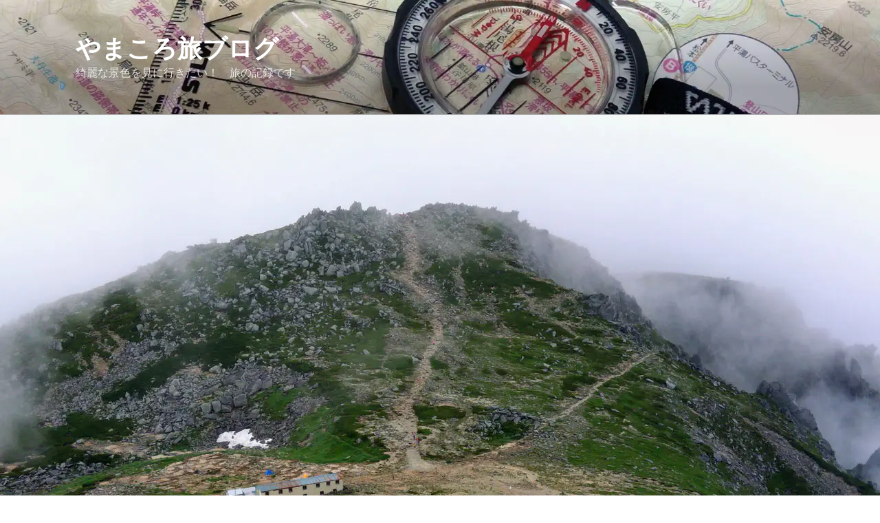

--- FILE ---
content_type: text/html; charset=UTF-8
request_url: https://yamakoro.jp/blog/2017-08-03-kisokoma-2017.html
body_size: 41145
content:
<!DOCTYPE html>
<html lang="ja" class="no-js no-svg">
<head>
<meta charset="UTF-8">
<meta name="viewport" content="width=device-width, initial-scale=1, minimum-scale=1.0">
<link rel="profile" href="https://gmpg.org/xfn/11">

<script>
(function(html){html.className = html.className.replace(/\bno-js\b/,'js')})(document.documentElement);
//# sourceURL=twentyseventeen_javascript_detection
</script>
<link media="all" href="https://yamakoro.jp/blog/wp-content/cache/autoptimize/css/autoptimize_1e85a246fcfa49a47bd093224c4564fc.css" rel="stylesheet"><title>ロープウェイで楽々3000m級！木曽駒ヶ岳登山…でも雨 &#8211; やまころ旅ブログ</title>
<meta name='robots' content='max-image-preview:large' />
<link rel='dns-prefetch' href='//cdn.jsdelivr.net' />
<link rel='dns-prefetch' href='//www.googletagmanager.com' />
<link rel='dns-prefetch' href='//pagead2.googlesyndication.com' />
<link rel="alternate" type="application/rss+xml" title="やまころ旅ブログ &raquo; フィード" href="https://yamakoro.jp/blog/feed" />
<link rel="alternate" type="application/rss+xml" title="やまころ旅ブログ &raquo; コメントフィード" href="https://yamakoro.jp/blog/comments/feed" />
<link rel="alternate" type="application/rss+xml" title="やまころ旅ブログ &raquo; ロープウェイで楽々3000m級！木曽駒ヶ岳登山…でも雨 のコメントのフィード" href="https://yamakoro.jp/blog/2017-08-03-kisokoma-2017.html/feed" />
<link rel="alternate" title="oEmbed (JSON)" type="application/json+oembed" href="https://yamakoro.jp/blog/wp-json/oembed/1.0/embed?url=https%3A%2F%2Fyamakoro.jp%2Fblog%2F2017-08-03-kisokoma-2017.html" />
<link rel="alternate" title="oEmbed (XML)" type="text/xml+oembed" href="https://yamakoro.jp/blog/wp-json/oembed/1.0/embed?url=https%3A%2F%2Fyamakoro.jp%2Fblog%2F2017-08-03-kisokoma-2017.html&#038;format=xml" />
<style id='wp-img-auto-sizes-contain-inline-css'>
img:is([sizes=auto i],[sizes^="auto," i]){contain-intrinsic-size:3000px 1500px}
/*# sourceURL=wp-img-auto-sizes-contain-inline-css */
</style>
<style id='wp-block-library-inline-css'>
:root{--wp-block-synced-color:#7a00df;--wp-block-synced-color--rgb:122,0,223;--wp-bound-block-color:var(--wp-block-synced-color);--wp-editor-canvas-background:#ddd;--wp-admin-theme-color:#007cba;--wp-admin-theme-color--rgb:0,124,186;--wp-admin-theme-color-darker-10:#006ba1;--wp-admin-theme-color-darker-10--rgb:0,107,160.5;--wp-admin-theme-color-darker-20:#005a87;--wp-admin-theme-color-darker-20--rgb:0,90,135;--wp-admin-border-width-focus:2px}@media (min-resolution:192dpi){:root{--wp-admin-border-width-focus:1.5px}}.wp-element-button{cursor:pointer}:root .has-very-light-gray-background-color{background-color:#eee}:root .has-very-dark-gray-background-color{background-color:#313131}:root .has-very-light-gray-color{color:#eee}:root .has-very-dark-gray-color{color:#313131}:root .has-vivid-green-cyan-to-vivid-cyan-blue-gradient-background{background:linear-gradient(135deg,#00d084,#0693e3)}:root .has-purple-crush-gradient-background{background:linear-gradient(135deg,#34e2e4,#4721fb 50%,#ab1dfe)}:root .has-hazy-dawn-gradient-background{background:linear-gradient(135deg,#faaca8,#dad0ec)}:root .has-subdued-olive-gradient-background{background:linear-gradient(135deg,#fafae1,#67a671)}:root .has-atomic-cream-gradient-background{background:linear-gradient(135deg,#fdd79a,#004a59)}:root .has-nightshade-gradient-background{background:linear-gradient(135deg,#330968,#31cdcf)}:root .has-midnight-gradient-background{background:linear-gradient(135deg,#020381,#2874fc)}:root{--wp--preset--font-size--normal:16px;--wp--preset--font-size--huge:42px}.has-regular-font-size{font-size:1em}.has-larger-font-size{font-size:2.625em}.has-normal-font-size{font-size:var(--wp--preset--font-size--normal)}.has-huge-font-size{font-size:var(--wp--preset--font-size--huge)}.has-text-align-center{text-align:center}.has-text-align-left{text-align:left}.has-text-align-right{text-align:right}.has-fit-text{white-space:nowrap!important}#end-resizable-editor-section{display:none}.aligncenter{clear:both}.items-justified-left{justify-content:flex-start}.items-justified-center{justify-content:center}.items-justified-right{justify-content:flex-end}.items-justified-space-between{justify-content:space-between}.screen-reader-text{border:0;clip-path:inset(50%);height:1px;margin:-1px;overflow:hidden;padding:0;position:absolute;width:1px;word-wrap:normal!important}.screen-reader-text:focus{background-color:#ddd;clip-path:none;color:#444;display:block;font-size:1em;height:auto;left:5px;line-height:normal;padding:15px 23px 14px;text-decoration:none;top:5px;width:auto;z-index:100000}html :where(.has-border-color){border-style:solid}html :where([style*=border-top-color]){border-top-style:solid}html :where([style*=border-right-color]){border-right-style:solid}html :where([style*=border-bottom-color]){border-bottom-style:solid}html :where([style*=border-left-color]){border-left-style:solid}html :where([style*=border-width]){border-style:solid}html :where([style*=border-top-width]){border-top-style:solid}html :where([style*=border-right-width]){border-right-style:solid}html :where([style*=border-bottom-width]){border-bottom-style:solid}html :where([style*=border-left-width]){border-left-style:solid}html :where(img[class*=wp-image-]){height:auto;max-width:100%}:where(figure){margin:0 0 1em}html :where(.is-position-sticky){--wp-admin--admin-bar--position-offset:var(--wp-admin--admin-bar--height,0px)}@media screen and (max-width:600px){html :where(.is-position-sticky){--wp-admin--admin-bar--position-offset:0px}}

/*# sourceURL=wp-block-library-inline-css */
</style><style id='global-styles-inline-css'>
:root{--wp--preset--aspect-ratio--square: 1;--wp--preset--aspect-ratio--4-3: 4/3;--wp--preset--aspect-ratio--3-4: 3/4;--wp--preset--aspect-ratio--3-2: 3/2;--wp--preset--aspect-ratio--2-3: 2/3;--wp--preset--aspect-ratio--16-9: 16/9;--wp--preset--aspect-ratio--9-16: 9/16;--wp--preset--color--black: #000000;--wp--preset--color--cyan-bluish-gray: #abb8c3;--wp--preset--color--white: #ffffff;--wp--preset--color--pale-pink: #f78da7;--wp--preset--color--vivid-red: #cf2e2e;--wp--preset--color--luminous-vivid-orange: #ff6900;--wp--preset--color--luminous-vivid-amber: #fcb900;--wp--preset--color--light-green-cyan: #7bdcb5;--wp--preset--color--vivid-green-cyan: #00d084;--wp--preset--color--pale-cyan-blue: #8ed1fc;--wp--preset--color--vivid-cyan-blue: #0693e3;--wp--preset--color--vivid-purple: #9b51e0;--wp--preset--gradient--vivid-cyan-blue-to-vivid-purple: linear-gradient(135deg,rgb(6,147,227) 0%,rgb(155,81,224) 100%);--wp--preset--gradient--light-green-cyan-to-vivid-green-cyan: linear-gradient(135deg,rgb(122,220,180) 0%,rgb(0,208,130) 100%);--wp--preset--gradient--luminous-vivid-amber-to-luminous-vivid-orange: linear-gradient(135deg,rgb(252,185,0) 0%,rgb(255,105,0) 100%);--wp--preset--gradient--luminous-vivid-orange-to-vivid-red: linear-gradient(135deg,rgb(255,105,0) 0%,rgb(207,46,46) 100%);--wp--preset--gradient--very-light-gray-to-cyan-bluish-gray: linear-gradient(135deg,rgb(238,238,238) 0%,rgb(169,184,195) 100%);--wp--preset--gradient--cool-to-warm-spectrum: linear-gradient(135deg,rgb(74,234,220) 0%,rgb(151,120,209) 20%,rgb(207,42,186) 40%,rgb(238,44,130) 60%,rgb(251,105,98) 80%,rgb(254,248,76) 100%);--wp--preset--gradient--blush-light-purple: linear-gradient(135deg,rgb(255,206,236) 0%,rgb(152,150,240) 100%);--wp--preset--gradient--blush-bordeaux: linear-gradient(135deg,rgb(254,205,165) 0%,rgb(254,45,45) 50%,rgb(107,0,62) 100%);--wp--preset--gradient--luminous-dusk: linear-gradient(135deg,rgb(255,203,112) 0%,rgb(199,81,192) 50%,rgb(65,88,208) 100%);--wp--preset--gradient--pale-ocean: linear-gradient(135deg,rgb(255,245,203) 0%,rgb(182,227,212) 50%,rgb(51,167,181) 100%);--wp--preset--gradient--electric-grass: linear-gradient(135deg,rgb(202,248,128) 0%,rgb(113,206,126) 100%);--wp--preset--gradient--midnight: linear-gradient(135deg,rgb(2,3,129) 0%,rgb(40,116,252) 100%);--wp--preset--font-size--small: 13px;--wp--preset--font-size--medium: 20px;--wp--preset--font-size--large: 36px;--wp--preset--font-size--x-large: 42px;--wp--preset--spacing--20: 0.44rem;--wp--preset--spacing--30: 0.67rem;--wp--preset--spacing--40: 1rem;--wp--preset--spacing--50: 1.5rem;--wp--preset--spacing--60: 2.25rem;--wp--preset--spacing--70: 3.38rem;--wp--preset--spacing--80: 5.06rem;--wp--preset--shadow--natural: 6px 6px 9px rgba(0, 0, 0, 0.2);--wp--preset--shadow--deep: 12px 12px 50px rgba(0, 0, 0, 0.4);--wp--preset--shadow--sharp: 6px 6px 0px rgba(0, 0, 0, 0.2);--wp--preset--shadow--outlined: 6px 6px 0px -3px rgb(255, 255, 255), 6px 6px rgb(0, 0, 0);--wp--preset--shadow--crisp: 6px 6px 0px rgb(0, 0, 0);}:where(.is-layout-flex){gap: 0.5em;}:where(.is-layout-grid){gap: 0.5em;}body .is-layout-flex{display: flex;}.is-layout-flex{flex-wrap: wrap;align-items: center;}.is-layout-flex > :is(*, div){margin: 0;}body .is-layout-grid{display: grid;}.is-layout-grid > :is(*, div){margin: 0;}:where(.wp-block-columns.is-layout-flex){gap: 2em;}:where(.wp-block-columns.is-layout-grid){gap: 2em;}:where(.wp-block-post-template.is-layout-flex){gap: 1.25em;}:where(.wp-block-post-template.is-layout-grid){gap: 1.25em;}.has-black-color{color: var(--wp--preset--color--black) !important;}.has-cyan-bluish-gray-color{color: var(--wp--preset--color--cyan-bluish-gray) !important;}.has-white-color{color: var(--wp--preset--color--white) !important;}.has-pale-pink-color{color: var(--wp--preset--color--pale-pink) !important;}.has-vivid-red-color{color: var(--wp--preset--color--vivid-red) !important;}.has-luminous-vivid-orange-color{color: var(--wp--preset--color--luminous-vivid-orange) !important;}.has-luminous-vivid-amber-color{color: var(--wp--preset--color--luminous-vivid-amber) !important;}.has-light-green-cyan-color{color: var(--wp--preset--color--light-green-cyan) !important;}.has-vivid-green-cyan-color{color: var(--wp--preset--color--vivid-green-cyan) !important;}.has-pale-cyan-blue-color{color: var(--wp--preset--color--pale-cyan-blue) !important;}.has-vivid-cyan-blue-color{color: var(--wp--preset--color--vivid-cyan-blue) !important;}.has-vivid-purple-color{color: var(--wp--preset--color--vivid-purple) !important;}.has-black-background-color{background-color: var(--wp--preset--color--black) !important;}.has-cyan-bluish-gray-background-color{background-color: var(--wp--preset--color--cyan-bluish-gray) !important;}.has-white-background-color{background-color: var(--wp--preset--color--white) !important;}.has-pale-pink-background-color{background-color: var(--wp--preset--color--pale-pink) !important;}.has-vivid-red-background-color{background-color: var(--wp--preset--color--vivid-red) !important;}.has-luminous-vivid-orange-background-color{background-color: var(--wp--preset--color--luminous-vivid-orange) !important;}.has-luminous-vivid-amber-background-color{background-color: var(--wp--preset--color--luminous-vivid-amber) !important;}.has-light-green-cyan-background-color{background-color: var(--wp--preset--color--light-green-cyan) !important;}.has-vivid-green-cyan-background-color{background-color: var(--wp--preset--color--vivid-green-cyan) !important;}.has-pale-cyan-blue-background-color{background-color: var(--wp--preset--color--pale-cyan-blue) !important;}.has-vivid-cyan-blue-background-color{background-color: var(--wp--preset--color--vivid-cyan-blue) !important;}.has-vivid-purple-background-color{background-color: var(--wp--preset--color--vivid-purple) !important;}.has-black-border-color{border-color: var(--wp--preset--color--black) !important;}.has-cyan-bluish-gray-border-color{border-color: var(--wp--preset--color--cyan-bluish-gray) !important;}.has-white-border-color{border-color: var(--wp--preset--color--white) !important;}.has-pale-pink-border-color{border-color: var(--wp--preset--color--pale-pink) !important;}.has-vivid-red-border-color{border-color: var(--wp--preset--color--vivid-red) !important;}.has-luminous-vivid-orange-border-color{border-color: var(--wp--preset--color--luminous-vivid-orange) !important;}.has-luminous-vivid-amber-border-color{border-color: var(--wp--preset--color--luminous-vivid-amber) !important;}.has-light-green-cyan-border-color{border-color: var(--wp--preset--color--light-green-cyan) !important;}.has-vivid-green-cyan-border-color{border-color: var(--wp--preset--color--vivid-green-cyan) !important;}.has-pale-cyan-blue-border-color{border-color: var(--wp--preset--color--pale-cyan-blue) !important;}.has-vivid-cyan-blue-border-color{border-color: var(--wp--preset--color--vivid-cyan-blue) !important;}.has-vivid-purple-border-color{border-color: var(--wp--preset--color--vivid-purple) !important;}.has-vivid-cyan-blue-to-vivid-purple-gradient-background{background: var(--wp--preset--gradient--vivid-cyan-blue-to-vivid-purple) !important;}.has-light-green-cyan-to-vivid-green-cyan-gradient-background{background: var(--wp--preset--gradient--light-green-cyan-to-vivid-green-cyan) !important;}.has-luminous-vivid-amber-to-luminous-vivid-orange-gradient-background{background: var(--wp--preset--gradient--luminous-vivid-amber-to-luminous-vivid-orange) !important;}.has-luminous-vivid-orange-to-vivid-red-gradient-background{background: var(--wp--preset--gradient--luminous-vivid-orange-to-vivid-red) !important;}.has-very-light-gray-to-cyan-bluish-gray-gradient-background{background: var(--wp--preset--gradient--very-light-gray-to-cyan-bluish-gray) !important;}.has-cool-to-warm-spectrum-gradient-background{background: var(--wp--preset--gradient--cool-to-warm-spectrum) !important;}.has-blush-light-purple-gradient-background{background: var(--wp--preset--gradient--blush-light-purple) !important;}.has-blush-bordeaux-gradient-background{background: var(--wp--preset--gradient--blush-bordeaux) !important;}.has-luminous-dusk-gradient-background{background: var(--wp--preset--gradient--luminous-dusk) !important;}.has-pale-ocean-gradient-background{background: var(--wp--preset--gradient--pale-ocean) !important;}.has-electric-grass-gradient-background{background: var(--wp--preset--gradient--electric-grass) !important;}.has-midnight-gradient-background{background: var(--wp--preset--gradient--midnight) !important;}.has-small-font-size{font-size: var(--wp--preset--font-size--small) !important;}.has-medium-font-size{font-size: var(--wp--preset--font-size--medium) !important;}.has-large-font-size{font-size: var(--wp--preset--font-size--large) !important;}.has-x-large-font-size{font-size: var(--wp--preset--font-size--x-large) !important;}
/*# sourceURL=global-styles-inline-css */
</style>

<style id='classic-theme-styles-inline-css'>
/*! This file is auto-generated */
.wp-block-button__link{color:#fff;background-color:#32373c;border-radius:9999px;box-shadow:none;text-decoration:none;padding:calc(.667em + 2px) calc(1.333em + 2px);font-size:1.125em}.wp-block-file__button{background:#32373c;color:#fff;text-decoration:none}
/*# sourceURL=/wp-includes/css/classic-themes.min.css */
</style>




<style id='yarpp-thumbnails-inline-css'>
.yarpp-thumbnails-horizontal .yarpp-thumbnail {width: 210px;height: 250px;margin: 5px;margin-left: 0px;}.yarpp-thumbnail > img, .yarpp-thumbnail-default {width: 200px;height: 200px;margin: 5px;}.yarpp-thumbnails-horizontal .yarpp-thumbnail-title {margin: 7px;margin-top: 0px;width: 200px;}.yarpp-thumbnail-default > img {min-height: 200px;min-width: 200px;}
/*# sourceURL=yarpp-thumbnails-inline-css */
</style>

<script type="text/javascript">//<![CDATA[
wpgpxmapsOnViewport=(function(){

var loadScriptOnViewport=function(n,t){var e=function(n,t){for(var e=0;e<n.length;++e)t(n[e])};function i(n){var t;this.then=function(n){return t=n,new i((function(t){n.nextCb=t}))};n((function(n){setTimeout((function(){if("function"==typeof t){var e=t(n);e&&t.nextCb&&e.then(t.nextCb)}}),0)}))}function o(n,r){if("string"==typeof n)return new i((function(i){var o={};e(t.getElementsByTagName("link"),(function(n){"stylesheet"==n.getAttribute("rel")&&(o[n.getAttribute("href")]=n)})),e(t.getElementsByTagName("script"),(function(n){o[n.getAttribute("src")]=n}));var r=t.head||t.getElementsByTagName("head")[0],u=o[n];if(u)if(u.isUrlLoading){var c=u.onload;u.onload=c?function(){c(),i()}:i}else i();else{/\.css/.test(n)?((u=t.createElement("link")).isUrlLoading=!0,u.rel="stylesheet",u.type="text/css",u.href=n):((u=t.createElement("script")).isUrlLoading=!0,u.type="text/javascript",u.src=n),u.onload=function(t){u.isUrlLoading&&(console.log("loaded: "+n),u.isUrlLoading=!1,i())},r.appendChild(u)}}));if(n instanceof Array){if(r)return new i((function(t){!function e(){0==n.length?t():o(n.shift(),!1).then(e)}()}));var u=[];return e(n,(function(n){u.push(o(n,!0))})),i.all(u)}throw new Error("Unknown url type")}return i.resolve=function(){return new i((function(n){n()}))},i.all=function(n){return new i((function(t){var i=n.length;function o(){0==--i&&t()}e(n,(function(n){n.then(o)}))}))},function(e,r){return"string"==typeof e&&(e=t.getElementById(e)),new i((function(u){(function(e){return new i((function(i){function o(r){var u=e.getBoundingClientRect();u.bottom+50>=0&&u.top-50<=(n.innerHeight||t.documentElement.clientHeight)&&(n.removeEventListener("load",o,!1),n.removeEventListener("scroll",o,!1),i(e))}n.addEventListener("load",o,!1),n.addEventListener("scroll",o,!1)}))})(e).then((function(n){o(r).then((function(){u(n)}))}))}))}}(window,document);

function onLazyLoaded(id){
    return loadScriptOnViewport(id,
[//para
"https://yamakoro.jp/blog/wp-content/plugins/wp-gpx-maps/css/wp-gpx-maps-output.css",
"https://unpkg.com/leaflet@1.7.1/dist/leaflet.css",
"https://yamakoro.jp/blog/wp-content/plugins/wp-gpx-maps/ThirdParties/Leaflet.markercluster-1.4.1/MarkerCluster.css",
"https://yamakoro.jp/blog/wp-content/plugins/wp-gpx-maps/ThirdParties/Leaflet.Photo/Leaflet.Photo.css",
"https://yamakoro.jp/blog/wp-content/plugins/wp-gpx-maps/ThirdParties/leaflet.fullscreen-1.4.5/Control.FullScreen.css",
  [//seq
    [//para
      [//seq
"https://unpkg.com/leaflet@1.7.1/dist/leaflet.js",
        [//para
          [//seq
"https://yamakoro.jp/blog/wp-content/plugins/wp-gpx-maps/ThirdParties/Leaflet.markercluster-1.4.1/leaflet.markercluster.js",
"https://yamakoro.jp/blog/wp-content/plugins/wp-gpx-maps/ThirdParties/Leaflet.Photo/Leaflet.Photo.js"
          ],
"https://yamakoro.jp/blog/wp-content/plugins/wp-gpx-maps/ThirdParties/leaflet.fullscreen-1.4.5/Control.FullScreen.js"
        ]
      ],
"https://yamakoro.jp/blog/wp-content/plugins/wp-gpx-maps/js/Chart.min.js"
    ],
"https://yamakoro.jp/blog/wp-content/plugins/wp-gpx-maps/js/WP-GPX-Maps.js"
  ]]);}
    return onLazyLoaded;
})();
//]]>
</script>
<script src="https://yamakoro.jp/blog/wp-includes/js/jquery/jquery.min.js?ver=3.7.1" id="jquery-core-js"></script>
<script defer src="https://yamakoro.jp/blog/wp-content/plugins/wp-miso-floatmap/js/miso-floatmap.min.js?ver=1.0.4" id="miso_floatmap_js-js"></script>
<script defer src="https://yamakoro.jp/blog/wp-content/plugins/wp-miso-lightbox/js/lightbox.min.js?ver=1.3.0" id="miso_lightbox_js-js"></script>
<script id="twentyseventeen-global-js-extra">
var twentyseventeenScreenReaderText = {"quote":"\u003Csvg class=\"icon icon-quote-right\" aria-hidden=\"true\" role=\"img\"\u003E \u003Cuse href=\"#icon-quote-right\" xlink:href=\"#icon-quote-right\"\u003E\u003C/use\u003E \u003C/svg\u003E"};
//# sourceURL=twentyseventeen-global-js-extra
</script>
<script src="https://yamakoro.jp/blog/wp-content/themes/twentyseventeen/assets/js/global.js?ver=20211130" id="twentyseventeen-global-js" defer data-wp-strategy="defer"></script>

<!-- Site Kit によって追加された Google タグ（gtag.js）スニペット -->
<!-- Google アナリティクス スニペット (Site Kit が追加) -->
<script src="https://www.googletagmanager.com/gtag/js?id=G-D5ZYRGWG08" id="google_gtagjs-js" async></script>
<script id="google_gtagjs-js-after">
window.dataLayer = window.dataLayer || [];function gtag(){dataLayer.push(arguments);}
gtag("set","linker",{"domains":["yamakoro.jp"]});
gtag("js", new Date());
gtag("set", "developer_id.dZTNiMT", true);
gtag("config", "G-D5ZYRGWG08", {"googlesitekit_post_type":"post","googlesitekit_post_date":"20170803","googlesitekit_post_categories":"\u767b\u5c71\u8a18\u9332"});
//# sourceURL=google_gtagjs-js-after
</script>
<link rel="https://api.w.org/" href="https://yamakoro.jp/blog/wp-json/" /><link rel="alternate" title="JSON" type="application/json" href="https://yamakoro.jp/blog/wp-json/wp/v2/posts/1059" /><link rel="canonical" href="https://yamakoro.jp/blog/2017-08-03-kisokoma-2017.html" />
<meta name="generator" content="Site Kit by Google 1.170.0" /><link rel="pingback" href="https://yamakoro.jp/blog/xmlrpc.php">

<!-- Site Kit が追加した Google AdSense メタタグ -->
<meta name="google-adsense-platform-account" content="ca-host-pub-2644536267352236">
<meta name="google-adsense-platform-domain" content="sitekit.withgoogle.com">
<!-- Site Kit が追加した End Google AdSense メタタグ -->
<style>.recentcomments a{display:inline !important;padding:0 !important;margin:0 !important;}</style>
<!-- Google AdSense スニペット (Site Kit が追加) -->
<script async src="https://pagead2.googlesyndication.com/pagead/js/adsbygoogle.js?client=ca-pub-6103563578630713&amp;host=ca-host-pub-2644536267352236" crossorigin="anonymous"></script>

<!-- (ここまで) Google AdSense スニペット (Site Kit が追加) -->
<link rel="icon" href="https://yamakoro.jp/blog/wp-content/uploads/2018/05/cropped-yamakoro_icon_512-1-32x32.png" sizes="32x32" />
<link rel="icon" href="https://yamakoro.jp/blog/wp-content/uploads/2018/05/cropped-yamakoro_icon_512-1-192x192.png" sizes="192x192" />
<link rel="apple-touch-icon" href="https://yamakoro.jp/blog/wp-content/uploads/2018/05/cropped-yamakoro_icon_512-1-180x180.png" />
<meta name="msapplication-TileImage" content="https://yamakoro.jp/blog/wp-content/uploads/2018/05/cropped-yamakoro_icon_512-1-270x270.png" />

</head>

<body class="wp-singular post-template-default single single-post postid-1059 single-format-standard wp-embed-responsive wp-theme-twentyseventeen wp-child-theme-twentyseventeen-child has-header-image has-sidebar colors-light">
<div id="page" class="site">
	<a class="skip-link screen-reader-text" href="#content">コンテンツへスキップ</a>

	<header id="masthead" class="site-header">

		<div class="custom-header">

		<div class="custom-header-media">
			<div id="wp-custom-header" class="wp-custom-header"><img src="https://yamakoro.jp/blog/wp-content/uploads/2018/05/map_and_compass.jpg" width="2000" height="1200" alt="" srcset="https://yamakoro.jp/blog/wp-content/uploads/2018/05/map_and_compass.jpg 2000w, https://yamakoro.jp/blog/wp-content/uploads/2018/05/map_and_compass-400x240.jpg 400w, https://yamakoro.jp/blog/wp-content/uploads/2018/05/map_and_compass-768x461.jpg 768w, https://yamakoro.jp/blog/wp-content/uploads/2018/05/map_and_compass-1024x614.jpg 1024w" sizes="(max-width: 767px) 200vw, 100vw" decoding="async" fetchpriority="high" /></div>		</div>

	<div class="site-branding">
	<div class="wrap">

		
		<div class="site-branding-text">
							<p class="site-title"><a href="https://yamakoro.jp/blog/" rel="home" >やまころ旅ブログ</a></p>
								<p class="site-description">綺麗な景色を見に行きたい！　旅の記録です</p>
					</div><!-- .site-branding-text -->

		
	</div><!-- .wrap -->
</div><!-- .site-branding -->

</div><!-- .custom-header -->

		
	</header><!-- #masthead -->

	<div class="single-featured-image-header"><img width="1280" height="960" src="https://yamakoro.jp/blog/wp-content/uploads/2018/05/2017-08-03-kisokoma-2017.jpg" class="attachment-twentyseventeen-featured-image size-twentyseventeen-featured-image wp-post-image" alt="" decoding="async" srcset="https://yamakoro.jp/blog/wp-content/uploads/2018/05/2017-08-03-kisokoma-2017.jpg 1280w, https://yamakoro.jp/blog/wp-content/uploads/2018/05/2017-08-03-kisokoma-2017-400x300.jpg 400w, https://yamakoro.jp/blog/wp-content/uploads/2018/05/2017-08-03-kisokoma-2017-768x576.jpg 768w, https://yamakoro.jp/blog/wp-content/uploads/2018/05/2017-08-03-kisokoma-2017-1024x768.jpg 1024w" sizes="100vw" /></div><!-- .single-featured-image-header -->
	<div class="site-content-contain">
		<div id="content" class="site-content">

<div class="wrap">
	<div id="primary" class="content-area">
		<main id="main" class="site-main">

			
<article id="post-1059" class="post-1059 post type-post status-publish format-standard has-post-thumbnail hentry category-7 tag-42 tag-46 tag-20 tag-18 tag-2 tag-19 tag-21 tag-61">
		<header class="entry-header">
		<div class="entry-meta"><span class="posted-on"><span class="screen-reader-text">投稿日:</span> <a href="https://yamakoro.jp/blog/2017-08-03-kisokoma-2017.html" rel="bookmark"><time class="entry-date published" datetime="2017-08-03T23:00:00+09:00">2017年8月3日</time><time class="updated" datetime="2022-05-24T20:17:53+09:00">2022年5月24日</time></a></span><span class="byline"> 投稿者: <span class="author vcard"><a class="url fn n" href="https://yamakoro.jp/blog/author/yamakoro">yamakoro</a></span></span></div><!-- .entry-meta --><h1 class="entry-title">ロープウェイで楽々3000m級！木曽駒ヶ岳登山…でも雨</h1>	</header><!-- .entry-header -->

	
	<div class="entry-content">
		<p>2017年8月2日(水)～3日(木)、千畳敷から木曽駒ヶ岳へ登ってきました。</p><div class="zmqsl69679060f162e" ><!-- yamakoro記事上 -->
<div class="ads-manual-placed" style="margin-bottom: 1.5em;">
<!-- <script async src="https://pagead2.googlesyndication.com/pagead/js/adsbygoogle.js"></script> -->
<ins class="adsbygoogle"
     style="display:block"
     data-ad-client="ca-pub-6103563578630713"
     data-ad-slot="5490401848"
     data-ad-format="auto"
     data-full-width-responsive="true"></ins>
<script>
(adsbygoogle = window.adsbygoogle || []).push({});
</script>
</div></div><style type="text/css">
@media screen and (min-width: 1201px) {
.zmqsl69679060f162e {
display: block;
}
}
@media screen and (min-width: 993px) and (max-width: 1200px) {
.zmqsl69679060f162e {
display: block;
}
}
@media screen and (min-width: 769px) and (max-width: 992px) {
.zmqsl69679060f162e {
display: block;
}
}
@media screen and (min-width: 768px) and (max-width: 768px) {
.zmqsl69679060f162e {
display: block;
}
}
@media screen and (max-width: 767px) {
.zmqsl69679060f162e {
display: block;
}
}
</style>

<p>千畳敷と言えば、<a href="https://www.chuo-alps.com/">中央アルプス駒ヶ岳ロープウェイ</a>を使って行ける絶景スポットとして有名。楽に綺麗なところへ行きたい私にとっては格好のスポットです。<br />
木曽駒ヶ岳は中央アルプス最高峰(2956m)ですが、この千畳敷からなら登山初心者でも半日ほどで往復できます。<br />
夏の暑い盛り、避暑もかねてアルプスの景色を楽しみに出かけました。</p>
<div id="outline-container-orgbdd5a45" class="outline-2">
<h2 id="orgbdd5a45">交通手段の検討</h2>
<div class="outline-text-2" id="text-orgbdd5a45">
<p> 駒ヶ岳ロープウェイの山麓駅はしらび平駅です。</p>
<p><iframe loading="lazy" src="https://www.google.com/maps/embed?pb=!1m14!1m8!1m3!1d12949.240133598376!2d137.834!3d35.7677599!3m2!1i1024!2i768!4f13.1!3m3!1m2!1s0x0%3A0x64bd9728c6068ed6!2z44GX44KJ44Gz5bmz6aeF!5e0!3m2!1sja!2sjp!4v1526002434403" width="400" height="300" frameborder="0" style="border:0" allowfullscreen=""></iframe></p>
<p>しらび平までは駒ヶ根駅から路線バスが出ています。途中で駒ヶ根バスターミナルや駒ヶ根インターチェンジバス停を経由します。</p>
<ul class="org-ul">
<li><a href="https://www.chuo-alps.com/access/bus/">ロープウェイ行き路線バスについて | 中央アルプス 駒ヶ岳ロープウェイ</a></li>
</ul>
<p>東京方面から公共交通機関を使ってこの路線バスのあるところまで行く方法は主に電車と高速バスの二つ。</p>
<p>電車であれば中央線で諏訪湖近くの岡谷駅まで行ってそこで乗り換えて南下して駒ヶ根駅まで。バス停K-01駒ヶ根駅へ。</p>
<p>高速バスなら、</p>
<ul class="org-ul">
<li>新宿(または立川)→飯田線に乗り中央道駒ヶ根インターで下車し、近くのバス停K-07女体入口(駒ヶ根インター前)へ</li>
<li>新宿→伊那線に乗り駒ヶ根バスターミナルで下車し、近くのバス停K-02すずらん通り(駒ヶ根バスターミナル前)へ</li>
</ul>
<p>となります。</p>
<figure> <a href="https://yamakoro.jp/blog/wp-content/uploads/2018/05/20170803-transit-route.png"><noscript><img decoding="async" src="https://yamakoro.jp/blog/wp-content/uploads/2018/05/20170803-transit-route-768x140.png" alt="20170803-transit-route.png" width="768" height="140"></noscript><img class="lazyload" decoding="async" src='data:image/svg+xml,%3Csvg%20xmlns=%22http://www.w3.org/2000/svg%22%20viewBox=%220%200%20768%20140%22%3E%3C/svg%3E' data-src="https://yamakoro.jp/blog/wp-content/uploads/2018/05/20170803-transit-route-768x140.png" alt="20170803-transit-route.png" width="768" height="140"></a></figure>
<p>調べてみると電車(特急使用)と高速バスでは所要時間は大きく変わりません。</p>
<p>それでいて高速バスは料金が安く乗り換えが少なくて済みます。往復チケットならなおのこと。</p>
<p>というわけで高速バスを使うことにしました。</p>
<p>どのような交通手段を使ったとしても千畳敷まで5時間以上みておかないとダメでしょう。</p>
<p>参考:</p>
<ul class="org-ul">
<li><a href="https://www.chuo-alps.com/access/">交通アクセス | 中央アルプス 駒ヶ岳ロープウェイ</a></li>
<li><a href="https://www.chuo-alps.com/access/bus/">ロープウェイ行き路線バスについて | 中央アルプス 駒ヶ岳ロープウェイ</a></li>
<li><a href="http://www.ibgr.jp/highway-express/shinjyuku-line/">新宿線 | 伊那バス株式会社</a></li>
<li><a href="http://www.ibgr.jp/highway-express/tachikawa-line/">立川線 | 伊那バス株式会社</a></li>
</ul>
</div>
</div>
<div id="outline-container-org1a04d32" class="outline-2">
<h2 id="org1a04d32">宿の検討</h2>
<div class="outline-text-2" id="text-org1a04d32">
<p> 現地までの所要時間を考えると日帰りは厳しい。となると駒ヶ根周辺で一泊して、次の日朝早く登るのはどうでしょう。(いきなり上に行って山小屋やテント泊という手もありますが……)</p>
<p>楽天トラベルで調べてみたらウッドイーンというペンションに空きがありました。K-11駒ヶ池バス停の近く。夕食朝食込みで1万円未満。他に空きが見つからなかったのでそこで決めました。</p>
<p>参考:</p>
<ul class="org-ul">
<li><a href="http://woodinn.hustle.ne.jp/">ウッドイーン &#8211; WOOD INN</a></li>
</ul>
</div>
</div>
<div id="outline-container-orgb53a923" class="outline-2">
<h2 id="orgb53a923">駒ヶ根インターからペンションウッドイーンへ</h2>
<div class="outline-text-2" id="text-orgb53a923">
<p> 中央道駒ヶ根インターで下車したのが15:01。宿のチェックインに合わせて遅めに来ました。</p>
<figure> <a href="https://yamakoro.jp/blog/wp-content/uploads/2018/05/20170802_150117-komagane-ic-arrived.jpg"><noscript><img decoding="async" src="https://yamakoro.jp/blog/wp-content/uploads/2018/05/20170802_150117-komagane-ic-arrived-768x576.jpg" alt="20170802_150117-komagane-ic-arrived.jpg" width="768" height="576"></noscript><img class="lazyload" decoding="async" src='data:image/svg+xml,%3Csvg%20xmlns=%22http://www.w3.org/2000/svg%22%20viewBox=%220%200%20768%20576%22%3E%3C/svg%3E' data-src="https://yamakoro.jp/blog/wp-content/uploads/2018/05/20170802_150117-komagane-ic-arrived-768x576.jpg" alt="20170802_150117-komagane-ic-arrived.jpg" width="768" height="576"></a></figure>
<p>ペンションまで2kmくらいなので歩くことに。中央道駒ヶ根インターバス停を出たところにある太い道を西へ。歩き出すとすぐに路線バスが目の前を通過。あ……あれに乗れば良かったのかな……。</p>
<p><iframe loading="lazy" src="https://www.google.com/maps?ll=35.7457412,137.917969&amp;q=ペンション%20ウッドイーン&amp;output=embed&amp;t=m&amp;z=15&amp;iwloc=B" width="640" height="300" frameborder="0" style="border:0" allowfullscreen=""></iframe></p>
<figure> <a href="https://yamakoro.jp/blog/wp-content/uploads/2018/05/20170802_150457-ic-to-woodinn-1.jpg"><noscript><img decoding="async" src="https://yamakoro.jp/blog/wp-content/uploads/2018/05/20170802_150457-ic-to-woodinn-1-400x300.jpg" alt="20170802_150457-ic-to-woodinn-1.jpg" width="400" height="300"></noscript><img class="lazyload" decoding="async" src='data:image/svg+xml,%3Csvg%20xmlns=%22http://www.w3.org/2000/svg%22%20viewBox=%220%200%20400%20300%22%3E%3C/svg%3E' data-src="https://yamakoro.jp/blog/wp-content/uploads/2018/05/20170802_150457-ic-to-woodinn-1-400x300.jpg" alt="20170802_150457-ic-to-woodinn-1.jpg" width="400" height="300"></a></figure>
<figure> <a href="https://yamakoro.jp/blog/wp-content/uploads/2018/05/20170802_152111-ic-woodinn-2.jpg"><noscript><img decoding="async" src="https://yamakoro.jp/blog/wp-content/uploads/2018/05/20170802_152111-ic-woodinn-2-400x300.jpg" alt="20170802_152111-ic-woodinn-2.jpg" width="400" height="300"></noscript><img class="lazyload" decoding="async" src='data:image/svg+xml,%3Csvg%20xmlns=%22http://www.w3.org/2000/svg%22%20viewBox=%220%200%20400%20300%22%3E%3C/svg%3E' data-src="https://yamakoro.jp/blog/wp-content/uploads/2018/05/20170802_152111-ic-woodinn-2-400x300.jpg" alt="20170802_152111-ic-woodinn-2.jpg" width="400" height="300"></a></figure>
<p>緩やかな坂を登っていくと公園が見えてきて、その左手奥にペンション ウッドイーンがありました。</p>
</div>
</div>
<div id="outline-container-org3926ae8" class="outline-2">
<h2 id="org3926ae8">駒ヶ根高原で過ごす前日</h2>
<div class="outline-text-2" id="text-org3926ae8">
<p> ペンション ウッドイーン15:25着。今日の宿泊先です。2階建てのログハウスです。</p>
<figure> <a href="https://yamakoro.jp/blog/wp-content/uploads/2018/05/20170802_154056_woodinn.jpg"><noscript><img decoding="async" src="https://yamakoro.jp/blog/wp-content/uploads/2018/05/20170802_154056_woodinn-768x576.jpg" alt="20170802_154056_woodinn.jpg" width="768" height="576"></noscript><img class="lazyload" decoding="async" src='data:image/svg+xml,%3Csvg%20xmlns=%22http://www.w3.org/2000/svg%22%20viewBox=%220%200%20768%20576%22%3E%3C/svg%3E' data-src="https://yamakoro.jp/blog/wp-content/uploads/2018/05/20170802_154056_woodinn-768x576.jpg" alt="20170802_154056_woodinn.jpg" width="768" height="576"></a></figure>
<p>入ってすぐのところが受付というかリビングというか食堂というか。食事はここでとります。受付の時に登山目的だと伝えると明日のバスのこととか親切に教えてくれました。</p>
<figure> <a href="https://yamakoro.jp/blog/wp-content/uploads/2018/05/20170802_165554-woodinn.jpg"><noscript><img decoding="async" src="https://yamakoro.jp/blog/wp-content/uploads/2018/05/20170802_165554-woodinn-768x576.jpg" alt="20170802_165554-woodinn.jpg" width="768" height="576"></noscript><img class="lazyload" decoding="async" src='data:image/svg+xml,%3Csvg%20xmlns=%22http://www.w3.org/2000/svg%22%20viewBox=%220%200%20768%20576%22%3E%3C/svg%3E' data-src="https://yamakoro.jp/blog/wp-content/uploads/2018/05/20170802_165554-woodinn-768x576.jpg" alt="20170802_165554-woodinn.jpg" width="768" height="576"></a></figure>
<p>割り当てられた部屋は2階の屋根裏の一室。</p>
<figure> <a href="https://yamakoro.jp/blog/wp-content/uploads/2018/05/20170802_153840-woodinn.jpg"><noscript><img decoding="async" src="https://yamakoro.jp/blog/wp-content/uploads/2018/05/20170802_153840-woodinn-768x576.jpg" alt="20170802_153840-woodinn.jpg" width="768" height="576"></noscript><img class="lazyload" decoding="async" src='data:image/svg+xml,%3Csvg%20xmlns=%22http://www.w3.org/2000/svg%22%20viewBox=%220%200%20768%20576%22%3E%3C/svg%3E' data-src="https://yamakoro.jp/blog/wp-content/uploads/2018/05/20170802_153840-woodinn-768x576.jpg" alt="20170802_153840-woodinn.jpg" width="768" height="576"></a></figure>
<figure> <a href="https://yamakoro.jp/blog/wp-content/uploads/2018/05/20170803_050051_woodinn-guide.jpg"><noscript><img decoding="async" src="https://yamakoro.jp/blog/wp-content/uploads/2018/05/20170803_050051_woodinn-guide-432x576.jpg" alt="20170803_050051_woodinn-guide.jpg" width="400" height="533"></noscript><img class="lazyload" decoding="async" src='data:image/svg+xml,%3Csvg%20xmlns=%22http://www.w3.org/2000/svg%22%20viewBox=%220%200%20400%20533%22%3E%3C/svg%3E' data-src="https://yamakoro.jp/blog/wp-content/uploads/2018/05/20170803_050051_woodinn-guide-432x576.jpg" alt="20170803_050051_woodinn-guide.jpg" width="400" height="533"></a></figure>
<p>部屋で特にやることもないので散歩に出かけました。</p>
<p>まず確認しておきたかったのが翌朝利用するバス停。宿から歩いて1分くらいの所にあります。</p>
<figure> <a href="https://yamakoro.jp/blog/wp-content/uploads/2018/05/20170802_154358-komagaike-busstop.jpg"><noscript><img decoding="async" src="https://yamakoro.jp/blog/wp-content/uploads/2018/05/20170802_154358-komagaike-busstop-432x576.jpg" alt="20170802_154358-komagaike-busstop.jpg" width="400" height="533"></noscript><img class="lazyload" decoding="async" src='data:image/svg+xml,%3Csvg%20xmlns=%22http://www.w3.org/2000/svg%22%20viewBox=%220%200%20400%20533%22%3E%3C/svg%3E' data-src="https://yamakoro.jp/blog/wp-content/uploads/2018/05/20170802_154358-komagaike-busstop-432x576.jpg" alt="20170802_154358-komagaike-busstop.jpg" width="400" height="533"></a></figure>
<p>すぐ近くにあるのは駒ヶ池。</p>
<figure> <a href="https://yamakoro.jp/blog/wp-content/uploads/2018/05/20170802_154837-komagaike.jpg"><noscript><img decoding="async" src="https://yamakoro.jp/blog/wp-content/uploads/2018/05/20170802_154837-komagaike-768x435.jpg" alt="20170802_154837-komagaike.jpg" width="768" height="435"></noscript><img class="lazyload" decoding="async" src='data:image/svg+xml,%3Csvg%20xmlns=%22http://www.w3.org/2000/svg%22%20viewBox=%220%200%20768%20435%22%3E%3C/svg%3E' data-src="https://yamakoro.jp/blog/wp-content/uploads/2018/05/20170802_154837-komagaike-768x435.jpg" alt="20170802_154837-komagaike.jpg" width="768" height="435"></a></figure>
<p>もう少し歩くと観光施設が集まったところがあります。</p>
<figure> <a href="https://yamakoro.jp/blog/wp-content/uploads/2018/05/20170802_161135-suzuran.jpg"><noscript><img decoding="async" src="https://yamakoro.jp/blog/wp-content/uploads/2018/05/20170802_161135-suzuran-400x300.jpg" alt="20170802_161135-suzuran.jpg" width="400" height="300"></noscript><img class="lazyload" decoding="async" src='data:image/svg+xml,%3Csvg%20xmlns=%22http://www.w3.org/2000/svg%22%20viewBox=%220%200%20400%20300%22%3E%3C/svg%3E' data-src="https://yamakoro.jp/blog/wp-content/uploads/2018/05/20170802_161135-suzuran-400x300.jpg" alt="20170802_161135-suzuran.jpg" width="400" height="300"></a></figure>
<figure> <a href="https://yamakoro.jp/blog/wp-content/uploads/2018/05/20170802_161537-katsu.jpg"><noscript><img decoding="async" src="https://yamakoro.jp/blog/wp-content/uploads/2018/05/20170802_161537-katsu-432x576.jpg" alt="20170802_161537-katsu.jpg" width="400" height="533"></noscript><img class="lazyload" decoding="async" src='data:image/svg+xml,%3Csvg%20xmlns=%22http://www.w3.org/2000/svg%22%20viewBox=%220%200%20400%20533%22%3E%3C/svg%3E' data-src="https://yamakoro.jp/blog/wp-content/uploads/2018/05/20170802_161537-katsu-432x576.jpg" alt="20170802_161537-katsu.jpg" width="400" height="533"></a></figure>
<p>その裏には川が流れています。</p>
<figure> <a href="https://yamakoro.jp/blog/wp-content/uploads/2018/05/20170802_162408-bridge.jpg"><noscript><img decoding="async" src="https://yamakoro.jp/blog/wp-content/uploads/2018/05/20170802_162408-bridge-400x300.jpg" alt="20170802_162408-bridge.jpg" width="400" height="300"></noscript><img class="lazyload" decoding="async" src='data:image/svg+xml,%3Csvg%20xmlns=%22http://www.w3.org/2000/svg%22%20viewBox=%220%200%20400%20300%22%3E%3C/svg%3E' data-src="https://yamakoro.jp/blog/wp-content/uploads/2018/05/20170802_162408-bridge-400x300.jpg" alt="20170802_162408-bridge.jpg" width="400" height="300"></a></figure>
<figure> <a href="https://yamakoro.jp/blog/wp-content/uploads/2018/05/20170802_162417-field-guide.jpg"><noscript><img decoding="async" src="https://yamakoro.jp/blog/wp-content/uploads/2018/05/20170802_162417-field-guide-400x300.jpg" alt="20170802_162417-field-guide.jpg" width="400" height="300"></noscript><img class="lazyload" decoding="async" src='data:image/svg+xml,%3Csvg%20xmlns=%22http://www.w3.org/2000/svg%22%20viewBox=%220%200%20400%20300%22%3E%3C/svg%3E' data-src="https://yamakoro.jp/blog/wp-content/uploads/2018/05/20170802_162417-field-guide-400x300.jpg" alt="20170802_162417-field-guide.jpg" width="400" height="300"></a></figure>
<figure> <a href="https://yamakoro.jp/blog/wp-content/uploads/2018/05/20170802_162826-river.jpg"><noscript><img decoding="async" src="https://yamakoro.jp/blog/wp-content/uploads/2018/05/20170802_162826-river-400x300.jpg" alt="20170802_162826-river.jpg" width="400" height="300"></noscript><img class="lazyload" decoding="async" src='data:image/svg+xml,%3Csvg%20xmlns=%22http://www.w3.org/2000/svg%22%20viewBox=%220%200%20400%20300%22%3E%3C/svg%3E' data-src="https://yamakoro.jp/blog/wp-content/uploads/2018/05/20170802_162826-river-400x300.jpg" alt="20170802_162826-river.jpg" width="400" height="300"></a></figure>
<figure> <a href="https://yamakoro.jp/blog/wp-content/uploads/2018/05/20170802_163126-river.jpg"><noscript><img decoding="async" src="https://yamakoro.jp/blog/wp-content/uploads/2018/05/20170802_163126-river-400x300.jpg" alt="20170802_163126-river.jpg" width="400" height="300"></noscript><img class="lazyload" decoding="async" src='data:image/svg+xml,%3Csvg%20xmlns=%22http://www.w3.org/2000/svg%22%20viewBox=%220%200%20400%20300%22%3E%3C/svg%3E' data-src="https://yamakoro.jp/blog/wp-content/uploads/2018/05/20170802_163126-river-400x300.jpg" alt="20170802_163126-river.jpg" width="400" height="300"></a></figure>
<figure> <a href="https://yamakoro.jp/blog/wp-content/uploads/2018/05/20170802_163353-river.jpg"><noscript><img decoding="async" src="https://yamakoro.jp/blog/wp-content/uploads/2018/05/20170802_163353-river-400x300.jpg" alt="20170802_163353-river.jpg" width="400" height="300"></noscript><img class="lazyload" decoding="async" src='data:image/svg+xml,%3Csvg%20xmlns=%22http://www.w3.org/2000/svg%22%20viewBox=%220%200%20400%20300%22%3E%3C/svg%3E' data-src="https://yamakoro.jp/blog/wp-content/uploads/2018/05/20170802_163353-river-400x300.jpg" alt="20170802_163353-river.jpg" width="400" height="300"></a></figure>
<figure> <noscript><img decoding="async" src="https://yamakoro.jp/blog/wp-content/uploads/2018/05/20170802_155026-hana.jpg" alt="20170802_155026-hana.jpg" width="400"></noscript><img class="lazyload" decoding="async" src='data:image/svg+xml,%3Csvg%20xmlns=%22http://www.w3.org/2000/svg%22%20viewBox=%220%200%20400%20266.66666666667%22%3E%3C/svg%3E' data-src="https://yamakoro.jp/blog/wp-content/uploads/2018/05/20170802_155026-hana.jpg" alt="20170802_155026-hana.jpg" width="400"></figure>
<figure> <noscript><img decoding="async" src="https://yamakoro.jp/blog/wp-content/uploads/2018/05/20170802_165011-ajisai.jpg" alt="20170802_165011-ajisai.jpg" width="400"></noscript><img class="lazyload" decoding="async" src='data:image/svg+xml,%3Csvg%20xmlns=%22http://www.w3.org/2000/svg%22%20viewBox=%220%200%20400%20266.66666666667%22%3E%3C/svg%3E' data-src="https://yamakoro.jp/blog/wp-content/uploads/2018/05/20170802_165011-ajisai.jpg" alt="20170802_165011-ajisai.jpg" width="400"></figure>
<p>温泉施設や食事処なんかも近くにありました。ソースかつ丼推しみたい。</p>
<figure> <a href="https://yamakoro.jp/blog/wp-content/uploads/2018/05/20170802_164655-kougen.jpg"><noscript><img decoding="async" src="https://yamakoro.jp/blog/wp-content/uploads/2018/05/20170802_164655-kougen-400x300.jpg" alt="20170802_164655-kougen.jpg" width="400" height="300"></noscript><img class="lazyload" decoding="async" src='data:image/svg+xml,%3Csvg%20xmlns=%22http://www.w3.org/2000/svg%22%20viewBox=%220%200%20400%20300%22%3E%3C/svg%3E' data-src="https://yamakoro.jp/blog/wp-content/uploads/2018/05/20170802_164655-kougen-400x300.jpg" alt="20170802_164655-kougen.jpg" width="400" height="300"></a></figure>
<p>この辺りで一日ゆったり過ごすのも良さそうですね。</p>
<figure> <a href="https://yamakoro.jp/blog/wp-content/uploads/2018/05/20170802_155102-kougen-guide.jpg"><noscript><img decoding="async" src="https://yamakoro.jp/blog/wp-content/uploads/2018/05/20170802_155102-kougen-guide-768x576.jpg" alt="20170802_155102-kougen-guide.jpg" width="768" height="576"></noscript><img class="lazyload" decoding="async" src='data:image/svg+xml,%3Csvg%20xmlns=%22http://www.w3.org/2000/svg%22%20viewBox=%220%200%20768%20576%22%3E%3C/svg%3E' data-src="https://yamakoro.jp/blog/wp-content/uploads/2018/05/20170802_155102-kougen-guide-768x576.jpg" alt="20170802_155102-kougen-guide.jpg" width="768" height="576"></a></figure>
<p>帰ってしばらくして夕食。ピザもスープもチキンも美味しかったです。量もちょうど良い感じ。今日は他のお客さんは登山目的の男性3人組1組のみ。一緒に食べました。</p>
<figure> <a href="https://yamakoro.jp/blog/wp-content/uploads/2018/05/20170802_183433-dinner.jpg"><noscript><img decoding="async" src="https://yamakoro.jp/blog/wp-content/uploads/2018/05/20170802_183433-dinner-400x300.jpg" alt="20170802_183433-dinner.jpg" width="400" height="300"></noscript><img class="lazyload" decoding="async" src='data:image/svg+xml,%3Csvg%20xmlns=%22http://www.w3.org/2000/svg%22%20viewBox=%220%200%20400%20300%22%3E%3C/svg%3E' data-src="https://yamakoro.jp/blog/wp-content/uploads/2018/05/20170802_183433-dinner-400x300.jpg" alt="20170802_183433-dinner.jpg" width="400" height="300"></a></figure>
<figure> <a href="https://yamakoro.jp/blog/wp-content/uploads/2018/05/20170802_184956-dinner.jpg"><noscript><img decoding="async" src="https://yamakoro.jp/blog/wp-content/uploads/2018/05/20170802_184956-dinner-400x300.jpg" alt="20170802_184956-dinner.jpg" width="400" height="300"></noscript><img class="lazyload" decoding="async" src='data:image/svg+xml,%3Csvg%20xmlns=%22http://www.w3.org/2000/svg%22%20viewBox=%220%200%20400%20300%22%3E%3C/svg%3E' data-src="https://yamakoro.jp/blog/wp-content/uploads/2018/05/20170802_184956-dinner-400x300.jpg" alt="20170802_184956-dinner.jpg" width="400" height="300"></a></figure>
<p>22時頃就寝。</p>
</div>
</div>
<div id="outline-container-org047431a" class="outline-2">
<h2 id="org047431a">早朝バスでしらび平、ロープウェイで千畳敷へ</h2>
<div class="outline-text-2" id="text-org047431a">
<p> 4時～5時くらいに起床。外は雨が降ってます。荷造りをして1Fで朝食のおにぎりを受け取ったりテレビを見たり。</p>
<p>6:00前に出発。とりあえず雨はやんでますが降ったり止んだりでしょうか？</p>
<figure> <a href="https://yamakoro.jp/blog/wp-content/uploads/2018/05/20170803_055440-to-busstop.jpg"><noscript><img decoding="async" src="https://yamakoro.jp/blog/wp-content/uploads/2018/05/20170803_055440-to-busstop-768x576.jpg" alt="20170803_055440-to-busstop.jpg" width="768" height="576"></noscript><img class="lazyload" decoding="async" src='data:image/svg+xml,%3Csvg%20xmlns=%22http://www.w3.org/2000/svg%22%20viewBox=%220%200%20768%20576%22%3E%3C/svg%3E' data-src="https://yamakoro.jp/blog/wp-content/uploads/2018/05/20170803_055440-to-busstop-768x576.jpg" alt="20170803_055440-to-busstop.jpg" width="768" height="576"></a></figure>
<p>6:11駒ヶ池バス停→6:45しらび平。820円。</p>
<figure> <a href="https://yamakoro.jp/blog/wp-content/uploads/2018/05/20170803_062142-on-bus.jpg"><noscript><img decoding="async" src="https://yamakoro.jp/blog/wp-content/uploads/2018/05/20170803_062142-on-bus-768x576.jpg" alt="20170803_062142-on-bus.jpg" width="768" height="576"></noscript><img class="lazyload" decoding="async" src='data:image/svg+xml,%3Csvg%20xmlns=%22http://www.w3.org/2000/svg%22%20viewBox=%220%200%20768%20576%22%3E%3C/svg%3E' data-src="https://yamakoro.jp/blog/wp-content/uploads/2018/05/20170803_062142-on-bus-768x576.jpg" alt="20170803_062142-on-bus.jpg" width="768" height="576"></a></figure>
<p>バスにゆられて06:48しらび平駅に到着。</p>
<figure> <a href="https://yamakoro.jp/blog/wp-content/uploads/2018/05/20170803_064838-shirabidaira.jpg"><noscript><img decoding="async" src="https://yamakoro.jp/blog/wp-content/uploads/2018/05/20170803_064838-shirabidaira-768x576.jpg" alt="20170803_064838-shirabidaira.jpg" width="768" height="576"></noscript><img class="lazyload" decoding="async" src='data:image/svg+xml,%3Csvg%20xmlns=%22http://www.w3.org/2000/svg%22%20viewBox=%220%200%20768%20576%22%3E%3C/svg%3E' data-src="https://yamakoro.jp/blog/wp-content/uploads/2018/05/20170803_064838-shirabidaira-768x576.jpg" alt="20170803_064838-shirabidaira.jpg" width="768" height="576"></a></figure>
<p>往復チケットを購入。</p>
<figure> <a href="https://yamakoro.jp/blog/wp-content/uploads/2018/05/20170803_065010-ticket.jpg"><noscript><img decoding="async" src="https://yamakoro.jp/blog/wp-content/uploads/2018/05/20170803_065010-ticket-389x576.jpg" alt="20170803_065010-ticket.jpg" width="389" height="576"></noscript><img class="lazyload" decoding="async" src='data:image/svg+xml,%3Csvg%20xmlns=%22http://www.w3.org/2000/svg%22%20viewBox=%220%200%20389%20576%22%3E%3C/svg%3E' data-src="https://yamakoro.jp/blog/wp-content/uploads/2018/05/20170803_065010-ticket-389x576.jpg" alt="20170803_065010-ticket.jpg" width="389" height="576"></a></figure>
<p>入場を待ちます。</p>
<figure> <a href="https://yamakoro.jp/blog/wp-content/uploads/2018/05/20170803_065007-shirabidaira.jpg"><noscript><img decoding="async" src="https://yamakoro.jp/blog/wp-content/uploads/2018/05/20170803_065007-shirabidaira-768x576.jpg" alt="20170803_065007-shirabidaira.jpg" width="768" height="576"></noscript><img class="lazyload" decoding="async" src='data:image/svg+xml,%3Csvg%20xmlns=%22http://www.w3.org/2000/svg%22%20viewBox=%220%200%20768%20576%22%3E%3C/svg%3E' data-src="https://yamakoro.jp/blog/wp-content/uploads/2018/05/20170803_065007-shirabidaira-768x576.jpg" alt="20170803_065007-shirabidaira.jpg" width="768" height="576"></a></figure>
<p>そこそこ混んでます。一番混んでいるときはもっとすごいらしいのでそれに比べたらマシなのかもしれず。</p>
<p><a href="https://yamakoro.jp/blog/wp-content/uploads/2018/05/20170803_065143-waiting.jpg"><noscript><img decoding="async" src="https://yamakoro.jp/blog/wp-content/uploads/2018/05/20170803_065143-waiting-432x576.jpg" alt="20170803_065143-waiting.jpg" width="432" height="576"></noscript><img class="lazyload" decoding="async" src='data:image/svg+xml,%3Csvg%20xmlns=%22http://www.w3.org/2000/svg%22%20viewBox=%220%200%20432%20576%22%3E%3C/svg%3E' data-src="https://yamakoro.jp/blog/wp-content/uploads/2018/05/20170803_065143-waiting-432x576.jpg" alt="20170803_065143-waiting.jpg" width="432" height="576"></a><br />
<a href="https://yamakoro.jp/blog/wp-content/uploads/2018/05/20170803_065709-car-arrived.jpg"><noscript><img decoding="async" src="https://yamakoro.jp/blog/wp-content/uploads/2018/05/20170803_065709-car-arrived-768x576.jpg" alt="20170803_065709-car-arrived.jpg" width="768" height="576"></noscript><img class="lazyload" decoding="async" src='data:image/svg+xml,%3Csvg%20xmlns=%22http://www.w3.org/2000/svg%22%20viewBox=%220%200%20768%20576%22%3E%3C/svg%3E' data-src="https://yamakoro.jp/blog/wp-content/uploads/2018/05/20170803_065709-car-arrived-768x576.jpg" alt="20170803_065709-car-arrived.jpg" width="768" height="576"></a><br />
<a href="https://yamakoro.jp/blog/wp-content/uploads/2018/05/20170803_065839-on-car.jpg"><noscript><img decoding="async" src="https://yamakoro.jp/blog/wp-content/uploads/2018/05/20170803_065839-on-car-768x576.jpg" alt="20170803_065839-on-car.jpg" width="768" height="576"></noscript><img class="lazyload" decoding="async" src='data:image/svg+xml,%3Csvg%20xmlns=%22http://www.w3.org/2000/svg%22%20viewBox=%220%200%20768%20576%22%3E%3C/svg%3E' data-src="https://yamakoro.jp/blog/wp-content/uploads/2018/05/20170803_065839-on-car-768x576.jpg" alt="20170803_065839-on-car.jpg" width="768" height="576"></a></p>
<p>外は残念ながら視界不良です。混んでいるので外もあまり見えません。進行方向に乗った方が眺めが良いかも。</p>
<figure> <a href="https://yamakoro.jp/blog/wp-content/uploads/2018/05/20170803_070707-from-car.jpg"><noscript><img decoding="async" src="https://yamakoro.jp/blog/wp-content/uploads/2018/05/20170803_070707-from-car-768x576.jpg" alt="20170803_070707-from-car.jpg" width="768" height="576"></noscript><img class="lazyload" decoding="async" src='data:image/svg+xml,%3Csvg%20xmlns=%22http://www.w3.org/2000/svg%22%20viewBox=%220%200%20768%20576%22%3E%3C/svg%3E' data-src="https://yamakoro.jp/blog/wp-content/uploads/2018/05/20170803_070707-from-car-768x576.jpg" alt="20170803_070707-from-car.jpg" width="768" height="576"></a></figure>
<p>07:08千畳敷駅着。2612m。15.8℃。</p>
<figure> <a href="https://yamakoro.jp/blog/wp-content/uploads/2018/05/20170803_070832-senjoujiki.jpg"><noscript><img decoding="async" src="https://yamakoro.jp/blog/wp-content/uploads/2018/05/20170803_070832-senjoujiki-584x576.jpg" alt="20170803_070832-senjoujiki.jpg" width="584" height="576"></noscript><img class="lazyload" decoding="async" src='data:image/svg+xml,%3Csvg%20xmlns=%22http://www.w3.org/2000/svg%22%20viewBox=%220%200%20584%20576%22%3E%3C/svg%3E' data-src="https://yamakoro.jp/blog/wp-content/uploads/2018/05/20170803_070832-senjoujiki-584x576.jpg" alt="20170803_070832-senjoujiki.jpg" width="584" height="576"></a></figure>
</div>
</div>
<div id="outline-container-org0e9f91b" class="outline-2">
<h2 id="org0e9f91b">千畳敷は雨！　それでも行く</h2>
<div class="outline-text-2" id="text-org0e9f91b">
<p> 残念ながら外は雨です。けっこう降ってます。どうしよう。</p>
<p>それでも団体の人たちは雨装備を調えて出発していきます。</p>
<p><a href="https://yamakoro.jp/blog/wp-content/uploads/2018/05/20170803_071919-senjoujiki.jpg"><noscript><img decoding="async" src="https://yamakoro.jp/blog/wp-content/uploads/2018/05/20170803_071919-senjoujiki-768x576.jpg" alt="20170803_071919-senjoujiki.jpg" width="768" height="576"></noscript><img class="lazyload" decoding="async" src='data:image/svg+xml,%3Csvg%20xmlns=%22http://www.w3.org/2000/svg%22%20viewBox=%220%200%20768%20576%22%3E%3C/svg%3E' data-src="https://yamakoro.jp/blog/wp-content/uploads/2018/05/20170803_071919-senjoujiki-768x576.jpg" alt="20170803_071919-senjoujiki.jpg" width="768" height="576"></a><br />
<a href="https://yamakoro.jp/blog/wp-content/uploads/2018/05/20170803_071057-senjoujiki.jpg"><noscript><img decoding="async" src="https://yamakoro.jp/blog/wp-content/uploads/2018/05/20170803_071057-senjoujiki-768x576.jpg" alt="20170803_071057-senjoujiki.jpg" width="768" height="576"></noscript><img class="lazyload" decoding="async" src='data:image/svg+xml,%3Csvg%20xmlns=%22http://www.w3.org/2000/svg%22%20viewBox=%220%200%20768%20576%22%3E%3C/svg%3E' data-src="https://yamakoro.jp/blog/wp-content/uploads/2018/05/20170803_071057-senjoujiki-768x576.jpg" alt="20170803_071057-senjoujiki.jpg" width="768" height="576"></a></p>
<p>07:21私も意を決してレインウェアとザックカバーをつけて出発。前の団体についていきます。</p>
<p><a href="https://yamakoro.jp/blog/wp-content/uploads/2018/05/20170803_072356-senjoujiki-to-norikoshi.jpg"><noscript><img decoding="async" src="https://yamakoro.jp/blog/wp-content/uploads/2018/05/20170803_072356-senjoujiki-to-norikoshi-768x576.jpg" alt="20170803_072356-senjoujiki-to-norikoshi.jpg" width="768" height="576"></noscript><img class="lazyload" decoding="async" src='data:image/svg+xml,%3Csvg%20xmlns=%22http://www.w3.org/2000/svg%22%20viewBox=%220%200%20768%20576%22%3E%3C/svg%3E' data-src="https://yamakoro.jp/blog/wp-content/uploads/2018/05/20170803_072356-senjoujiki-to-norikoshi-768x576.jpg" alt="20170803_072356-senjoujiki-to-norikoshi.jpg" width="768" height="576"></a><br />
<a href="https://yamakoro.jp/blog/wp-content/uploads/2018/05/20170803_072538-yello-flower.jpg"><noscript><img decoding="async" src="https://yamakoro.jp/blog/wp-content/uploads/2018/05/20170803_072538-yello-flower-768x576.jpg" alt="20170803_072538-yello-flower.jpg" width="768" height="576"></noscript><img class="lazyload" decoding="async" src='data:image/svg+xml,%3Csvg%20xmlns=%22http://www.w3.org/2000/svg%22%20viewBox=%220%200%20768%20576%22%3E%3C/svg%3E' data-src="https://yamakoro.jp/blog/wp-content/uploads/2018/05/20170803_072538-yello-flower-768x576.jpg" alt="20170803_072538-yello-flower.jpg" width="768" height="576"></a></p>
<p>出発してみると雨もそれほどでもなくなったような。</p>
<p><a href="https://yamakoro.jp/blog/wp-content/uploads/2018/05/20170803_073106-senjoujiki-to-norikoshi.jpg"><noscript><img decoding="async" src="https://yamakoro.jp/blog/wp-content/uploads/2018/05/20170803_073106-senjoujiki-to-norikoshi-768x576.jpg" alt="20170803_073106-senjoujiki-to-norikoshi.jpg" width="768" height="576"></noscript><img class="lazyload" decoding="async" src='data:image/svg+xml,%3Csvg%20xmlns=%22http://www.w3.org/2000/svg%22%20viewBox=%220%200%20768%20576%22%3E%3C/svg%3E' data-src="https://yamakoro.jp/blog/wp-content/uploads/2018/05/20170803_073106-senjoujiki-to-norikoshi-768x576.jpg" alt="20170803_073106-senjoujiki-to-norikoshi.jpg" width="768" height="576"></a><br />
<a href="https://yamakoro.jp/blog/wp-content/uploads/2018/05/20170803_073430-senjoujiki-to-norikoshi.jpg"><noscript><img decoding="async" src="https://yamakoro.jp/blog/wp-content/uploads/2018/05/20170803_073430-senjoujiki-to-norikoshi-768x576.jpg" alt="20170803_073430-senjoujiki-to-norikoshi.jpg" width="768" height="576"></noscript><img class="lazyload" decoding="async" src='data:image/svg+xml,%3Csvg%20xmlns=%22http://www.w3.org/2000/svg%22%20viewBox=%220%200%20768%20576%22%3E%3C/svg%3E' data-src="https://yamakoro.jp/blog/wp-content/uploads/2018/05/20170803_073430-senjoujiki-to-norikoshi-768x576.jpg" alt="20170803_073430-senjoujiki-to-norikoshi.jpg" width="768" height="576"></a></p>
<p>登山道入口。ここから八丁坂。急な上り坂が続きます。</p>
<figure> <a href="https://yamakoro.jp/blog/wp-content/uploads/2018/05/20170803_073442-gate.jpg"><noscript><img decoding="async" src="https://yamakoro.jp/blog/wp-content/uploads/2018/05/20170803_073442-gate-432x576.jpg" alt="20170803_073442-gate.jpg" width="432" height="576"></noscript><img class="lazyload" decoding="async" src='data:image/svg+xml,%3Csvg%20xmlns=%22http://www.w3.org/2000/svg%22%20viewBox=%220%200%20432%20576%22%3E%3C/svg%3E' data-src="https://yamakoro.jp/blog/wp-content/uploads/2018/05/20170803_073442-gate-432x576.jpg" alt="20170803_073442-gate.jpg" width="432" height="576"></a></figure>
<p><a href="https://yamakoro.jp/blog/wp-content/uploads/2018/05/20170803_073714-climing-to-norikoshi.jpg"><noscript><img decoding="async" src="https://yamakoro.jp/blog/wp-content/uploads/2018/05/20170803_073714-climing-to-norikoshi-432x576.jpg" alt="20170803_073714-climing-to-norikoshi.jpg" width="432" height="576"></noscript><img class="lazyload" decoding="async" src='data:image/svg+xml,%3Csvg%20xmlns=%22http://www.w3.org/2000/svg%22%20viewBox=%220%200%20432%20576%22%3E%3C/svg%3E' data-src="https://yamakoro.jp/blog/wp-content/uploads/2018/05/20170803_073714-climing-to-norikoshi-432x576.jpg" alt="20170803_073714-climing-to-norikoshi.jpg" width="432" height="576"></a><br />
<a href="https://yamakoro.jp/blog/wp-content/uploads/2018/05/20170803_074653-climing-to-norikoshi.jpg"><noscript><img decoding="async" src="https://yamakoro.jp/blog/wp-content/uploads/2018/05/20170803_074653-climing-to-norikoshi-768x576.jpg" alt="20170803_074653-climing-to-norikoshi.jpg" width="768" height="576"></noscript><img class="lazyload" decoding="async" src='data:image/svg+xml,%3Csvg%20xmlns=%22http://www.w3.org/2000/svg%22%20viewBox=%220%200%20768%20576%22%3E%3C/svg%3E' data-src="https://yamakoro.jp/blog/wp-content/uploads/2018/05/20170803_074653-climing-to-norikoshi-768x576.jpg" alt="20170803_074653-climing-to-norikoshi.jpg" width="768" height="576"></a></p>
<p>黄色い花が可愛い。</p>
<figure> <a href="https://yamakoro.jp/blog/wp-content/uploads/2018/05/20170803_074915.jpg"><noscript><img decoding="async" src="https://yamakoro.jp/blog/wp-content/uploads/2018/05/20170803_074915-768x576.jpg" alt="20170803_074915.jpg" width="768" height="576"></noscript><img class="lazyload" decoding="async" src='data:image/svg+xml,%3Csvg%20xmlns=%22http://www.w3.org/2000/svg%22%20viewBox=%220%200%20768%20576%22%3E%3C/svg%3E' data-src="https://yamakoro.jp/blog/wp-content/uploads/2018/05/20170803_074915-768x576.jpg" alt="20170803_074915.jpg" width="768" height="576"></a></figure>
<p>雪も所々残ってます。</p>
<p><a href="https://yamakoro.jp/blog/wp-content/uploads/2018/05/20170803_075448.jpg"><noscript><img decoding="async" src="https://yamakoro.jp/blog/wp-content/uploads/2018/05/20170803_075448-768x576.jpg" alt="20170803_075448.jpg" width="768" height="576"></noscript><img class="lazyload" decoding="async" src='data:image/svg+xml,%3Csvg%20xmlns=%22http://www.w3.org/2000/svg%22%20viewBox=%220%200%20768%20576%22%3E%3C/svg%3E' data-src="https://yamakoro.jp/blog/wp-content/uploads/2018/05/20170803_075448-768x576.jpg" alt="20170803_075448.jpg" width="768" height="576"></a><br />
<a href="https://yamakoro.jp/blog/wp-content/uploads/2018/05/20170803_080619.jpg"><noscript><img decoding="async" src="https://yamakoro.jp/blog/wp-content/uploads/2018/05/20170803_080619-768x576.jpg" alt="20170803_080619.jpg" width="768" height="576"></noscript><img class="lazyload" decoding="async" src='data:image/svg+xml,%3Csvg%20xmlns=%22http://www.w3.org/2000/svg%22%20viewBox=%220%200%20768%20576%22%3E%3C/svg%3E' data-src="https://yamakoro.jp/blog/wp-content/uploads/2018/05/20170803_080619-768x576.jpg" alt="20170803_080619.jpg" width="768" height="576"></a><br />
<a href="https://yamakoro.jp/blog/wp-content/uploads/2018/05/20170803_080805.jpg"><noscript><img decoding="async" src="https://yamakoro.jp/blog/wp-content/uploads/2018/05/20170803_080805-768x576.jpg" alt="20170803_080805.jpg" width="768" height="576"></noscript><img class="lazyload" decoding="async" src='data:image/svg+xml,%3Csvg%20xmlns=%22http://www.w3.org/2000/svg%22%20viewBox=%220%200%20768%20576%22%3E%3C/svg%3E' data-src="https://yamakoro.jp/blog/wp-content/uploads/2018/05/20170803_080805-768x576.jpg" alt="20170803_080805.jpg" width="768" height="576"></a><br />
<a href="https://yamakoro.jp/blog/wp-content/uploads/2018/05/20170803_080843.jpg"><noscript><img decoding="async" src="https://yamakoro.jp/blog/wp-content/uploads/2018/05/20170803_080843-768x576.jpg" alt="20170803_080843.jpg" width="768" height="576"></noscript><img class="lazyload" decoding="async" src='data:image/svg+xml,%3Csvg%20xmlns=%22http://www.w3.org/2000/svg%22%20viewBox=%220%200%20768%20576%22%3E%3C/svg%3E' data-src="https://yamakoro.jp/blog/wp-content/uploads/2018/05/20170803_080843-768x576.jpg" alt="20170803_080843.jpg" width="768" height="576"></a><br />
<a href="https://yamakoro.jp/blog/wp-content/uploads/2018/05/20170803_080939.jpg"><noscript><img decoding="async" src="https://yamakoro.jp/blog/wp-content/uploads/2018/05/20170803_080939-768x576.jpg" alt="20170803_080939.jpg" width="768" height="576"></noscript><img class="lazyload" decoding="async" src='data:image/svg+xml,%3Csvg%20xmlns=%22http://www.w3.org/2000/svg%22%20viewBox=%220%200%20768%20576%22%3E%3C/svg%3E' data-src="https://yamakoro.jp/blog/wp-content/uploads/2018/05/20170803_080939-768x576.jpg" alt="20170803_080939.jpg" width="768" height="576"></a></p>
<p>08:09乗越浄土着。急な上り坂は一段落です。</p>
<figure> <a href="https://yamakoro.jp/blog/wp-content/uploads/2018/05/20170803_080954.jpg"><noscript><img decoding="async" src="https://yamakoro.jp/blog/wp-content/uploads/2018/05/20170803_080954-768x576.jpg" alt="20170803_080954.jpg" width="768" height="576"></noscript><img class="lazyload" decoding="async" src='data:image/svg+xml,%3Csvg%20xmlns=%22http://www.w3.org/2000/svg%22%20viewBox=%220%200%20768%20576%22%3E%3C/svg%3E' data-src="https://yamakoro.jp/blog/wp-content/uploads/2018/05/20170803_080954-768x576.jpg" alt="20170803_080954.jpg" width="768" height="576"></a></figure>
<p>ここで朝食のお弁当(おにぎり)を食べました。<br />
08:20山行を再開。すぐに宝剣山荘・天狗荘が見えます。</p>
<figure> <a href="https://yamakoro.jp/blog/wp-content/uploads/2018/05/20170803_082137.jpg"><noscript><img decoding="async" src="https://yamakoro.jp/blog/wp-content/uploads/2018/05/20170803_082137-768x576.jpg" alt="20170803_082137.jpg" width="768" height="576"></noscript><img class="lazyload" decoding="async" src='data:image/svg+xml,%3Csvg%20xmlns=%22http://www.w3.org/2000/svg%22%20viewBox=%220%200%20768%20576%22%3E%3C/svg%3E' data-src="https://yamakoro.jp/blog/wp-content/uploads/2018/05/20170803_082137-768x576.jpg" alt="20170803_082137.jpg" width="768" height="576"></a></figure>
<p>この辺りから人気が少なくなりました。視界も悪くて不安でしたが道標を確認しながら進みます。</p>
<figure> <a href="https://yamakoro.jp/blog/wp-content/uploads/2018/05/20170803_083049.jpg"><noscript><img decoding="async" src="https://yamakoro.jp/blog/wp-content/uploads/2018/05/20170803_083049-768x576.jpg" alt="20170803_083049.jpg" width="768" height="576"></noscript><img class="lazyload" decoding="async" src='data:image/svg+xml,%3Csvg%20xmlns=%22http://www.w3.org/2000/svg%22%20viewBox=%220%200%20768%20576%22%3E%3C/svg%3E' data-src="https://yamakoro.jp/blog/wp-content/uploads/2018/05/20170803_083049-768x576.jpg" alt="20170803_083049.jpg" width="768" height="576"></a></figure>
<p>大きな岩がゴロゴロしていて歩きづらい。</p>
<figure> <a href="https://yamakoro.jp/blog/wp-content/uploads/2018/05/20170803_083710.jpg"><noscript><img decoding="async" src="https://yamakoro.jp/blog/wp-content/uploads/2018/05/20170803_083710-768x576.jpg" alt="20170803_083710.jpg" width="768" height="576"></noscript><img class="lazyload" decoding="async" src='data:image/svg+xml,%3Csvg%20xmlns=%22http://www.w3.org/2000/svg%22%20viewBox=%220%200%20768%20576%22%3E%3C/svg%3E' data-src="https://yamakoro.jp/blog/wp-content/uploads/2018/05/20170803_083710-768x576.jpg" alt="20170803_083710.jpg" width="768" height="576"></a></figure>
<p>8:44中岳着。</p>
<figure> <a href="https://yamakoro.jp/blog/wp-content/uploads/2018/05/20170803_084401.jpg"><noscript><img decoding="async" src="https://yamakoro.jp/blog/wp-content/uploads/2018/05/20170803_084401-768x576.jpg" alt="20170803_084401.jpg" width="768" height="576"></noscript><img class="lazyload" decoding="async" src='data:image/svg+xml,%3Csvg%20xmlns=%22http://www.w3.org/2000/svg%22%20viewBox=%220%200%20768%20576%22%3E%3C/svg%3E' data-src="https://yamakoro.jp/blog/wp-content/uploads/2018/05/20170803_084401-768x576.jpg" alt="20170803_084401.jpg" width="768" height="576"></a></figure>
<p>せっかく登ったのにいったん下ります。んー、足に来る～。</p>
<figure> <a href="https://yamakoro.jp/blog/wp-content/uploads/2018/05/20170803_085423.jpg"><noscript><img decoding="async" src="https://yamakoro.jp/blog/wp-content/uploads/2018/05/20170803_085423-768x576.jpg" alt="20170803_085423.jpg" width="768" height="576"></noscript><img class="lazyload" decoding="async" src='data:image/svg+xml,%3Csvg%20xmlns=%22http://www.w3.org/2000/svg%22%20viewBox=%220%200%20768%20576%22%3E%3C/svg%3E' data-src="https://yamakoro.jp/blog/wp-content/uploads/2018/05/20170803_085423-768x576.jpg" alt="20170803_085423.jpg" width="768" height="576"></a></figure>
<p>中岳と木曽駒ヶ岳の間に頂上山荘があります。この雨の中テントを張っている人も！　晴れていればこんなところでテント泊してみたいですね。</p>
<figure> <a href="https://yamakoro.jp/blog/wp-content/uploads/2018/05/20170803_085841.jpg"><noscript><img decoding="async" src="https://yamakoro.jp/blog/wp-content/uploads/2018/05/20170803_085841-768x576.jpg" alt="20170803_085841.jpg" width="768" height="576"></noscript><img class="lazyload" decoding="async" src='data:image/svg+xml,%3Csvg%20xmlns=%22http://www.w3.org/2000/svg%22%20viewBox=%220%200%20768%20576%22%3E%3C/svg%3E' data-src="https://yamakoro.jp/blog/wp-content/uploads/2018/05/20170803_085841-768x576.jpg" alt="20170803_085841.jpg" width="768" height="576"></a></figure>
<p>山頂が近づくと急に天気が良くなってきました。木曽駒ヶ岳から下りてきた女性の方がまた登ろうかと迷ってました。</p>
<p><a href="https://yamakoro.jp/blog/wp-content/uploads/2018/05/20170803_091244.jpg"><noscript><img decoding="async" src="https://yamakoro.jp/blog/wp-content/uploads/2018/05/20170803_091244-768x576.jpg" alt="20170803_091244.jpg" width="768" height="576"></noscript><img class="lazyload" decoding="async" src='data:image/svg+xml,%3Csvg%20xmlns=%22http://www.w3.org/2000/svg%22%20viewBox=%220%200%20768%20576%22%3E%3C/svg%3E' data-src="https://yamakoro.jp/blog/wp-content/uploads/2018/05/20170803_091244-768x576.jpg" alt="20170803_091244.jpg" width="768" height="576"></a><br />
<a href="https://yamakoro.jp/blog/wp-content/uploads/2018/05/20170803_091252.jpg"><noscript><img decoding="async" src="https://yamakoro.jp/blog/wp-content/uploads/2018/05/20170803_091252-768x576.jpg" alt="20170803_091252.jpg" width="768" height="576"></noscript><img class="lazyload" decoding="async" src='data:image/svg+xml,%3Csvg%20xmlns=%22http://www.w3.org/2000/svg%22%20viewBox=%220%200%20768%20576%22%3E%3C/svg%3E' data-src="https://yamakoro.jp/blog/wp-content/uploads/2018/05/20170803_091252-768x576.jpg" alt="20170803_091252.jpg" width="768" height="576"></a><br />
<a href="https://yamakoro.jp/blog/wp-content/uploads/2018/05/20170803_091658.jpg"><noscript><img decoding="async" src="https://yamakoro.jp/blog/wp-content/uploads/2018/05/20170803_091658-768x576.jpg" alt="20170803_091658.jpg" width="768" height="576"></noscript><img class="lazyload" decoding="async" src='data:image/svg+xml,%3Csvg%20xmlns=%22http://www.w3.org/2000/svg%22%20viewBox=%220%200%20768%20576%22%3E%3C/svg%3E' data-src="https://yamakoro.jp/blog/wp-content/uploads/2018/05/20170803_091658-768x576.jpg" alt="20170803_091658.jpg" width="768" height="576"></a></p>
</div>
</div>
<div id="outline-container-org5741647" class="outline-2">
<h2 id="org5741647">木曽駒ヶ岳着</h2>
<div class="outline-text-2" id="text-org5741647">
<p> 09:17木曽駒ヶ岳着。</p>
<figure> <a href="https://yamakoro.jp/blog/wp-content/uploads/2018/05/20170803_091703.jpg"><noscript><img decoding="async" src="https://yamakoro.jp/blog/wp-content/uploads/2018/05/20170803_091703-768x576.jpg" alt="20170803_091703.jpg" width="768" height="576"></noscript><img class="lazyload" decoding="async" src='data:image/svg+xml,%3Csvg%20xmlns=%22http://www.w3.org/2000/svg%22%20viewBox=%220%200%20768%20576%22%3E%3C/svg%3E' data-src="https://yamakoro.jp/blog/wp-content/uploads/2018/05/20170803_091703-768x576.jpg" alt="20170803_091703.jpg" width="768" height="576"></a></figure>
<p>ここまでの記録。</p>

		<div id="wpgpxmaps_1059_4385821" class="wpgpxmaps">
			<div id="map_1059_4385821_cont" style="width:100%; height:450px;position:relative" >
				<div id="map_1059_4385821" style="width:100%; height:450px"></div>
				<div id="wpgpxmaps_1059_4385821_osm_footer" class="wpgpxmaps_osm_footer" style="display:none;"><span> &copy; <a href="http://www.openstreetmap.org/copyright">OpenStreetMap</a> contributors</span></div>
			</div>
			<canvas id="myChart_1059_4385821" class="plot" style="width:100%; height:200px"></canvas>
			<div id="ngimages_1059_4385821" class="ngimages" style="display:none"></div>
			<div id="report_1059_4385821" class="report"></div>
		</div>
		
		<script type="text/javascript">

			wpgpxmapsOnViewport("wpgpxmaps_1059_4385821").then(function(){

				jQuery( "#wpgpxmaps_1059_4385821" ).wpgpxmaps( {
					targetId           : "1059_4385821",
					mapType            : "OSM11",
					mapData            : [[35.7816170,137.8119550],[35.7816430,137.8116260],[35.7818820,137.8112360],[35.7819280,137.8111350],[35.7821850,137.8110290],[35.7822880,137.8107180],[35.7824710,137.8106680],[35.7825630,137.8107100],[35.7828230,137.8105810],[35.7830470,137.8103850],[35.7832820,137.8103350],[35.7831250,137.8100420],[35.7831500,137.8098360],[35.7831480,137.8094780],[35.7830920,137.8091310],[35.7830080,137.8089660],[35.7831570,137.8086890],[35.7834350,137.8085550],[35.7835570,137.8084910],[35.7836920,137.8084560],[35.7837940,137.8083270],[35.7838830,137.8081920],[35.7841440,137.8080380],[35.7844030,137.8078890],[35.7846710,137.8077790],[35.7849500,137.8077100],[35.7851420,137.8077030],[35.7854120,137.8077930],[35.7856970,137.8079170],[35.7859690,137.8078070],[35.7859920,137.8078070],[35.7862050,137.8075840],[35.7863960,137.8073370],[35.7865930,137.8070680],[35.7868810,137.8069240],[35.7871760,137.8068020],[35.7874170,137.8065500],[35.7875310,137.8062140],[35.7876140,137.8060480],[35.7878370,137.8058460],[35.7881940,137.8057030],[35.7884810,137.8055410],[35.7886970,137.8053410],[35.7888960,137.8049920],[35.7889930,137.8046750],[35.7892200,137.8044900],[35.7894460,137.8047140],[35.7895320,137.8046940],[35.7896750,137.8047450],[35.7896800,137.8050040],[35.7896120,137.8047880],[35.7895870,137.8044690]],
					graphDist          : [0.00,62.56,115.88,126.37,164.85,199.11,220.05,232.54,282.46,318.43,345.24,377.16,396.37,428.65,460.70,478.38,509.41,542.73,557.50,572.87,589.15,604.87,637.10,668.87,700.84,732.87,755.34,786.84,821.89,855.25,865.56,896.69,929.05,967.37,1003.07,1038.57,1075.39,1108.37,1125.98,1158.04,1202.92,1238.52,1270.17,1311.11,1346.57,1377.86,1410.85,1426.08,1442.66,1466.21,1487.13,1516.46],
					graphEle           : [2702.00,2757.00,2787.00,2788.00,2809.00,2825.00,2827.00,2832.00,2871.00,2890.00,2894.00,2898.00,2902.00,2902.00,2905.00,2907.00,2915.00,2918.00,2917.00,2916.00,2915.00,2916.00,2918.00,2918.00,2924.00,2929.00,2936.00,2941.00,2951.00,2961.00,2965.00,2963.00,2953.00,2933.00,2924.00,2916.00,2905.00,2908.00,2907.00,2916.00,2932.00,2938.00,2948.00,2962.00,2980.00,2988.00,2995.00,2997.00,2998.00,2995.00,2996.00,3001.00],
					graphSpeed         : [],
					graphHr            : [],
					graphAtemp         : [],
					graphCad           : [],
					graphGrade         : [],
					waypoints          : [],
					unit               : "0",
					unitspeed          : "0",
					color1             : ["#3366cc"],
					color2             : "#3366cc",
					color3             : "#ff0000",
					color4             : "#ff77bd",
					color5             : "#beecff",
					color6             : "#beecff",
					color7             : "#ff77bd",
					chartFrom1         : "",
					chartTo1           : "",
					chartFrom2         : "",
					chartTo2           : "",
					startIcon          : "",
					endIcon            : "",
					currentIcon        : "",
					waypointIcon       : "",
					currentpositioncon : "",
					usegpsposition     : "",
					zoomOnScrollWheel  : "",
					ngGalleries        : [],
					ngImages           : [],
					pluginUrl          : "https://yamakoro.jp/blog/wp-content/plugins",
					TFApiKey           : "",
					MapBoxApiKey           : "",
					langs              : {
						altitude        : "標高",
						currentPosition : "現在位置",
						speed           : "ペース",
						grade           : "グレード",
						heartRate       : "心拍数",
						atemp           : "気温",
						cadence         : "ケイデンス",
						goFullScreen    : "全画面表示",
						exitFullFcreen  : "全画面を閉じる",
						hideImages      : "画像を非表示",
						showImages      : "画像を表示",
						backToCenter	: "中心に戻る"
					}
				});

			});

		</script>
<p>眺望は望めませんがちょうど雨は止んでます！</p>
<p><a href="https://yamakoro.jp/blog/wp-content/uploads/2018/05/20170803_091736.jpg"><noscript><img decoding="async" src="https://yamakoro.jp/blog/wp-content/uploads/2018/05/20170803_091736-768x576.jpg" alt="20170803_091736.jpg" width="768" height="576"></noscript><img class="lazyload" decoding="async" src='data:image/svg+xml,%3Csvg%20xmlns=%22http://www.w3.org/2000/svg%22%20viewBox=%220%200%20768%20576%22%3E%3C/svg%3E' data-src="https://yamakoro.jp/blog/wp-content/uploads/2018/05/20170803_091736-768x576.jpg" alt="20170803_091736.jpg" width="768" height="576"></a><br />
<a href="https://yamakoro.jp/blog/wp-content/uploads/2018/05/20170803_091753.jpg"><noscript><img decoding="async" src="https://yamakoro.jp/blog/wp-content/uploads/2018/05/20170803_091753-768x576.jpg" alt="20170803_091753.jpg" width="768" height="576"></noscript><img class="lazyload" decoding="async" src='data:image/svg+xml,%3Csvg%20xmlns=%22http://www.w3.org/2000/svg%22%20viewBox=%220%200%20768%20576%22%3E%3C/svg%3E' data-src="https://yamakoro.jp/blog/wp-content/uploads/2018/05/20170803_091753-768x576.jpg" alt="20170803_091753.jpg" width="768" height="576"></a><br />
<a href="https://yamakoro.jp/blog/wp-content/uploads/2018/05/20170803_091957.jpg"><noscript><img decoding="async" src="https://yamakoro.jp/blog/wp-content/uploads/2018/05/20170803_091957-768x576.jpg" alt="20170803_091957.jpg" width="768" height="576"></noscript><img class="lazyload" decoding="async" src='data:image/svg+xml,%3Csvg%20xmlns=%22http://www.w3.org/2000/svg%22%20viewBox=%220%200%20768%20576%22%3E%3C/svg%3E' data-src="https://yamakoro.jp/blog/wp-content/uploads/2018/05/20170803_091957-768x576.jpg" alt="20170803_091957.jpg" width="768" height="576"></a></p>
<p>頂上付近をひとまわり。</p>
<p><a href="https://yamakoro.jp/blog/wp-content/uploads/2018/05/20170803_092258.jpg"><noscript><img decoding="async" src="https://yamakoro.jp/blog/wp-content/uploads/2018/05/20170803_092258-768x576.jpg" alt="20170803_092258.jpg" width="768" height="576"></noscript><img class="lazyload" decoding="async" src='data:image/svg+xml,%3Csvg%20xmlns=%22http://www.w3.org/2000/svg%22%20viewBox=%220%200%20768%20576%22%3E%3C/svg%3E' data-src="https://yamakoro.jp/blog/wp-content/uploads/2018/05/20170803_092258-768x576.jpg" alt="20170803_092258.jpg" width="768" height="576"></a><br />
<a href="https://yamakoro.jp/blog/wp-content/uploads/2018/05/20170803_092506.jpg"><noscript><img decoding="async" src="https://yamakoro.jp/blog/wp-content/uploads/2018/05/20170803_092506-432x576.jpg" alt="20170803_092506.jpg" width="432" height="576"></noscript><img class="lazyload" decoding="async" src='data:image/svg+xml,%3Csvg%20xmlns=%22http://www.w3.org/2000/svg%22%20viewBox=%220%200%20432%20576%22%3E%3C/svg%3E' data-src="https://yamakoro.jp/blog/wp-content/uploads/2018/05/20170803_092506-432x576.jpg" alt="20170803_092506.jpg" width="432" height="576"></a></p>
<p>もっと天気が良くならないかなーと粘って1時間以上滞在してしまいました。</p>
<p><a href="https://yamakoro.jp/blog/wp-content/uploads/2018/05/20170803_093752.jpg"><noscript><img decoding="async" src="https://yamakoro.jp/blog/wp-content/uploads/2018/05/20170803_093752-432x576.jpg" alt="20170803_093752.jpg" width="432" height="576"></noscript><img class="lazyload" decoding="async" src='data:image/svg+xml,%3Csvg%20xmlns=%22http://www.w3.org/2000/svg%22%20viewBox=%220%200%20432%20576%22%3E%3C/svg%3E' data-src="https://yamakoro.jp/blog/wp-content/uploads/2018/05/20170803_093752-432x576.jpg" alt="20170803_093752.jpg" width="432" height="576"></a><br />
<a href="https://yamakoro.jp/blog/wp-content/uploads/2018/05/20170803_093937.jpg"><noscript><img decoding="async" src="https://yamakoro.jp/blog/wp-content/uploads/2018/05/20170803_093937-768x576.jpg" alt="20170803_093937.jpg" width="768" height="576"></noscript><img class="lazyload" decoding="async" src='data:image/svg+xml,%3Csvg%20xmlns=%22http://www.w3.org/2000/svg%22%20viewBox=%220%200%20768%20576%22%3E%3C/svg%3E' data-src="https://yamakoro.jp/blog/wp-content/uploads/2018/05/20170803_093937-768x576.jpg" alt="20170803_093937.jpg" width="768" height="576"></a><br />
<a href="https://yamakoro.jp/blog/wp-content/uploads/2018/05/20170803_093957.jpg"><noscript><img decoding="async" src="https://yamakoro.jp/blog/wp-content/uploads/2018/05/20170803_093957-768x576.jpg" alt="20170803_093957.jpg" width="768" height="576"></noscript><img class="lazyload" decoding="async" src='data:image/svg+xml,%3Csvg%20xmlns=%22http://www.w3.org/2000/svg%22%20viewBox=%220%200%20768%20576%22%3E%3C/svg%3E' data-src="https://yamakoro.jp/blog/wp-content/uploads/2018/05/20170803_093957-768x576.jpg" alt="20170803_093957.jpg" width="768" height="576"></a><br />
<a href="https://yamakoro.jp/blog/wp-content/uploads/2018/05/20170803_094008.jpg"><noscript><img decoding="async" src="https://yamakoro.jp/blog/wp-content/uploads/2018/05/20170803_094008-768x576.jpg" alt="20170803_094008.jpg" width="768" height="576"></noscript><img class="lazyload" decoding="async" src='data:image/svg+xml,%3Csvg%20xmlns=%22http://www.w3.org/2000/svg%22%20viewBox=%220%200%20768%20576%22%3E%3C/svg%3E' data-src="https://yamakoro.jp/blog/wp-content/uploads/2018/05/20170803_094008-768x576.jpg" alt="20170803_094008.jpg" width="768" height="576"></a><br />
<a href="https://yamakoro.jp/blog/wp-content/uploads/2018/05/20170803_094100_HDR.jpg"><noscript><img decoding="async" src="https://yamakoro.jp/blog/wp-content/uploads/2018/05/20170803_094100_HDR-432x576.jpg" alt="20170803_094100_HDR.jpg" width="432" height="576"></noscript><img class="lazyload" decoding="async" src='data:image/svg+xml,%3Csvg%20xmlns=%22http://www.w3.org/2000/svg%22%20viewBox=%220%200%20432%20576%22%3E%3C/svg%3E' data-src="https://yamakoro.jp/blog/wp-content/uploads/2018/05/20170803_094100_HDR-432x576.jpg" alt="20170803_094100_HDR.jpg" width="432" height="576"></a></p>
</div>
</div>
<div id="outline-container-org4b2399c" class="outline-2">
<h2 id="org4b2399c">千畳敷に戻る</h2>
<div class="outline-text-2" id="text-org4b2399c">
<p> 10:35下山開始。来た道を戻ります。</p>
<p><a href="https://yamakoro.jp/blog/wp-content/uploads/2018/05/20170803_113139.jpg"><noscript><img decoding="async" src="https://yamakoro.jp/blog/wp-content/uploads/2018/05/20170803_113139-768x576.jpg" alt="20170803_113139.jpg" width="768" height="576"></noscript><img class="lazyload" decoding="async" src='data:image/svg+xml,%3Csvg%20xmlns=%22http://www.w3.org/2000/svg%22%20viewBox=%220%200%20768%20576%22%3E%3C/svg%3E' data-src="https://yamakoro.jp/blog/wp-content/uploads/2018/05/20170803_113139-768x576.jpg" alt="20170803_113139.jpg" width="768" height="576"></a><br />
<a href="https://yamakoro.jp/blog/wp-content/uploads/2018/05/20170803_113311.jpg"><noscript><img decoding="async" src="https://yamakoro.jp/blog/wp-content/uploads/2018/05/20170803_113311-432x576.jpg" alt="20170803_113311.jpg" width="432" height="576"></noscript><img class="lazyload" decoding="async" src='data:image/svg+xml,%3Csvg%20xmlns=%22http://www.w3.org/2000/svg%22%20viewBox=%220%200%20432%20576%22%3E%3C/svg%3E' data-src="https://yamakoro.jp/blog/wp-content/uploads/2018/05/20170803_113311-432x576.jpg" alt="20170803_113311.jpg" width="432" height="576"></a><br />
<a href="https://yamakoro.jp/blog/wp-content/uploads/2018/05/20170803_113316.jpg"><noscript><img decoding="async" src="https://yamakoro.jp/blog/wp-content/uploads/2018/05/20170803_113316-432x576.jpg" alt="20170803_113316.jpg" width="432" height="576"></noscript><img class="lazyload" decoding="async" src='data:image/svg+xml,%3Csvg%20xmlns=%22http://www.w3.org/2000/svg%22%20viewBox=%220%200%20432%20576%22%3E%3C/svg%3E' data-src="https://yamakoro.jp/blog/wp-content/uploads/2018/05/20170803_113316-432x576.jpg" alt="20170803_113316.jpg" width="432" height="576"></a><br />
<a href="https://yamakoro.jp/blog/wp-content/uploads/2018/05/20170803_114033.jpg"><noscript><img decoding="async" src="https://yamakoro.jp/blog/wp-content/uploads/2018/05/20170803_114033-432x576.jpg" alt="20170803_114033.jpg" width="432" height="576"></noscript><img class="lazyload" decoding="async" src='data:image/svg+xml,%3Csvg%20xmlns=%22http://www.w3.org/2000/svg%22%20viewBox=%220%200%20432%20576%22%3E%3C/svg%3E' data-src="https://yamakoro.jp/blog/wp-content/uploads/2018/05/20170803_114033-432x576.jpg" alt="20170803_114033.jpg" width="432" height="576"></a><br />
<a href="https://yamakoro.jp/blog/wp-content/uploads/2018/05/20170803_115115.jpg"><noscript><img decoding="async" src="https://yamakoro.jp/blog/wp-content/uploads/2018/05/20170803_115115-768x576.jpg" alt="20170803_115115.jpg" width="768" height="576"></noscript><img class="lazyload" decoding="async" src='data:image/svg+xml,%3Csvg%20xmlns=%22http://www.w3.org/2000/svg%22%20viewBox=%220%200%20768%20576%22%3E%3C/svg%3E' data-src="https://yamakoro.jp/blog/wp-content/uploads/2018/05/20170803_115115-768x576.jpg" alt="20170803_115115.jpg" width="768" height="576"></a><br />
<a href="https://yamakoro.jp/blog/wp-content/uploads/2018/05/20170803_115328.jpg"><noscript><img decoding="async" src="https://yamakoro.jp/blog/wp-content/uploads/2018/05/20170803_115328-768x576.jpg" alt="20170803_115328.jpg" width="768" height="576"></noscript><img class="lazyload" decoding="async" src='data:image/svg+xml,%3Csvg%20xmlns=%22http://www.w3.org/2000/svg%22%20viewBox=%220%200%20768%20576%22%3E%3C/svg%3E' data-src="https://yamakoro.jp/blog/wp-content/uploads/2018/05/20170803_115328-768x576.jpg" alt="20170803_115328.jpg" width="768" height="576"></a><br />
<a href="https://yamakoro.jp/blog/wp-content/uploads/2018/05/20170803_115800.jpg"><noscript><img decoding="async" src="https://yamakoro.jp/blog/wp-content/uploads/2018/05/20170803_115800-768x576.jpg" alt="20170803_115800.jpg" width="768" height="576"></noscript><img class="lazyload" decoding="async" src='data:image/svg+xml,%3Csvg%20xmlns=%22http://www.w3.org/2000/svg%22%20viewBox=%220%200%20768%20576%22%3E%3C/svg%3E' data-src="https://yamakoro.jp/blog/wp-content/uploads/2018/05/20170803_115800-768x576.jpg" alt="20170803_115800.jpg" width="768" height="576"></a></p>
<p>千畳敷まで降りてくると霧が少し薄くなって辺り一帯が見えるようになりました。</p>
<p><a href="https://yamakoro.jp/blog/wp-content/uploads/2018/05/20170803_120055.jpg"><noscript><img decoding="async" src="https://yamakoro.jp/blog/wp-content/uploads/2018/05/20170803_120055-768x576.jpg" alt="20170803_120055.jpg" width="768" height="576"></noscript><img class="lazyload" decoding="async" src='data:image/svg+xml,%3Csvg%20xmlns=%22http://www.w3.org/2000/svg%22%20viewBox=%220%200%20768%20576%22%3E%3C/svg%3E' data-src="https://yamakoro.jp/blog/wp-content/uploads/2018/05/20170803_120055-768x576.jpg" alt="20170803_120055.jpg" width="768" height="576"></a><br />
<a href="https://yamakoro.jp/blog/wp-content/uploads/2018/05/20170803_120237_HDR.jpg"><noscript><img decoding="async" src="https://yamakoro.jp/blog/wp-content/uploads/2018/05/20170803_120237_HDR-768x576.jpg" alt="20170803_120237_HDR.jpg" width="768" height="576"></noscript><img class="lazyload" decoding="async" src='data:image/svg+xml,%3Csvg%20xmlns=%22http://www.w3.org/2000/svg%22%20viewBox=%220%200%20768%20576%22%3E%3C/svg%3E' data-src="https://yamakoro.jp/blog/wp-content/uploads/2018/05/20170803_120237_HDR-768x576.jpg" alt="20170803_120237_HDR.jpg" width="768" height="576"></a><br />
<a href="https://yamakoro.jp/blog/wp-content/uploads/2018/05/20170803_120357_HDR.jpg"><noscript><img decoding="async" src="https://yamakoro.jp/blog/wp-content/uploads/2018/05/20170803_120357_HDR-768x576.jpg" alt="20170803_120357_HDR.jpg" width="768" height="576"></noscript><img class="lazyload" decoding="async" src='data:image/svg+xml,%3Csvg%20xmlns=%22http://www.w3.org/2000/svg%22%20viewBox=%220%200%20768%20576%22%3E%3C/svg%3E' data-src="https://yamakoro.jp/blog/wp-content/uploads/2018/05/20170803_120357_HDR-768x576.jpg" alt="20170803_120357_HDR.jpg" width="768" height="576"></a><br />
<a href="https://yamakoro.jp/blog/wp-content/uploads/2018/05/20170803_120408_HDR.jpg"><noscript><img decoding="async" src="https://yamakoro.jp/blog/wp-content/uploads/2018/05/20170803_120408_HDR-768x576.jpg" alt="20170803_120408_HDR.jpg" width="768" height="576"></noscript><img class="lazyload" decoding="async" src='data:image/svg+xml,%3Csvg%20xmlns=%22http://www.w3.org/2000/svg%22%20viewBox=%220%200%20768%20576%22%3E%3C/svg%3E' data-src="https://yamakoro.jp/blog/wp-content/uploads/2018/05/20170803_120408_HDR-768x576.jpg" alt="20170803_120408_HDR.jpg" width="768" height="576"></a><br />
<a href="https://yamakoro.jp/blog/wp-content/uploads/2018/05/20170803_120413_HDR.jpg"><noscript><img decoding="async" src="https://yamakoro.jp/blog/wp-content/uploads/2018/05/20170803_120413_HDR-768x576.jpg" alt="20170803_120413_HDR.jpg" width="768" height="576"></noscript><img class="lazyload" decoding="async" src='data:image/svg+xml,%3Csvg%20xmlns=%22http://www.w3.org/2000/svg%22%20viewBox=%220%200%20768%20576%22%3E%3C/svg%3E' data-src="https://yamakoro.jp/blog/wp-content/uploads/2018/05/20170803_120413_HDR-768x576.jpg" alt="20170803_120413_HDR.jpg" width="768" height="576"></a><br />
<a href="https://yamakoro.jp/blog/wp-content/uploads/2018/05/20170803_120947_HDR.jpg"><noscript><img decoding="async" src="https://yamakoro.jp/blog/wp-content/uploads/2018/05/20170803_120947_HDR-768x576.jpg" alt="20170803_120947_HDR.jpg" width="768" height="576"></noscript><img class="lazyload" decoding="async" src='data:image/svg+xml,%3Csvg%20xmlns=%22http://www.w3.org/2000/svg%22%20viewBox=%220%200%20768%20576%22%3E%3C/svg%3E' data-src="https://yamakoro.jp/blog/wp-content/uploads/2018/05/20170803_120947_HDR-768x576.jpg" alt="20170803_120947_HDR.jpg" width="768" height="576"></a></p>
<p>駅が近づくとまた視界が悪くなりました。</p>
<p><a href="https://yamakoro.jp/blog/wp-content/uploads/2018/05/20170803_121403.jpg"><noscript><img decoding="async" src="https://yamakoro.jp/blog/wp-content/uploads/2018/05/20170803_121403-768x576.jpg" alt="20170803_121403.jpg" width="768" height="576"></noscript><img class="lazyload" decoding="async" src='data:image/svg+xml,%3Csvg%20xmlns=%22http://www.w3.org/2000/svg%22%20viewBox=%220%200%20768%20576%22%3E%3C/svg%3E' data-src="https://yamakoro.jp/blog/wp-content/uploads/2018/05/20170803_121403-768x576.jpg" alt="20170803_121403.jpg" width="768" height="576"></a><br />
<a href="https://yamakoro.jp/blog/wp-content/uploads/2018/05/20170803_121418.jpg"><noscript><img decoding="async" src="https://yamakoro.jp/blog/wp-content/uploads/2018/05/20170803_121418-432x576.jpg" alt="20170803_121418.jpg" width="432" height="576"></noscript><img class="lazyload" decoding="async" src='data:image/svg+xml,%3Csvg%20xmlns=%22http://www.w3.org/2000/svg%22%20viewBox=%220%200%20432%20576%22%3E%3C/svg%3E' data-src="https://yamakoro.jp/blog/wp-content/uploads/2018/05/20170803_121418-432x576.jpg" alt="20170803_121418.jpg" width="432" height="576"></a></p>
<p>水はかなり澄んでます。</p>
<figure> <a href="https://yamakoro.jp/blog/wp-content/uploads/2018/05/20170803_121535.jpg"><noscript><img decoding="async" src="https://yamakoro.jp/blog/wp-content/uploads/2018/05/20170803_121535-432x576.jpg" alt="20170803_121535.jpg" width="432" height="576"></noscript><img class="lazyload" decoding="async" src='data:image/svg+xml,%3Csvg%20xmlns=%22http://www.w3.org/2000/svg%22%20viewBox=%220%200%20432%20576%22%3E%3C/svg%3E' data-src="https://yamakoro.jp/blog/wp-content/uploads/2018/05/20170803_121535-432x576.jpg" alt="20170803_121535.jpg" width="432" height="576"></a></figure>
<p>12:23千畳敷駅着。</p>
<figure> <a href="https://yamakoro.jp/blog/wp-content/uploads/2018/05/20170803_122333.jpg"><noscript><img decoding="async" src="https://yamakoro.jp/blog/wp-content/uploads/2018/05/20170803_122333-768x576.jpg" alt="20170803_122333.jpg" width="768" height="576"></noscript><img class="lazyload" decoding="async" src='data:image/svg+xml,%3Csvg%20xmlns=%22http://www.w3.org/2000/svg%22%20viewBox=%220%200%20768%20576%22%3E%3C/svg%3E' data-src="https://yamakoro.jp/blog/wp-content/uploads/2018/05/20170803_122333-768x576.jpg" alt="20170803_122333.jpg" width="768" height="576"></a></figure>

		<div id="wpgpxmaps_1059_2716418" class="wpgpxmaps">
			<div id="map_1059_2716418_cont" style="width:100%; height:450px;position:relative" >
				<div id="map_1059_2716418" style="width:100%; height:450px"></div>
				<div id="wpgpxmaps_1059_2716418_osm_footer" class="wpgpxmaps_osm_footer" style="display:none;"><span> &copy; <a href="http://www.openstreetmap.org/copyright">OpenStreetMap</a> contributors</span></div>
			</div>
			<canvas id="myChart_1059_2716418" class="plot" style="width:100%; height:200px"></canvas>
			<div id="ngimages_1059_2716418" class="ngimages" style="display:none"></div>
			<div id="report_1059_2716418" class="report"></div>
		</div>
		
		<script type="text/javascript">

			wpgpxmapsOnViewport("wpgpxmaps_1059_2716418").then(function(){

				jQuery( "#wpgpxmaps_1059_2716418" ).wpgpxmaps( {
					targetId           : "1059_2716418",
					mapType            : "OSM11",
					mapData            : [[35.7893260,137.8046420],[35.7892420,137.8044950],[35.7889790,137.8046690],[35.7889230,137.8050630],[35.7887380,137.8052760],[35.7886600,137.8053020],[35.7884300,137.8055560],[35.7881360,137.8056520],[35.7878790,137.8057990],[35.7876280,137.8059760],[35.7874970,137.8062530],[35.7875060,137.8063760],[35.7877250,137.8066240],[35.7875720,137.8063810],[35.7874400,137.8064300],[35.7871650,137.8066550],[35.7870430,137.8067510],[35.7867720,137.8068660],[35.7865050,137.8071580],[35.7863030,137.8073830],[35.7861430,137.8077290],[35.7858560,137.8078110],[35.7855820,137.8077690],[35.7853140,137.8077480],[35.7850320,137.8076740],[35.7847950,137.8076780],[35.7846350,137.8077530],[35.7845000,137.8078410],[35.7842250,137.8079750],[35.7840750,137.8080180],[35.7839700,137.8081370],[35.7837300,137.8083780],[35.7836400,137.8084870],[35.7834940,137.8086390],[35.7832110,137.8087970],[35.7830350,137.8088340],[35.7830640,137.8092230],[35.7831370,137.8093820],[35.7831160,137.8095090],[35.7831500,137.8098420],[35.7831430,137.8100310],[35.7830870,137.8103800],[35.7828230,137.8104940],[35.7827240,137.8108160],[35.7824370,137.8106900],[35.7821180,137.8109510],[35.7819220,137.8112260],[35.7817490,137.8115360],[35.7814870,137.8116980],[35.7813490,137.8119950],[35.7811700,137.8122750],[35.7808990,137.8124700],[35.7806330,137.8125820],[35.7803990,137.8127380],[35.7803000,137.8128400],[35.7800900,137.8130880],[35.7798510,137.8132610],[35.7796130,137.8134660],[35.7794870,137.8135710],[35.7794500,137.8137260],[35.7793510,137.8140430],[35.7792210,137.8143390],[35.7791130,137.8144190],[35.7790460,137.8145100],[35.7789390,137.8147000],[35.7786890,137.8150630],[35.7783910,137.8149610],[35.7783060,137.8148650],[35.7781130,137.8146160],[35.7779750,137.8142770],[35.7778730,137.8141550],[35.7777840,137.8141300],[35.7778860,137.8139920],[35.7777280,137.8138180],[35.7777960,137.8136090],[35.7777960,137.8136090]],
					graphDist          : [0.00,16.70,52.72,90.43,121.86,132.81,168.30,203.29,236.04,268.58,298.33,309.64,343.66,372.53,388.65,425.35,441.72,475.77,517.27,549.47,592.14,625.86,657.13,687.58,720.87,747.22,766.90,783.88,817.13,834.97,850.85,885.50,899.67,920.94,955.70,975.78,1011.70,1028.64,1041.35,1071.69,1088.78,1120.88,1158.40,1190.74,1228.20,1291.60,1328.74,1365.84,1404.07,1437.57,1473.05,1511.85,1544.66,1577.38,1592.28,1633.85,1665.06,1697.48,1715.05,1731.22,1761.85,1793.51,1807.56,1819.35,1840.85,1883.98,1918.38,1931.54,1963.61,1998.05,2014.14,2027.11,2046.69,2070.44,2091.62,2106.57],
					graphEle           : [2998.00,2994.00,2980.00,2969.00,2955.00,2950.00,2941.00,2932.00,2923.00,2918.00,2911.00,2909.00,2901.00,2893.00,2898.00,2899.00,2902.00,2914.00,2925.00,2936.00,2957.00,2949.00,2943.00,2937.00,2928.00,2928.00,2923.00,2923.00,2918.00,2913.00,2912.00,2908.00,2906.00,2905.00,2909.00,2906.00,2899.00,2902.00,2897.00,2895.00,2896.00,2895.00,2874.00,2865.00,2849.00,2802.00,2785.00,2770.00,2750.00,2737.00,2722.00,2705.00,2695.00,2681.00,2677.00,2671.00,2666.00,2663.00,2661.00,2654.00,2654.00,2645.00,2646.00,2642.00,2643.00,2644.00,2645.00,2648.00,2656.00,2660.00,2663.00,2670.00,2680.00,2677.00,2683.00,2683.00],
					graphSpeed         : [],
					graphHr            : [],
					graphAtemp         : [],
					graphCad           : [],
					graphGrade         : [],
					waypoints          : [],
					unit               : "0",
					unitspeed          : "0",
					color1             : ["#3366cc"],
					color2             : "#3366cc",
					color3             : "#ff0000",
					color4             : "#ff77bd",
					color5             : "#beecff",
					color6             : "#beecff",
					color7             : "#ff77bd",
					chartFrom1         : "",
					chartTo1           : "",
					chartFrom2         : "",
					chartTo2           : "",
					startIcon          : "",
					endIcon            : "",
					currentIcon        : "",
					waypointIcon       : "",
					currentpositioncon : "",
					usegpsposition     : "",
					zoomOnScrollWheel  : "",
					ngGalleries        : [],
					ngImages           : [],
					pluginUrl          : "https://yamakoro.jp/blog/wp-content/plugins",
					TFApiKey           : "",
					MapBoxApiKey           : "",
					langs              : {
						altitude        : "標高",
						currentPosition : "現在位置",
						speed           : "ペース",
						grade           : "グレード",
						heartRate       : "心拍数",
						atemp           : "気温",
						cadence         : "ケイデンス",
						goFullScreen    : "全画面表示",
						exitFullFcreen  : "全画面を閉じる",
						hideImages      : "画像を非表示",
						showImages      : "画像を表示",
						backToCenter	: "中心に戻る"
					}
				});

			});

		</script>
</div>
</div>
<div id="outline-container-org586645c" class="outline-2">
<h2 id="org586645c">ランチ・帰りのバスを予約</h2>
<div class="outline-text-2" id="text-org586645c">
<p> レストランでお昼ご飯を食べながら一休み。</p>
<figure> <a href="https://yamakoro.jp/blog/wp-content/uploads/2018/05/20170803_123123.jpg"><noscript><img decoding="async" src="https://yamakoro.jp/blog/wp-content/uploads/2018/05/20170803_123123-768x576.jpg" alt="20170803_123123.jpg" width="768" height="576"></noscript><img class="lazyload" decoding="async" src='data:image/svg+xml,%3Csvg%20xmlns=%22http://www.w3.org/2000/svg%22%20viewBox=%220%200%20768%20576%22%3E%3C/svg%3E' data-src="https://yamakoro.jp/blog/wp-content/uploads/2018/05/20170803_123123-768x576.jpg" alt="20170803_123123.jpg" width="768" height="576"></a></figure>
<p>駒ヶ根名物ソースかつ丼。</p>
<figure> <a href="https://yamakoro.jp/blog/wp-content/uploads/2018/05/20170803_123613.jpg"><noscript><img decoding="async" src="https://yamakoro.jp/blog/wp-content/uploads/2018/05/20170803_123613-768x576.jpg" alt="20170803_123613.jpg" width="768" height="576"></noscript><img class="lazyload" decoding="async" src='data:image/svg+xml,%3Csvg%20xmlns=%22http://www.w3.org/2000/svg%22%20viewBox=%220%200%20768%20576%22%3E%3C/svg%3E' data-src="https://yamakoro.jp/blog/wp-content/uploads/2018/05/20170803_123613-768x576.jpg" alt="20170803_123613.jpg" width="768" height="576"></a></figure>
<p>食べながらこれからどうするか検討。疲れたし温泉に寄ったりせずまっすぐ帰ることにしました。</p>
<p>帰りの高速バスを予約。立川行きがちょうど良い時間にあったので予約しました。</p>
<figure> <a href="https://yamakoro.jp/blog/wp-content/uploads/2018/05/20170803_150652.jpg"><noscript><img decoding="async" src="https://yamakoro.jp/blog/wp-content/uploads/2018/05/20170803_150652-473x576.jpg" alt="20170803_150652.jpg" width="400" height="487"></noscript><img class="lazyload" decoding="async" src='data:image/svg+xml,%3Csvg%20xmlns=%22http://www.w3.org/2000/svg%22%20viewBox=%220%200%20400%20487%22%3E%3C/svg%3E' data-src="https://yamakoro.jp/blog/wp-content/uploads/2018/05/20170803_150652-473x576.jpg" alt="20170803_150652.jpg" width="400" height="487"></a></figure>
</div>
</div>
<div id="outline-container-orgd6a5a67" class="outline-2">
<h2 id="orgd6a5a67">帰路</h2>
<div class="outline-text-2" id="text-orgd6a5a67">
<p> しらび平でバス待ち。</p>
<figure> <a href="https://yamakoro.jp/blog/wp-content/uploads/2018/05/20170803_133401.jpg"><noscript><img decoding="async" src="https://yamakoro.jp/blog/wp-content/uploads/2018/05/20170803_133401-400x300.jpg" alt="20170803_133401.jpg" width="400" height="300"></noscript><img class="lazyload" decoding="async" src='data:image/svg+xml,%3Csvg%20xmlns=%22http://www.w3.org/2000/svg%22%20viewBox=%220%200%20400%20300%22%3E%3C/svg%3E' data-src="https://yamakoro.jp/blog/wp-content/uploads/2018/05/20170803_133401-400x300.jpg" alt="20170803_133401.jpg" width="400" height="300"></a></figure>
<p>女体入口までバス。少し時間があるので近くの喫茶店で時間を潰しました。</p>
<figure> <a href="https://yamakoro.jp/blog/wp-content/uploads/2018/05/20170803_143950.jpg"><noscript><img decoding="async" src="https://yamakoro.jp/blog/wp-content/uploads/2018/05/20170803_143950-400x300.jpg" alt="20170803_143950.jpg" width="400" height="300"></noscript><img class="lazyload" decoding="async" src='data:image/svg+xml,%3Csvg%20xmlns=%22http://www.w3.org/2000/svg%22%20viewBox=%220%200%20400%20300%22%3E%3C/svg%3E' data-src="https://yamakoro.jp/blog/wp-content/uploads/2018/05/20170803_143950-400x300.jpg" alt="20170803_143950.jpg" width="400" height="300"></a></figure>
<p>良い天気が広がっています。</p>
<figure> <a href="https://yamakoro.jp/blog/wp-content/uploads/2018/05/20170803_150007.jpg"><noscript><img decoding="async" src="https://yamakoro.jp/blog/wp-content/uploads/2018/05/20170803_150007-400x300.jpg" alt="20170803_150007.jpg" width="400" height="300"></noscript><img class="lazyload" decoding="async" src='data:image/svg+xml,%3Csvg%20xmlns=%22http://www.w3.org/2000/svg%22%20viewBox=%220%200%20400%20300%22%3E%3C/svg%3E' data-src="https://yamakoro.jp/blog/wp-content/uploads/2018/05/20170803_150007-400x300.jpg" alt="20170803_150007.jpg" width="400" height="300"></a></figure>
<p>15:10高速バスに乗って帰路につきました。</p>
<figure> <a href="https://yamakoro.jp/blog/wp-content/uploads/2018/05/20170802_150125-komagane-ic.jpg"><noscript><img decoding="async" src="https://yamakoro.jp/blog/wp-content/uploads/2018/05/20170802_150125-komagane-ic-400x300.jpg" alt="20170802_150125-komagane-ic.jpg" width="400" height="300"></noscript><img class="lazyload" decoding="async" src='data:image/svg+xml,%3Csvg%20xmlns=%22http://www.w3.org/2000/svg%22%20viewBox=%220%200%20400%20300%22%3E%3C/svg%3E' data-src="https://yamakoro.jp/blog/wp-content/uploads/2018/05/20170802_150125-komagane-ic-400x300.jpg" alt="20170802_150125-komagane-ic.jpg" width="400" height="300"></a></figure>
<figure> <a href="https://yamakoro.jp/blog/wp-content/uploads/2018/05/20170803_151000.jpg"><noscript><img decoding="async" src="https://yamakoro.jp/blog/wp-content/uploads/2018/05/20170803_151000-432x576.jpg" alt="20170803_151000.jpg" width="400" height="533"></noscript><img class="lazyload" decoding="async" src='data:image/svg+xml,%3Csvg%20xmlns=%22http://www.w3.org/2000/svg%22%20viewBox=%220%200%20400%20533%22%3E%3C/svg%3E' data-src="https://yamakoro.jp/blog/wp-content/uploads/2018/05/20170803_151000-432x576.jpg" alt="20170803_151000.jpg" width="400" height="533"></a></figure>
<p>残念ながら天候に恵まれませんでしたが、こんな天気でも十分に良い景色でした。いや、霧によってかえって幻想的な雰囲気を味わえたかも。<br />
とはいえ今度はまた晴れの日に来たいものです。</p><div class="oxaje69679060f17fd" ><div style="margin-bottom: 1em;">
<a href="https://travel.blogmura.com/kougen/ranking/in?p_cid=10935707" target="_blank" rel="noopener noreferrer" ><img src="https://b.blogmura.com/88_31.gif" width="88" height="31" border="0" alt="にほんブログ村 旅行ブログ 山・高原へ" class="no-lazyload" /></a> <a href="//blog.with2.net/link/?1967526" target="_blank" rel="noopener noreferrer"><img src="https://blog.with2.net/img/banner/banner_21.gif" width="88" height="31" title="人気ブログランキング" alt="人気ブログランキング" class="no-lazyload" /></a>
</div></div><style type="text/css">
@media screen and (min-width: 1201px) {
.oxaje69679060f17fd {
display: block;
}
}
@media screen and (min-width: 993px) and (max-width: 1200px) {
.oxaje69679060f17fd {
display: block;
}
}
@media screen and (min-width: 769px) and (max-width: 992px) {
.oxaje69679060f17fd {
display: block;
}
}
@media screen and (min-width: 768px) and (max-width: 768px) {
.oxaje69679060f17fd {
display: block;
}
}
@media screen and (max-width: 767px) {
.oxaje69679060f17fd {
display: block;
}
}
</style>

</div>
</div>
<div class="aflye69679060f1440" ><!-- 記事下 -->
<div class="ads-manual-placed" style="margin-bottom: 1em;">
<!-- <script async src="https://pagead2.googlesyndication.com/pagead/js/adsbygoogle.js"></script> -->
<ins class="adsbygoogle"
     style="display:block"
     data-ad-client="ca-pub-6103563578630713"
     data-ad-slot="4227977985"
     data-ad-format="rectangle"
     data-full-width-responsive="true"></ins>
<script>
(adsbygoogle = window.adsbygoogle || []).push({});
</script>
</div>
</div><style type="text/css">
@media screen and (min-width: 1201px) {
.aflye69679060f1440 {
display: block;
}
}
@media screen and (min-width: 993px) and (max-width: 1200px) {
.aflye69679060f1440 {
display: block;
}
}
@media screen and (min-width: 769px) and (max-width: 992px) {
.aflye69679060f1440 {
display: block;
}
}
@media screen and (min-width: 768px) and (max-width: 768px) {
.aflye69679060f1440 {
display: block;
}
}
@media screen and (max-width: 767px) {
.aflye69679060f1440 {
display: block;
}
}
</style>
<div class='yarpp yarpp-related yarpp-related-website yarpp-template-thumbnails'>
<!-- YARPP Thumbnails -->
<h3>関連記事:</h3>
<div class="yarpp-thumbnails-horizontal">
<a class='yarpp-thumbnail' rel='norewrite' href='https://yamakoro.jp/blog/2020-10-15-karasawa-2020.html' title='晩秋の上高地～涸沢カールテント泊(2020年)'>
<noscript><img width="200" height="200" src="https://yamakoro.jp/blog/wp-content/uploads/2021/03/2020-10-15-karasawa-2020-200x200.jpg" class="attachment-thumbnail size-thumbnail wp-post-image" alt="" data-pin-nopin="true" srcset="https://yamakoro.jp/blog/wp-content/uploads/2021/03/2020-10-15-karasawa-2020-200x200.jpg 200w, https://yamakoro.jp/blog/wp-content/uploads/2021/03/2020-10-15-karasawa-2020-100x100.jpg 100w, https://yamakoro.jp/blog/wp-content/uploads/2021/03/2020-10-15-karasawa-2020-150x150.jpg 150w" sizes="100vw" /></noscript><img width="200" height="200" src='data:image/svg+xml,%3Csvg%20xmlns=%22http://www.w3.org/2000/svg%22%20viewBox=%220%200%20200%20200%22%3E%3C/svg%3E' data-src="https://yamakoro.jp/blog/wp-content/uploads/2021/03/2020-10-15-karasawa-2020-200x200.jpg" class="lazyload attachment-thumbnail size-thumbnail wp-post-image" alt="" data-pin-nopin="true" data-srcset="https://yamakoro.jp/blog/wp-content/uploads/2021/03/2020-10-15-karasawa-2020-200x200.jpg 200w, https://yamakoro.jp/blog/wp-content/uploads/2021/03/2020-10-15-karasawa-2020-100x100.jpg 100w, https://yamakoro.jp/blog/wp-content/uploads/2021/03/2020-10-15-karasawa-2020-150x150.jpg 150w" data-sizes="100vw" /><span class="yarpp-thumbnail-title">晩秋の上高地～涸沢カールテント泊(2020年)</span></a>
<a class='yarpp-thumbnail' rel='norewrite' href='https://yamakoro.jp/blog/2020-08-02-norikura-2.html' title='最も楽な3000m、乗鞍岳でリハビリ登山(乗鞍白雲荘泊)'>
<noscript><img width="200" height="200" src="https://yamakoro.jp/blog/wp-content/uploads/2020/08/2020-08-02-norikura-200x200.jpg" class="attachment-thumbnail size-thumbnail wp-post-image" alt="" data-pin-nopin="true" srcset="https://yamakoro.jp/blog/wp-content/uploads/2020/08/2020-08-02-norikura-200x200.jpg 200w, https://yamakoro.jp/blog/wp-content/uploads/2020/08/2020-08-02-norikura-100x100.jpg 100w, https://yamakoro.jp/blog/wp-content/uploads/2020/08/2020-08-02-norikura-150x150.jpg 150w" sizes="100vw" /></noscript><img width="200" height="200" src='data:image/svg+xml,%3Csvg%20xmlns=%22http://www.w3.org/2000/svg%22%20viewBox=%220%200%20200%20200%22%3E%3C/svg%3E' data-src="https://yamakoro.jp/blog/wp-content/uploads/2020/08/2020-08-02-norikura-200x200.jpg" class="lazyload attachment-thumbnail size-thumbnail wp-post-image" alt="" data-pin-nopin="true" data-srcset="https://yamakoro.jp/blog/wp-content/uploads/2020/08/2020-08-02-norikura-200x200.jpg 200w, https://yamakoro.jp/blog/wp-content/uploads/2020/08/2020-08-02-norikura-100x100.jpg 100w, https://yamakoro.jp/blog/wp-content/uploads/2020/08/2020-08-02-norikura-150x150.jpg 150w" data-sizes="100vw" /><span class="yarpp-thumbnail-title">最も楽な3000m、乗鞍岳でリハビリ登山(乗鞍白雲荘泊)</span></a>
<a class='yarpp-thumbnail' rel='norewrite' href='https://yamakoro.jp/blog/2020-08-27-shirouma.html' title='初秋の大雪渓を登る 白馬岳テント泊～憧れの稜線へ(猿倉→栂池)'>
<noscript><img width="200" height="200" src="https://yamakoro.jp/blog/wp-content/uploads/2020/09/2020-08-27-shirouma-200x200.jpg" class="attachment-thumbnail size-thumbnail wp-post-image" alt="" data-pin-nopin="true" srcset="https://yamakoro.jp/blog/wp-content/uploads/2020/09/2020-08-27-shirouma-200x200.jpg 200w, https://yamakoro.jp/blog/wp-content/uploads/2020/09/2020-08-27-shirouma-100x100.jpg 100w, https://yamakoro.jp/blog/wp-content/uploads/2020/09/2020-08-27-shirouma-150x150.jpg 150w" sizes="100vw" /></noscript><img width="200" height="200" src='data:image/svg+xml,%3Csvg%20xmlns=%22http://www.w3.org/2000/svg%22%20viewBox=%220%200%20200%20200%22%3E%3C/svg%3E' data-src="https://yamakoro.jp/blog/wp-content/uploads/2020/09/2020-08-27-shirouma-200x200.jpg" class="lazyload attachment-thumbnail size-thumbnail wp-post-image" alt="" data-pin-nopin="true" data-srcset="https://yamakoro.jp/blog/wp-content/uploads/2020/09/2020-08-27-shirouma-200x200.jpg 200w, https://yamakoro.jp/blog/wp-content/uploads/2020/09/2020-08-27-shirouma-100x100.jpg 100w, https://yamakoro.jp/blog/wp-content/uploads/2020/09/2020-08-27-shirouma-150x150.jpg 150w" data-sizes="100vw" /><span class="yarpp-thumbnail-title">初秋の大雪渓を登る 白馬岳テント泊～憧れの稜線へ(猿倉→栂池)</span></a>
<a class='yarpp-thumbnail' rel='norewrite' href='https://yamakoro.jp/blog/2021-10-04-karasawa-2021.html' title='秋の徳沢・涸沢テント泊(2021年)'>
<noscript><img width="200" height="200" src="https://yamakoro.jp/blog/wp-content/uploads/2021/10/2021-10-04-karasawa-2021-200x200.jpg" class="attachment-thumbnail size-thumbnail wp-post-image" alt="" data-pin-nopin="true" srcset="https://yamakoro.jp/blog/wp-content/uploads/2021/10/2021-10-04-karasawa-2021-200x200.jpg 200w, https://yamakoro.jp/blog/wp-content/uploads/2021/10/2021-10-04-karasawa-2021-100x100.jpg 100w, https://yamakoro.jp/blog/wp-content/uploads/2021/10/2021-10-04-karasawa-2021-150x150.jpg 150w" sizes="100vw" /></noscript><img width="200" height="200" src='data:image/svg+xml,%3Csvg%20xmlns=%22http://www.w3.org/2000/svg%22%20viewBox=%220%200%20200%20200%22%3E%3C/svg%3E' data-src="https://yamakoro.jp/blog/wp-content/uploads/2021/10/2021-10-04-karasawa-2021-200x200.jpg" class="lazyload attachment-thumbnail size-thumbnail wp-post-image" alt="" data-pin-nopin="true" data-srcset="https://yamakoro.jp/blog/wp-content/uploads/2021/10/2021-10-04-karasawa-2021-200x200.jpg 200w, https://yamakoro.jp/blog/wp-content/uploads/2021/10/2021-10-04-karasawa-2021-100x100.jpg 100w, https://yamakoro.jp/blog/wp-content/uploads/2021/10/2021-10-04-karasawa-2021-150x150.jpg 150w" data-sizes="100vw" /><span class="yarpp-thumbnail-title">秋の徳沢・涸沢テント泊(2021年)</span></a>
<a class='yarpp-thumbnail' rel='norewrite' href='https://yamakoro.jp/blog/2018-07-16-kisokoma-2018.html' title='木曽駒ヶ岳の頂上山荘でテント泊2018'>
<noscript><img width="200" height="200" src="https://yamakoro.jp/blog/wp-content/uploads/2018/07/2018-07-16-kisokoma-2018-200x200.jpg" class="attachment-thumbnail size-thumbnail wp-post-image" alt="" data-pin-nopin="true" srcset="https://yamakoro.jp/blog/wp-content/uploads/2018/07/2018-07-16-kisokoma-2018-200x200.jpg 200w, https://yamakoro.jp/blog/wp-content/uploads/2018/07/2018-07-16-kisokoma-2018-100x100.jpg 100w" sizes="100vw" /></noscript><img width="200" height="200" src='data:image/svg+xml,%3Csvg%20xmlns=%22http://www.w3.org/2000/svg%22%20viewBox=%220%200%20200%20200%22%3E%3C/svg%3E' data-src="https://yamakoro.jp/blog/wp-content/uploads/2018/07/2018-07-16-kisokoma-2018-200x200.jpg" class="lazyload attachment-thumbnail size-thumbnail wp-post-image" alt="" data-pin-nopin="true" data-srcset="https://yamakoro.jp/blog/wp-content/uploads/2018/07/2018-07-16-kisokoma-2018-200x200.jpg 200w, https://yamakoro.jp/blog/wp-content/uploads/2018/07/2018-07-16-kisokoma-2018-100x100.jpg 100w" data-sizes="100vw" /><span class="yarpp-thumbnail-title">木曽駒ヶ岳の頂上山荘でテント泊2018</span></a>
<a class='yarpp-thumbnail' rel='norewrite' href='https://yamakoro.jp/blog/2018-10-03-karasawa.html' title='台風一過！　紅葉を見にテント担いで涸沢へ'>
<noscript><img width="200" height="200" src="https://yamakoro.jp/blog/wp-content/uploads/2018/10/2018-10-03-karasawa-200x200.jpg" class="attachment-thumbnail size-thumbnail wp-post-image" alt="" data-pin-nopin="true" srcset="https://yamakoro.jp/blog/wp-content/uploads/2018/10/2018-10-03-karasawa-200x200.jpg 200w, https://yamakoro.jp/blog/wp-content/uploads/2018/10/2018-10-03-karasawa-100x100.jpg 100w" sizes="100vw" /></noscript><img width="200" height="200" src='data:image/svg+xml,%3Csvg%20xmlns=%22http://www.w3.org/2000/svg%22%20viewBox=%220%200%20200%20200%22%3E%3C/svg%3E' data-src="https://yamakoro.jp/blog/wp-content/uploads/2018/10/2018-10-03-karasawa-200x200.jpg" class="lazyload attachment-thumbnail size-thumbnail wp-post-image" alt="" data-pin-nopin="true" data-srcset="https://yamakoro.jp/blog/wp-content/uploads/2018/10/2018-10-03-karasawa-200x200.jpg 200w, https://yamakoro.jp/blog/wp-content/uploads/2018/10/2018-10-03-karasawa-100x100.jpg 100w" data-sizes="100vw" /><span class="yarpp-thumbnail-title">台風一過！　紅葉を見にテント担いで涸沢へ</span></a>
</div>
</div>
	</div><!-- .entry-content -->

	<footer class="entry-footer"><span class="cat-tags-links"><span class="cat-links"><svg class="icon icon-folder-open" aria-hidden="true" role="img"> <use href="#icon-folder-open" xlink:href="#icon-folder-open"></use> </svg><span class="screen-reader-text">カテゴリー</span><a href="https://yamakoro.jp/blog/category/%e6%97%85%e8%a1%8c%e8%a8%98%e9%8c%b2/%e7%99%bb%e5%b1%b1%e8%a8%98%e9%8c%b2" rel="category tag">登山記録</a></span><span class="tags-links"><svg class="icon icon-hashtag" aria-hidden="true" role="img"> <use href="#icon-hashtag" xlink:href="#icon-hashtag"></use> </svg><span class="screen-reader-text">タグ</span><a href="https://yamakoro.jp/blog/tag/%e6%97%a5%e6%9c%ac%e3%82%a2%e3%83%ab%e3%83%97%e3%82%b9" rel="tag">日本アルプス</a>、<a href="https://yamakoro.jp/blog/tag/%e3%83%ad%e3%83%bc%e3%83%97%e3%82%a6%e3%82%a7%e3%82%a4" rel="tag">ロープウェイ</a>、<a href="https://yamakoro.jp/blog/tag/%e3%83%9a%e3%83%b3%e3%82%b7%e3%83%a7%e3%83%b3%e6%b3%8a" rel="tag">ペンション泊</a>、<a href="https://yamakoro.jp/blog/tag/%e6%97%a5%e6%9c%ac%e7%99%be%e5%90%8d%e5%b1%b1" rel="tag">日本百名山</a>、<a href="https://yamakoro.jp/blog/tag/%e7%99%bb%e5%b1%b1" rel="tag">登山</a>、<a href="https://yamakoro.jp/blog/tag/%e9%95%b7%e9%87%8e%e7%9c%8c" rel="tag">長野県</a>、<a href="https://yamakoro.jp/blog/tag/%e3%81%be%e3%81%9f%e8%a1%8c%e3%81%8d%e3%81%9f%e3%81%84" rel="tag">また行きたい</a>、<a href="https://yamakoro.jp/blog/tag/8%e6%9c%88" rel="tag">8月</a></span></span></footer> <!-- .entry-footer -->
</article><!-- #post-1059 -->

<div id="comments" class="comments-area">

			<h2 class="comments-title">
			&ldquo;ロープウェイで楽々3000m級！木曽駒ヶ岳登山…でも雨&rdquo; への1件の返信		</h2>

		<ol class="comment-list">
					<li id="comment-1" class="pingback even thread-even depth-1">
			<div class="comment-body">
				ピンバック: <a href="https://yamakoro.jp/blog/2018-07-16-kisokoma-2018.html" class="url" rel="ugc">木曽駒ヶ岳2018 今年はテント泊！ – やまころ旅ブログ</a> 			</div>
		</li><!-- #comment-## -->
		</ol>

			<div id="respond" class="comment-respond">
		<h3 id="reply-title" class="comment-reply-title">コメントを残す <small><a rel="nofollow" id="cancel-comment-reply-link" href="/blog/2017-08-03-kisokoma-2017.html#respond" style="display:none;">コメントをキャンセル</a></small></h3><form action="https://yamakoro.jp/blog/wp-comments-post.php" method="post" id="commentform" class="comment-form"><p class="comment-notes"><span id="email-notes">メールアドレスが公開されることはありません。</span> <span class="required-field-message"><span class="required">※</span> が付いている欄は必須項目です</span></p><p class="comment-form-comment"><label for="comment">コメント <span class="required">※</span></label> <textarea id="comment" name="comment" cols="45" rows="8" maxlength="65525" required></textarea></p><p class="comment-form-author"><label for="author">名前 <span class="required">※</span></label> <input id="author" name="author" type="text" value="" size="30" maxlength="245" autocomplete="name" required /></p>
<p class="comment-form-email"><label for="email">メール <span class="required">※</span></label> <input id="email" name="email" type="email" value="" size="30" maxlength="100" aria-describedby="email-notes" autocomplete="email" required /></p>
<p class="comment-form-url"><label for="url">サイト</label> <input id="url" name="url" type="url" value="" size="30" maxlength="200" autocomplete="url" /></p>
<p class="form-submit"><input name="submit" type="submit" id="submit" class="submit" value="コメントを送信" /> <input type='hidden' name='comment_post_ID' value='1059' id='comment_post_ID' />
<input type='hidden' name='comment_parent' id='comment_parent' value='0' />
</p><p style="display: none;"><input type="hidden" id="akismet_comment_nonce" name="akismet_comment_nonce" value="7bba96e0c6" /></p><p style="display: none !important;" class="akismet-fields-container" data-prefix="ak_"><label>&#916;<textarea name="ak_hp_textarea" cols="45" rows="8" maxlength="100"></textarea></label><input type="hidden" id="ak_js_1" name="ak_js" value="185"/><script>document.getElementById( "ak_js_1" ).setAttribute( "value", ( new Date() ).getTime() );</script></p></form>	</div><!-- #respond -->
	
</div><!-- #comments -->

	<nav class="navigation post-navigation" aria-label="投稿">
		<h2 class="screen-reader-text">投稿ナビゲーション</h2>
		<div class="nav-links"><div class="nav-previous"><a href="https://yamakoro.jp/blog/2016-10-31-nishizawa.html" rel="prev"><span class="screen-reader-text">前の投稿</span><span aria-hidden="true" class="nav-subtitle">前</span> <span class="nav-title"><span class="nav-title-icon-wrapper"><svg class="icon icon-arrow-left" aria-hidden="true" role="img"> <use href="#icon-arrow-left" xlink:href="#icon-arrow-left"></use> </svg></span>秋の西沢渓谷ハイキング</span></a></div><div class="nav-next"><a href="https://yamakoro.jp/blog/2017-10-02-joudodaira.html" rel="next"><span class="screen-reader-text">次の投稿</span><span aria-hidden="true" class="nav-subtitle">次</span> <span class="nav-title">浄土平周辺で魔女の瞳＆山小屋泊(一切経山、五色沼、家形山、吾妻小富士、吾妻小屋)<span class="nav-title-icon-wrapper"><svg class="icon icon-arrow-right" aria-hidden="true" role="img"> <use href="#icon-arrow-right" xlink:href="#icon-arrow-right"></use> </svg></span></span></a></div></div>
	</nav>
		</main><!-- #main -->
	</div><!-- #primary -->
	
<aside id="secondary" class="widget-area" role="complementary" aria-label="ブログサイドバー">
	<section id="search-2" class="widget widget_search">

<form role="search" method="get" class="search-form" action="https://yamakoro.jp/blog/">
	<label for="search-form-1">
		<span class="screen-reader-text">
			検索:		</span>
	</label>
	<input type="search" id="search-form-1" class="search-field" placeholder="検索&hellip;" value="" name="s" />
	<button type="submit" class="search-submit"><svg class="icon icon-search" aria-hidden="true" role="img"> <use href="#icon-search" xlink:href="#icon-search"></use> </svg><span class="screen-reader-text">
		検索	</span></button>
</form>
</section><section id="custom_html-7" class="widget_text widget widget_custom_html"><div class="textwidget custom-html-widget"><!-- サイドバー広告 -->
<div class="ads-manual-placed">
<!-- <script async src="//pagead2.googlesyndication.com/pagead/js/adsbygoogle.js"></script> -->
<ins class="adsbygoogle"
 style="display:block"
 data-ad-client="ca-pub-6103563578630713"
 data-ad-slot="9407431367"
 data-ad-format="auto"></ins>
<script>
(adsbygoogle = window.adsbygoogle || []).push({});
</script>
</div></div></section><section id="block-4" class="widget widget_block"><p><script>
(function(){
    const cs = document.currentScript;
    const div = document.createElement("div");
    div.style.height = "360px";
    cs.parentNode.insertBefore(div, cs);
    window.addEventListener("load", (ev)=>{
        const observer = new IntersectionObserver((entries, observer)=>{
            if(entries[0].isIntersecting){
                observer.unobserve(div);
                const a = document.createElement("a");
                a.className="twitter-timeline";
                a.dataset.width="100%";
                a.dataset.height="360";
                a.href="https://twitter.com/yamakoro5?ref_src=twsrc%5Etfw";
                div.appendChild(a);
                const script = document.createElement("script");
                script.src="https://platform.twitter.com/widgets.js";
                div.appendChild(script);
            }
        }, {root:null,rootMargin:"0px",threshold:1.0});
        observer.observe(div);
    });
})();
</script></p></section><section id="custom_html-3" class="widget_text widget widget_custom_html"><div class="textwidget custom-html-widget"><div style="margin-bottom: 1em;">
<a href="https://blogmura.com/ranking.html?p_cid=10935707" target="_blank"><img src="https://b.blogmura.com/88_31.gif" width="88" height="31" border="0" alt="ブログランキング・にほんブログ村へ" class="no-lazyload" /></a><br />
<a href="https://travel.blogmura.com/kougen/ranking.html?p_cid=10935707" target="_blank">山・高原</a>
<a href="https://travel.blogmura.com/traveldiary/ranking.html?p_cid=10935707" target="_blank">旅日記・旅の思い出</a>
<a href="https://outdoor.blogmura.com/hiking/ranking.html?p_cid=10935707" target="_blank">ハイキング</a>
<a href="https://outdoor.blogmura.com/ranking.html?p_cid=10935707" target="_blank">アウトドア</a>
</div>
<div><a href="//blog.with2.net/link/?1967526" target="_blank"><img src="https://blog.with2.net/img/banner/banner_21.gif" width="88" height="31" title="人気ブログランキング" alt="人気ブログランキング" class="no-lazyload" /></a><br />
<a href="//blog.with2.net/link/?1967526:2010">登山・キャンプ</a>
<a href="//blog.with2.net/link/?1967526:2777">一人旅</a>
<a href="//blog.with2.net/link/?1967526:1316">国内旅行</a>
</div>
</div></section><section id="pages-2" class="widget widget_pages"><h2 class="widget-title">固定ページ</h2><nav aria-label="固定ページ">
			<ul>
				<li class="page_item page-item-1037"><a href="https://yamakoro.jp/blog/about">about</a></li>
<li class="page_item page-item-4478"><a href="https://yamakoro.jp/blog/%e3%83%97%e3%83%a9%e3%82%a4%e3%83%90%e3%82%b7%e3%83%bc%e3%83%9d%e3%83%aa%e3%82%b7%e3%83%bc">プライバシーポリシー</a></li>
<li class="page_item page-item-2316"><a href="https://yamakoro.jp/blog/%e7%99%bb%e5%b1%b1%e5%b1%a5%e6%ad%b4">登山履歴</a></li>
			</ul>

			</nav></section><section id="tag_cloud-2" class="widget widget_tag_cloud"><h2 class="widget-title">タグ</h2><nav aria-label="タグ"><div class="tagcloud"><ul class='wp-tag-cloud' role='list'>
	<li><a href="https://yamakoro.jp/blog/tag/%e6%97%a5%e6%9c%ac%e3%82%a2%e3%83%ab%e3%83%97%e3%82%b9" class="tag-cloud-link tag-link-42 tag-link-position-1" style="font-size: 1em;" aria-label="日本アルプス (35個の項目)">日本アルプス<span class="tag-link-count"> (35)</span></a></li>
	<li><a href="https://yamakoro.jp/blog/tag/%e7%a7%80%e9%ba%97%e5%af%8c%e5%b6%bd%e5%8d%81%e4%ba%8c%e6%99%af" class="tag-cloud-link tag-link-52 tag-link-position-2" style="font-size: 1em;" aria-label="秀麗富嶽十二景 (8個の項目)">秀麗富嶽十二景<span class="tag-link-count"> (8)</span></a></li>
	<li><a href="https://yamakoro.jp/blog/tag/%e3%83%ad%e3%83%bc%e3%83%97%e3%82%a6%e3%82%a7%e3%82%a4" class="tag-cloud-link tag-link-46 tag-link-position-3" style="font-size: 1em;" aria-label="ロープウェイ (15個の項目)">ロープウェイ<span class="tag-link-count"> (15)</span></a></li>
	<li><a href="https://yamakoro.jp/blog/tag/%e3%83%86%e3%83%b3%e3%83%88%e6%b3%8a" class="tag-cloud-link tag-link-6 tag-link-position-4" style="font-size: 1em;" aria-label="テント泊 (36個の項目)">テント泊<span class="tag-link-count"> (36)</span></a></li>
	<li><a href="https://yamakoro.jp/blog/tag/%e5%b1%b1%e5%b0%8f%e5%b1%8b" class="tag-cloud-link tag-link-4 tag-link-position-5" style="font-size: 1em;" aria-label="山小屋 (5個の項目)">山小屋<span class="tag-link-count"> (5)</span></a></li>
	<li><a href="https://yamakoro.jp/blog/tag/%e3%83%9a%e3%83%b3%e3%82%b7%e3%83%a7%e3%83%b3%e6%b3%8a" class="tag-cloud-link tag-link-20 tag-link-position-6" style="font-size: 1em;" aria-label="ペンション泊 (2個の項目)">ペンション泊<span class="tag-link-count"> (2)</span></a></li>
	<li><a href="https://yamakoro.jp/blog/tag/%e3%83%9b%e3%83%86%e3%83%ab%e6%b3%8a" class="tag-cloud-link tag-link-36 tag-link-position-7" style="font-size: 1em;" aria-label="ホテル泊 (15個の項目)">ホテル泊<span class="tag-link-count"> (15)</span></a></li>
	<li><a href="https://yamakoro.jp/blog/tag/%e6%97%85%e9%a4%a8" class="tag-cloud-link tag-link-29 tag-link-position-8" style="font-size: 1em;" aria-label="旅館 (2個の項目)">旅館<span class="tag-link-count"> (2)</span></a></li>
	<li><a href="https://yamakoro.jp/blog/tag/%e5%af%8c%e5%a3%ab%e8%a6%8b%e3%82%b9%e3%83%9d%e3%83%83%e3%83%88" class="tag-cloud-link tag-link-27 tag-link-position-9" style="font-size: 1em;" aria-label="富士見スポット (26個の項目)">富士見スポット<span class="tag-link-count"> (26)</span></a></li>
	<li><a href="https://yamakoro.jp/blog/tag/%e7%b4%85%e8%91%89" class="tag-cloud-link tag-link-25 tag-link-position-10" style="font-size: 1em;" aria-label="紅葉 (21個の項目)">紅葉<span class="tag-link-count"> (21)</span></a></li>
	<li><a href="https://yamakoro.jp/blog/tag/%e8%8a%b1%e8%a6%8b" class="tag-cloud-link tag-link-31 tag-link-position-11" style="font-size: 1em;" aria-label="花見 (12個の項目)">花見<span class="tag-link-count"> (12)</span></a></li>
	<li><a href="https://yamakoro.jp/blog/tag/%e3%83%9b%e3%82%bf%e3%83%ab" class="tag-cloud-link tag-link-35 tag-link-position-12" style="font-size: 1em;" aria-label="ホタル (1個の項目)">ホタル<span class="tag-link-count"> (1)</span></a></li>
	<li><a href="https://yamakoro.jp/blog/tag/%e6%b8%a9%e6%b3%89" class="tag-cloud-link tag-link-16 tag-link-position-13" style="font-size: 1em;" aria-label="温泉 (10個の項目)">温泉<span class="tag-link-count"> (10)</span></a></li>
	<li><a href="https://yamakoro.jp/blog/tag/%e8%87%aa%e8%bb%a2%e8%bb%8a" class="tag-cloud-link tag-link-17 tag-link-position-14" style="font-size: 1em;" aria-label="自転車 (4個の項目)">自転車<span class="tag-link-count"> (4)</span></a></li>
	<li><a href="https://yamakoro.jp/blog/tag/%e6%97%a5%e6%9c%ac%e7%99%be%e5%90%8d%e5%b1%b1" class="tag-cloud-link tag-link-18 tag-link-position-15" style="font-size: 1em;" aria-label="日本百名山 (27個の項目)">日本百名山<span class="tag-link-count"> (27)</span></a></li>
	<li><a href="https://yamakoro.jp/blog/tag/%e7%99%bb%e5%b1%b1" class="tag-cloud-link tag-link-2 tag-link-position-16" style="font-size: 1em;" aria-label="登山 (85個の項目)">登山<span class="tag-link-count"> (85)</span></a></li>
	<li><a href="https://yamakoro.jp/blog/tag/%e6%97%a5%e5%b8%b0%e3%82%8a" class="tag-cloud-link tag-link-9 tag-link-position-17" style="font-size: 1em;" aria-label="日帰り (32個の項目)">日帰り<span class="tag-link-count"> (32)</span></a></li>
	<li><a href="https://yamakoro.jp/blog/tag/1%e6%b3%8a2%e6%97%a5" class="tag-cloud-link tag-link-34 tag-link-position-18" style="font-size: 1em;" aria-label="1泊2日 (15個の項目)">1泊2日<span class="tag-link-count"> (15)</span></a></li>
	<li><a href="https://yamakoro.jp/blog/tag/1%e6%b3%8a3%e6%97%a5" class="tag-cloud-link tag-link-39 tag-link-position-19" style="font-size: 1em;" aria-label="1泊3日 (3個の項目)">1泊3日<span class="tag-link-count"> (3)</span></a></li>
	<li><a href="https://yamakoro.jp/blog/tag/2%e6%b3%8a3%e6%97%a5" class="tag-cloud-link tag-link-37 tag-link-position-20" style="font-size: 1em;" aria-label="2泊3日 (21個の項目)">2泊3日<span class="tag-link-count"> (21)</span></a></li>
	<li><a href="https://yamakoro.jp/blog/tag/2%e6%b3%8a4%e6%97%a5" class="tag-cloud-link tag-link-40 tag-link-position-21" style="font-size: 1em;" aria-label="2泊4日 (2個の項目)">2泊4日<span class="tag-link-count"> (2)</span></a></li>
	<li><a href="https://yamakoro.jp/blog/tag/3%e6%b3%8a4%e6%97%a5" class="tag-cloud-link tag-link-38 tag-link-position-22" style="font-size: 1em;" aria-label="3泊4日 (6個の項目)">3泊4日<span class="tag-link-count"> (6)</span></a></li>
	<li><a href="https://yamakoro.jp/blog/tag/3%e6%b3%8a5%e6%97%a5" class="tag-cloud-link tag-link-68 tag-link-position-23" style="font-size: 1em;" aria-label="3泊5日 (2個の項目)">3泊5日<span class="tag-link-count"> (2)</span></a></li>
	<li><a href="https://yamakoro.jp/blog/tag/%e5%b1%b1%e9%81%93%e5%85%b7" class="tag-cloud-link tag-link-15 tag-link-position-24" style="font-size: 1em;" aria-label="山道具 (2個の項目)">山道具<span class="tag-link-count"> (2)</span></a></li>
	<li><a href="https://yamakoro.jp/blog/tag/%e9%95%b7%e9%87%8e%e7%9c%8c" class="tag-cloud-link tag-link-19 tag-link-position-25" style="font-size: 1em;" aria-label="長野県 (34個の項目)">長野県<span class="tag-link-count"> (34)</span></a></li>
	<li><a href="https://yamakoro.jp/blog/tag/%e5%b1%b1%e6%a2%a8%e7%9c%8c" class="tag-cloud-link tag-link-5 tag-link-position-26" style="font-size: 1em;" aria-label="山梨県 (25個の項目)">山梨県<span class="tag-link-count"> (25)</span></a></li>
	<li><a href="https://yamakoro.jp/blog/tag/%e7%be%a4%e9%a6%ac%e7%9c%8c" class="tag-cloud-link tag-link-22 tag-link-position-27" style="font-size: 1em;" aria-label="群馬県 (4個の項目)">群馬県<span class="tag-link-count"> (4)</span></a></li>
	<li><a href="https://yamakoro.jp/blog/tag/%e7%a6%8f%e5%b3%b6%e7%9c%8c" class="tag-cloud-link tag-link-3 tag-link-position-28" style="font-size: 1em;" aria-label="福島県 (6個の項目)">福島県<span class="tag-link-count"> (6)</span></a></li>
	<li><a href="https://yamakoro.jp/blog/tag/%e9%9d%99%e5%b2%a1%e7%9c%8c" class="tag-cloud-link tag-link-28 tag-link-position-29" style="font-size: 1em;" aria-label="静岡県 (6個の項目)">静岡県<span class="tag-link-count"> (6)</span></a></li>
	<li><a href="https://yamakoro.jp/blog/tag/%e7%a5%9e%e5%a5%88%e5%b7%9d%e7%9c%8c" class="tag-cloud-link tag-link-41 tag-link-position-30" style="font-size: 1em;" aria-label="神奈川県 (1個の項目)">神奈川県<span class="tag-link-count"> (1)</span></a></li>
	<li><a href="https://yamakoro.jp/blog/tag/%e5%af%8c%e5%b1%b1%e7%9c%8c" class="tag-cloud-link tag-link-24 tag-link-position-31" style="font-size: 1em;" aria-label="富山県 (3個の項目)">富山県<span class="tag-link-count"> (3)</span></a></li>
	<li><a href="https://yamakoro.jp/blog/tag/%e7%9f%b3%e5%b7%9d%e7%9c%8c" class="tag-cloud-link tag-link-66 tag-link-position-32" style="font-size: 1em;" aria-label="石川県 (1個の項目)">石川県<span class="tag-link-count"> (1)</span></a></li>
	<li><a href="https://yamakoro.jp/blog/tag/%e6%96%b0%e6%bd%9f%e7%9c%8c" class="tag-cloud-link tag-link-47 tag-link-position-33" style="font-size: 1em;" aria-label="新潟県 (2個の項目)">新潟県<span class="tag-link-count"> (2)</span></a></li>
	<li><a href="https://yamakoro.jp/blog/tag/%e5%b2%90%e9%98%9c%e7%9c%8c" class="tag-cloud-link tag-link-11 tag-link-position-34" style="font-size: 1em;" aria-label="岐阜県 (6個の項目)">岐阜県<span class="tag-link-count"> (6)</span></a></li>
	<li><a href="https://yamakoro.jp/blog/tag/%e6%9d%b1%e4%ba%ac%e9%83%bd" class="tag-cloud-link tag-link-8 tag-link-position-35" style="font-size: 1em;" aria-label="東京都 (6個の項目)">東京都<span class="tag-link-count"> (6)</span></a></li>
	<li><a href="https://yamakoro.jp/blog/tag/%e8%8c%a8%e5%9f%8e%e7%9c%8c" class="tag-cloud-link tag-link-32 tag-link-position-36" style="font-size: 1em;" aria-label="茨城県 (1個の項目)">茨城県<span class="tag-link-count"> (1)</span></a></li>
	<li><a href="https://yamakoro.jp/blog/tag/%e5%8d%83%e8%91%89%e7%9c%8c" class="tag-cloud-link tag-link-26 tag-link-position-37" style="font-size: 1em;" aria-label="千葉県 (1個の項目)">千葉県<span class="tag-link-count"> (1)</span></a></li>
	<li><a href="https://yamakoro.jp/blog/tag/%e6%a0%83%e6%9c%a8%e7%9c%8c" class="tag-cloud-link tag-link-43 tag-link-position-38" style="font-size: 1em;" aria-label="栃木県 (4個の項目)">栃木県<span class="tag-link-count"> (4)</span></a></li>
	<li><a href="https://yamakoro.jp/blog/tag/%e5%ae%ae%e5%9f%8e%e7%9c%8c" class="tag-cloud-link tag-link-44 tag-link-position-39" style="font-size: 1em;" aria-label="宮城県 (1個の項目)">宮城県<span class="tag-link-count"> (1)</span></a></li>
	<li><a href="https://yamakoro.jp/blog/tag/%e5%b2%a9%e6%89%8b%e7%9c%8c" class="tag-cloud-link tag-link-45 tag-link-position-40" style="font-size: 1em;" aria-label="岩手県 (2個の項目)">岩手県<span class="tag-link-count"> (2)</span></a></li>
	<li><a href="https://yamakoro.jp/blog/tag/%e7%a7%8b%e7%94%b0%e7%9c%8c" class="tag-cloud-link tag-link-65 tag-link-position-41" style="font-size: 1em;" aria-label="秋田県 (1個の項目)">秋田県<span class="tag-link-count"> (1)</span></a></li>
	<li><a href="https://yamakoro.jp/blog/tag/%e5%b1%b1%e5%bd%a2%e7%9c%8c" class="tag-cloud-link tag-link-67 tag-link-position-42" style="font-size: 1em;" aria-label="山形県 (1個の項目)">山形県<span class="tag-link-count"> (1)</span></a></li>
	<li><a href="https://yamakoro.jp/blog/tag/%e3%81%be%e3%81%9f%e8%a1%8c%e3%81%8d%e3%81%9f%e3%81%84" class="tag-cloud-link tag-link-21 tag-link-position-43" style="font-size: 1em;" aria-label="また行きたい (3個の項目)">また行きたい<span class="tag-link-count"> (3)</span></a></li>
	<li><a href="https://yamakoro.jp/blog/tag/1%e6%9c%88" class="tag-cloud-link tag-link-63 tag-link-position-44" style="font-size: 1em;" aria-label="1月 (3個の項目)">1月<span class="tag-link-count"> (3)</span></a></li>
	<li><a href="https://yamakoro.jp/blog/tag/2%e6%9c%88" class="tag-cloud-link tag-link-56 tag-link-position-45" style="font-size: 1em;" aria-label="2月 (6個の項目)">2月<span class="tag-link-count"> (6)</span></a></li>
	<li><a href="https://yamakoro.jp/blog/tag/3%e6%9c%88" class="tag-cloud-link tag-link-55 tag-link-position-46" style="font-size: 1em;" aria-label="3月 (4個の項目)">3月<span class="tag-link-count"> (4)</span></a></li>
	<li><a href="https://yamakoro.jp/blog/tag/4%e6%9c%88" class="tag-cloud-link tag-link-54 tag-link-position-47" style="font-size: 1em;" aria-label="4月 (14個の項目)">4月<span class="tag-link-count"> (14)</span></a></li>
	<li><a href="https://yamakoro.jp/blog/tag/5%e6%9c%88" class="tag-cloud-link tag-link-53 tag-link-position-48" style="font-size: 1em;" aria-label="5月 (7個の項目)">5月<span class="tag-link-count"> (7)</span></a></li>
	<li><a href="https://yamakoro.jp/blog/tag/6%e6%9c%88" class="tag-cloud-link tag-link-60 tag-link-position-49" style="font-size: 1em;" aria-label="6月 (8個の項目)">6月<span class="tag-link-count"> (8)</span></a></li>
	<li><a href="https://yamakoro.jp/blog/tag/7%e6%9c%88" class="tag-cloud-link tag-link-62 tag-link-position-50" style="font-size: 1em;" aria-label="7月 (9個の項目)">7月<span class="tag-link-count"> (9)</span></a></li>
	<li><a href="https://yamakoro.jp/blog/tag/8%e6%9c%88" class="tag-cloud-link tag-link-61 tag-link-position-51" style="font-size: 1em;" aria-label="8月 (11個の項目)">8月<span class="tag-link-count"> (11)</span></a></li>
	<li><a href="https://yamakoro.jp/blog/tag/9%e6%9c%88" class="tag-cloud-link tag-link-59 tag-link-position-52" style="font-size: 1em;" aria-label="9月 (11個の項目)">9月<span class="tag-link-count"> (11)</span></a></li>
	<li><a href="https://yamakoro.jp/blog/tag/10%e6%9c%88" class="tag-cloud-link tag-link-58 tag-link-position-53" style="font-size: 1em;" aria-label="10月 (16個の項目)">10月<span class="tag-link-count"> (16)</span></a></li>
	<li><a href="https://yamakoro.jp/blog/tag/11%e6%9c%88" class="tag-cloud-link tag-link-57 tag-link-position-54" style="font-size: 1em;" aria-label="11月 (5個の項目)">11月<span class="tag-link-count"> (5)</span></a></li>
	<li><a href="https://yamakoro.jp/blog/tag/12%e6%9c%88" class="tag-cloud-link tag-link-64 tag-link-position-55" style="font-size: 1em;" aria-label="12月 (3個の項目)">12月<span class="tag-link-count"> (3)</span></a></li>
</ul>
</div>
</nav></section><section id="annual_archive_widget-2" class="widget Annual_Archive_Widget"><h2 class="widget-title">アーカイブ</h2>		<ul>
			<li><a href='https://yamakoro.jp/blog/2025'>2025</a></li>
	<li><a href='https://yamakoro.jp/blog/2024'>2024</a></li>
	<li><a href='https://yamakoro.jp/blog/2023'>2023</a></li>
	<li><a href='https://yamakoro.jp/blog/2022'>2022</a></li>
	<li><a href='https://yamakoro.jp/blog/2021'>2021</a></li>
	<li><a href='https://yamakoro.jp/blog/2020'>2020</a></li>
	<li><a href='https://yamakoro.jp/blog/2019'>2019</a></li>
	<li><a href='https://yamakoro.jp/blog/2018'>2018</a></li>
	<li><a href='https://yamakoro.jp/blog/2017'>2017</a></li>
	<li><a href='https://yamakoro.jp/blog/2016'>2016</a></li>
		</ul>
		</section><section id="categories-2" class="widget widget_categories"><h2 class="widget-title">カテゴリー</h2><nav aria-label="カテゴリー">
			<ul>
					<li class="cat-item cat-item-12"><a href="https://yamakoro.jp/blog/category/%e5%b1%b1%e9%81%93%e5%85%b7">山道具</a>
</li>
	<li class="cat-item cat-item-10"><a href="https://yamakoro.jp/blog/category/%e6%97%85%e8%a1%8c%e8%a8%98%e9%8c%b2">旅行記録</a>
</li>
	<li class="cat-item cat-item-23"><a href="https://yamakoro.jp/blog/category/%e7%99%bb%e5%b1%b1%e8%a8%88%e7%94%bb">登山計画</a>
</li>
	<li class="cat-item cat-item-7"><a href="https://yamakoro.jp/blog/category/%e6%97%85%e8%a1%8c%e8%a8%98%e9%8c%b2/%e7%99%bb%e5%b1%b1%e8%a8%98%e9%8c%b2">登山記録</a>
</li>
			</ul>

			</nav></section>
		<section id="recent-posts-2" class="widget widget_recent_entries">
		<h2 class="widget-title">最近の投稿</h2><nav aria-label="最近の投稿">
		<ul>
											<li>
					<a href="https://yamakoro.jp/blog/2025-10-09-karasawa-2025.html">秋の横尾・涸沢テント泊(2025年)</a>
											<span class="post-date">2025年10月9日</span>
									</li>
											<li>
					<a href="https://yamakoro.jp/blog/2025-07-01-oguninuma.html">新宿からバスで行く雄国沼</a>
											<span class="post-date">2025年7月1日</span>
									</li>
											<li>
					<a href="https://yamakoro.jp/blog/2025-06-12-tairappyo-sennokura.html">梅雨入り直後の平標山・仙ノ倉山</a>
											<span class="post-date">2025年6月12日</span>
									</li>
											<li>
					<a href="https://yamakoro.jp/blog/2025-04-22-shinano-omachi.html">春の信濃大町を歩いて鷹狩山や満開の桜を見る</a>
											<span class="post-date">2025年4月22日</span>
									</li>
					</ul>

		</nav></section><section id="recent-comments-2" class="widget widget_recent_comments"><h2 class="widget-title">最近のコメント</h2><nav aria-label="最近のコメント"><ul id="recentcomments"><li class="recentcomments"><a href="https://yamakoro.jp/blog/2025-10-09-karasawa-2025.html#comment-4571">秋の横尾・涸沢テント泊(2025年)</a> に <span class="comment-author-link">田中なつみ</span> より</li><li class="recentcomments"><a href="https://yamakoro.jp/blog/2024-07-05-kitadake-2024.html#comment-4568">梅雨の中休みに北岳へ(白根御池小屋・北岳山荘テント泊 2024)</a> に <span class="comment-author-link">yamakoro</span> より</li></ul></nav></section><section id="custom_html-9" class="widget_text widget widget_custom_html"><div class="textwidget custom-html-widget"><div class="ads-manual-placed">
<!-- <script async src="//pagead2.googlesyndication.com/pagead/js/adsbygoogle.js"></script> -->
<ins class="adsbygoogle"
     style="display:block"
     data-ad-client="ca-pub-6103563578630713"
     data-ad-slot="6209797663"
     data-ad-format="auto"
     data-full-width-responsive="true"></ins>
<script>
(adsbygoogle = window.adsbygoogle || []).push({});
</script>
</div></div></section></aside><!-- #secondary -->

<aside id="secondary-2" class="widget-area" role="complementary" aria-label="Blog Sidebar Sticky">
	<section id="custom_html-12" class="widget_text widget widget_custom_html"><div class="textwidget custom-html-widget"><!-- yamakoroサイドバーsticky -->
<div class="ads-manual-placed">
<!-- <script async src="https://pagead2.googlesyndication.com/pagead/js/adsbygoogle.js"></script> -->
<ins class="adsbygoogle"
     style="display:block"
     data-ad-client="ca-pub-6103563578630713"
     data-ad-slot="2158642710"
     data-ad-format="auto"
     data-full-width-responsive="true"></ins>
<script>
     (adsbygoogle = window.adsbygoogle || []).push({});
</script>
</div></div></section></aside><!-- #secondary -->
</div><!-- .wrap -->


		</div><!-- #content -->

		<footer id="colophon" class="site-footer">
			<div class="wrap">
				

	<aside class="widget-area" aria-label="フッター">
					<div class="widget-column footer-widget-1">
				<section id="custom_html-10" class="widget_text widget widget_custom_html"><div class="textwidget custom-html-widget"><div class="ads-manual-placed">
<!-- <script async src="//pagead2.googlesyndication.com/pagead/js/adsbygoogle.js"></script> -->
<ins class="adsbygoogle"
     style="display:block"
     data-ad-client="ca-pub-6103563578630713"
     data-ad-slot="2026994168"
     data-ad-format="auto"
     data-full-width-responsive="true"></ins>
<script>
(adsbygoogle = window.adsbygoogle || []).push({});
</script>
</div></div></section>			</div>
				</aside><!-- .widget-area -->

	<div class="site-info">
	<a class="privacy-policy-link" href="https://yamakoro.jp/blog/%e3%83%97%e3%83%a9%e3%82%a4%e3%83%90%e3%82%b7%e3%83%bc%e3%83%9d%e3%83%aa%e3%82%b7%e3%83%bc" rel="privacy-policy">プライバシーポリシー</a><span role="separator" aria-hidden="true"></span>	<a href="https://ja.wordpress.org/" class="imprint">
		Proudly powered by WordPress	</a>
</div><!-- .site-info -->
			</div><!-- .wrap -->
		</footer><!-- #colophon -->
	</div><!-- .site-content-contain -->
</div><!-- #page -->
<script type="speculationrules">
{"prefetch":[{"source":"document","where":{"and":[{"href_matches":"/blog/*"},{"not":{"href_matches":["/blog/wp-*.php","/blog/wp-admin/*","/blog/wp-content/uploads/*","/blog/wp-content/*","/blog/wp-content/plugins/*","/blog/wp-content/themes/twentyseventeen-child/*","/blog/wp-content/themes/twentyseventeen/*","/blog/*\\?(.+)"]}},{"not":{"selector_matches":"a[rel~=\"nofollow\"]"}},{"not":{"selector_matches":".no-prefetch, .no-prefetch a"}}]},"eagerness":"conservative"}]}
</script>
<noscript><style>.lazyload{display:none;}</style></noscript><script data-noptimize="1">window.lazySizesConfig=window.lazySizesConfig||{};window.lazySizesConfig.loadMode=1;</script><script async data-noptimize="1" src='https://yamakoro.jp/blog/wp-content/plugins/autoptimize/classes/external/js/lazysizes.min.js?ao_version=3.1.14'></script><script src="https://yamakoro.jp/blog/wp-content/themes/twentyseventeen/assets/js/jquery.scrollTo.js?ver=2.1.3" id="jquery-scrollto-js" defer data-wp-strategy="defer"></script>
<script src="https://yamakoro.jp/blog/wp-includes/js/comment-reply.min.js?ver=6.9" id="comment-reply-js" async data-wp-strategy="async" fetchpriority="low"></script>
<script id="wp_slimstat-js-extra">
var SlimStatParams = {"transport":"rest","ajaxurl_rest":"https://yamakoro.jp/blog/wp-json/slimstat/v1/hit","ajaxurl_ajax":"https://yamakoro.jp/blog/wp-admin/admin-ajax.php","ajaxurl_adblock":"https://yamakoro.jp/blog/request/7b9072642963e7ad3e568004c04b88fd/","ajaxurl":"https://yamakoro.jp/blog/wp-json/slimstat/v1/hit","baseurl":"/blog","dnt":"noslimstat,ab-item","ci":"YTo0OntzOjEyOiJjb250ZW50X3R5cGUiO3M6NDoicG9zdCI7czo4OiJjYXRlZ29yeSI7czoyNDoiNyw0Miw0NiwyMCwxOCwyLDE5LDIxLDYxIjtzOjEwOiJjb250ZW50X2lkIjtpOjEwNTk7czo2OiJhdXRob3IiO3M6ODoieWFtYWtvcm8iO30-.73ff1d520d110f12493f5d36c888de41","wp_rest_nonce":"e38ff23380"};
//# sourceURL=wp_slimstat-js-extra
</script>
<script defer src="https://cdn.jsdelivr.net/wp/wp-slimstat/tags/5.3.5/wp-slimstat.min.js" id="wp_slimstat-js"></script>
<script defer src="https://yamakoro.jp/blog/wp-content/plugins/akismet/_inc/akismet-frontend.js?ver=1764072169" id="akismet-frontend-js"></script>
<svg style="position: absolute; width: 0; height: 0; overflow: hidden;" version="1.1" xmlns="http://www.w3.org/2000/svg" xmlns:xlink="http://www.w3.org/1999/xlink">
<defs>
<symbol id="icon-behance" viewBox="0 0 37 32">
<path class="path1" d="M33 6.054h-9.125v2.214h9.125v-2.214zM28.5 13.661q-1.607 0-2.607 0.938t-1.107 2.545h7.286q-0.321-3.482-3.571-3.482zM28.786 24.107q1.125 0 2.179-0.571t1.357-1.554h3.946q-1.786 5.482-7.625 5.482-3.821 0-6.080-2.357t-2.259-6.196q0-3.714 2.33-6.17t6.009-2.455q2.464 0 4.295 1.214t2.732 3.196 0.902 4.429q0 0.304-0.036 0.839h-11.75q0 1.982 1.027 3.063t2.973 1.080zM4.946 23.214h5.286q3.661 0 3.661-2.982 0-3.214-3.554-3.214h-5.393v6.196zM4.946 13.625h5.018q1.393 0 2.205-0.652t0.813-2.027q0-2.571-3.393-2.571h-4.643v5.25zM0 4.536h10.607q1.554 0 2.768 0.25t2.259 0.848 1.607 1.723 0.563 2.75q0 3.232-3.071 4.696 2.036 0.571 3.071 2.054t1.036 3.643q0 1.339-0.438 2.438t-1.179 1.848-1.759 1.268-2.161 0.75-2.393 0.232h-10.911v-22.5z"></path>
</symbol>
<symbol id="icon-deviantart" viewBox="0 0 18 32">
<path class="path1" d="M18.286 5.411l-5.411 10.393 0.429 0.554h4.982v7.411h-9.054l-0.786 0.536-2.536 4.875-0.536 0.536h-5.375v-5.411l5.411-10.411-0.429-0.536h-4.982v-7.411h9.054l0.786-0.536 2.536-4.875 0.536-0.536h5.375v5.411z"></path>
</symbol>
<symbol id="icon-medium" viewBox="0 0 32 32">
<path class="path1" d="M10.661 7.518v20.946q0 0.446-0.223 0.759t-0.652 0.313q-0.304 0-0.589-0.143l-8.304-4.161q-0.375-0.179-0.634-0.598t-0.259-0.83v-20.357q0-0.357 0.179-0.607t0.518-0.25q0.25 0 0.786 0.268l9.125 4.571q0.054 0.054 0.054 0.089zM11.804 9.321l9.536 15.464-9.536-4.75v-10.714zM32 9.643v18.821q0 0.446-0.25 0.723t-0.679 0.277-0.839-0.232l-7.875-3.929zM31.946 7.5q0 0.054-4.58 7.491t-5.366 8.705l-6.964-11.321 5.786-9.411q0.304-0.5 0.929-0.5 0.25 0 0.464 0.107l9.661 4.821q0.071 0.036 0.071 0.107z"></path>
</symbol>
<symbol id="icon-slideshare" viewBox="0 0 32 32">
<path class="path1" d="M15.589 13.214q0 1.482-1.134 2.545t-2.723 1.063-2.723-1.063-1.134-2.545q0-1.5 1.134-2.554t2.723-1.054 2.723 1.054 1.134 2.554zM24.554 13.214q0 1.482-1.125 2.545t-2.732 1.063q-1.589 0-2.723-1.063t-1.134-2.545q0-1.5 1.134-2.554t2.723-1.054q1.607 0 2.732 1.054t1.125 2.554zM28.571 16.429v-11.911q0-1.554-0.571-2.205t-1.982-0.652h-19.857q-1.482 0-2.009 0.607t-0.527 2.25v12.018q0.768 0.411 1.58 0.714t1.446 0.5 1.446 0.33 1.268 0.196 1.25 0.071 1.045 0.009 1.009-0.036 0.795-0.036q1.214-0.018 1.696 0.482 0.107 0.107 0.179 0.161 0.464 0.446 1.089 0.911 0.125-1.625 2.107-1.554 0.089 0 0.652 0.027t0.768 0.036 0.813 0.018 0.946-0.018 0.973-0.080 1.089-0.152 1.107-0.241 1.196-0.348 1.205-0.482 1.286-0.616zM31.482 16.339q-2.161 2.661-6.643 4.5 1.5 5.089-0.411 8.304-1.179 2.018-3.268 2.643-1.857 0.571-3.25-0.268-1.536-0.911-1.464-2.929l-0.018-5.821v-0.018q-0.143-0.036-0.438-0.107t-0.42-0.089l-0.018 6.036q0.071 2.036-1.482 2.929-1.411 0.839-3.268 0.268-2.089-0.643-3.25-2.679-1.875-3.214-0.393-8.268-4.482-1.839-6.643-4.5-0.446-0.661-0.071-1.125t1.071 0.018q0.054 0.036 0.196 0.125t0.196 0.143v-12.393q0-1.286 0.839-2.196t2.036-0.911h22.446q1.196 0 2.036 0.911t0.839 2.196v12.393l0.375-0.268q0.696-0.482 1.071-0.018t-0.071 1.125z"></path>
</symbol>
<symbol id="icon-snapchat-ghost" viewBox="0 0 30 32">
<path class="path1" d="M15.143 2.286q2.393-0.018 4.295 1.223t2.92 3.438q0.482 1.036 0.482 3.196 0 0.839-0.161 3.411 0.25 0.125 0.5 0.125 0.321 0 0.911-0.241t0.911-0.241q0.518 0 1 0.321t0.482 0.821q0 0.571-0.563 0.964t-1.232 0.563-1.232 0.518-0.563 0.848q0 0.268 0.214 0.768 0.661 1.464 1.83 2.679t2.58 1.804q0.5 0.214 1.429 0.411 0.5 0.107 0.5 0.625 0 1.25-3.911 1.839-0.125 0.196-0.196 0.696t-0.25 0.83-0.589 0.33q-0.357 0-1.107-0.116t-1.143-0.116q-0.661 0-1.107 0.089-0.571 0.089-1.125 0.402t-1.036 0.679-1.036 0.723-1.357 0.598-1.768 0.241q-0.929 0-1.723-0.241t-1.339-0.598-1.027-0.723-1.036-0.679-1.107-0.402q-0.464-0.089-1.125-0.089-0.429 0-1.17 0.134t-1.045 0.134q-0.446 0-0.625-0.33t-0.25-0.848-0.196-0.714q-3.911-0.589-3.911-1.839 0-0.518 0.5-0.625 0.929-0.196 1.429-0.411 1.393-0.571 2.58-1.804t1.83-2.679q0.214-0.5 0.214-0.768 0-0.5-0.563-0.848t-1.241-0.527-1.241-0.563-0.563-0.938q0-0.482 0.464-0.813t0.982-0.33q0.268 0 0.857 0.232t0.946 0.232q0.321 0 0.571-0.125-0.161-2.536-0.161-3.393 0-2.179 0.482-3.214 1.143-2.446 3.071-3.536t4.714-1.125z"></path>
</symbol>
<symbol id="icon-yelp" viewBox="0 0 27 32">
<path class="path1" d="M13.804 23.554v2.268q-0.018 5.214-0.107 5.446-0.214 0.571-0.911 0.714-0.964 0.161-3.241-0.679t-2.902-1.589q-0.232-0.268-0.304-0.643-0.018-0.214 0.071-0.464 0.071-0.179 0.607-0.839t3.232-3.857q0.018 0 1.071-1.25 0.268-0.339 0.705-0.438t0.884 0.063q0.429 0.179 0.67 0.518t0.223 0.75zM11.143 19.071q-0.054 0.982-0.929 1.25l-2.143 0.696q-4.911 1.571-5.214 1.571-0.625-0.036-0.964-0.643-0.214-0.446-0.304-1.339-0.143-1.357 0.018-2.973t0.536-2.223 1-0.571q0.232 0 3.607 1.375 1.25 0.518 2.054 0.839l1.5 0.607q0.411 0.161 0.634 0.545t0.205 0.866zM25.893 24.375q-0.125 0.964-1.634 2.875t-2.42 2.268q-0.661 0.25-1.125-0.125-0.25-0.179-3.286-5.125l-0.839-1.375q-0.25-0.375-0.205-0.821t0.348-0.821q0.625-0.768 1.482-0.464 0.018 0.018 2.125 0.714 3.625 1.179 4.321 1.42t0.839 0.366q0.5 0.393 0.393 1.089zM13.893 13.089q0.089 1.821-0.964 2.179-1.036 0.304-2.036-1.268l-6.75-10.679q-0.143-0.625 0.339-1.107 0.732-0.768 3.705-1.598t4.009-0.563q0.714 0.179 0.875 0.804 0.054 0.321 0.393 5.455t0.429 6.777zM25.714 15.018q0.054 0.696-0.464 1.054-0.268 0.179-5.875 1.536-1.196 0.268-1.625 0.411l0.018-0.036q-0.411 0.107-0.821-0.071t-0.661-0.571q-0.536-0.839 0-1.554 0.018-0.018 1.339-1.821 2.232-3.054 2.679-3.643t0.607-0.696q0.5-0.339 1.161-0.036 0.857 0.411 2.196 2.384t1.446 2.991v0.054z"></path>
</symbol>
<symbol id="icon-vine" viewBox="0 0 27 32">
<path class="path1" d="M26.732 14.768v3.536q-1.804 0.411-3.536 0.411-1.161 2.429-2.955 4.839t-3.241 3.848-2.286 1.902q-1.429 0.804-2.893-0.054-0.5-0.304-1.080-0.777t-1.518-1.491-1.83-2.295-1.92-3.286-1.884-4.357-1.634-5.616-1.259-6.964h5.054q0.464 3.893 1.25 7.116t1.866 5.661 2.17 4.205 2.5 3.482q3.018-3.018 5.125-7.25-2.536-1.286-3.982-3.929t-1.446-5.946q0-3.429 1.857-5.616t5.071-2.188q3.179 0 4.875 1.884t1.696 5.313q0 2.839-1.036 5.107-0.125 0.018-0.348 0.054t-0.821 0.036-1.125-0.107-1.107-0.455-0.902-0.92q0.554-1.839 0.554-3.286 0-1.554-0.518-2.357t-1.411-0.804q-0.946 0-1.518 0.884t-0.571 2.509q0 3.321 1.875 5.241t4.768 1.92q1.107 0 2.161-0.25z"></path>
</symbol>
<symbol id="icon-vk" viewBox="0 0 35 32">
<path class="path1" d="M34.232 9.286q0.411 1.143-2.679 5.25-0.429 0.571-1.161 1.518-1.393 1.786-1.607 2.339-0.304 0.732 0.25 1.446 0.304 0.375 1.446 1.464h0.018l0.071 0.071q2.518 2.339 3.411 3.946 0.054 0.089 0.116 0.223t0.125 0.473-0.009 0.607-0.446 0.491-1.054 0.223l-4.571 0.071q-0.429 0.089-1-0.089t-0.929-0.393l-0.357-0.214q-0.536-0.375-1.25-1.143t-1.223-1.384-1.089-1.036-1.009-0.277q-0.054 0.018-0.143 0.063t-0.304 0.259-0.384 0.527-0.304 0.929-0.116 1.384q0 0.268-0.063 0.491t-0.134 0.33l-0.071 0.089q-0.321 0.339-0.946 0.393h-2.054q-1.268 0.071-2.607-0.295t-2.348-0.946-1.839-1.179-1.259-1.027l-0.446-0.429q-0.179-0.179-0.491-0.536t-1.277-1.625-1.893-2.696-2.188-3.768-2.33-4.857q-0.107-0.286-0.107-0.482t0.054-0.286l0.071-0.107q0.268-0.339 1.018-0.339l4.893-0.036q0.214 0.036 0.411 0.116t0.286 0.152l0.089 0.054q0.286 0.196 0.429 0.571 0.357 0.893 0.821 1.848t0.732 1.455l0.286 0.518q0.518 1.071 1 1.857t0.866 1.223 0.741 0.688 0.607 0.25 0.482-0.089q0.036-0.018 0.089-0.089t0.214-0.393 0.241-0.839 0.17-1.446 0-2.232q-0.036-0.714-0.161-1.304t-0.25-0.821l-0.107-0.214q-0.446-0.607-1.518-0.768-0.232-0.036 0.089-0.429 0.304-0.339 0.679-0.536 0.946-0.464 4.268-0.429 1.464 0.018 2.411 0.232 0.357 0.089 0.598 0.241t0.366 0.429 0.188 0.571 0.063 0.813-0.018 0.982-0.045 1.259-0.027 1.473q0 0.196-0.018 0.75t-0.009 0.857 0.063 0.723 0.205 0.696 0.402 0.438q0.143 0.036 0.304 0.071t0.464-0.196 0.679-0.616 0.929-1.196 1.214-1.92q1.071-1.857 1.911-4.018 0.071-0.179 0.179-0.313t0.196-0.188l0.071-0.054 0.089-0.045t0.232-0.054 0.357-0.009l5.143-0.036q0.696-0.089 1.143 0.045t0.554 0.295z"></path>
</symbol>
<symbol id="icon-search" viewBox="0 0 30 32">
<path class="path1" d="M20.571 14.857q0-3.304-2.348-5.652t-5.652-2.348-5.652 2.348-2.348 5.652 2.348 5.652 5.652 2.348 5.652-2.348 2.348-5.652zM29.714 29.714q0 0.929-0.679 1.607t-1.607 0.679q-0.964 0-1.607-0.679l-6.125-6.107q-3.196 2.214-7.125 2.214-2.554 0-4.884-0.991t-4.018-2.679-2.679-4.018-0.991-4.884 0.991-4.884 2.679-4.018 4.018-2.679 4.884-0.991 4.884 0.991 4.018 2.679 2.679 4.018 0.991 4.884q0 3.929-2.214 7.125l6.125 6.125q0.661 0.661 0.661 1.607z"></path>
</symbol>
<symbol id="icon-envelope-o" viewBox="0 0 32 32">
<path class="path1" d="M29.714 26.857v-13.714q-0.571 0.643-1.232 1.179-4.786 3.679-7.607 6.036-0.911 0.768-1.482 1.196t-1.545 0.866-1.83 0.438h-0.036q-0.857 0-1.83-0.438t-1.545-0.866-1.482-1.196q-2.821-2.357-7.607-6.036-0.661-0.536-1.232-1.179v13.714q0 0.232 0.17 0.402t0.402 0.17h26.286q0.232 0 0.402-0.17t0.17-0.402zM29.714 8.089v-0.438t-0.009-0.232-0.054-0.223-0.098-0.161-0.161-0.134-0.25-0.045h-26.286q-0.232 0-0.402 0.17t-0.17 0.402q0 3 2.625 5.071 3.446 2.714 7.161 5.661 0.107 0.089 0.625 0.527t0.821 0.67 0.795 0.563 0.902 0.491 0.768 0.161h0.036q0.357 0 0.768-0.161t0.902-0.491 0.795-0.563 0.821-0.67 0.625-0.527q3.714-2.946 7.161-5.661 0.964-0.768 1.795-2.063t0.83-2.348zM32 7.429v19.429q0 1.179-0.839 2.018t-2.018 0.839h-26.286q-1.179 0-2.018-0.839t-0.839-2.018v-19.429q0-1.179 0.839-2.018t2.018-0.839h26.286q1.179 0 2.018 0.839t0.839 2.018z"></path>
</symbol>
<symbol id="icon-close" viewBox="0 0 25 32">
<path class="path1" d="M23.179 23.607q0 0.714-0.5 1.214l-2.429 2.429q-0.5 0.5-1.214 0.5t-1.214-0.5l-5.25-5.25-5.25 5.25q-0.5 0.5-1.214 0.5t-1.214-0.5l-2.429-2.429q-0.5-0.5-0.5-1.214t0.5-1.214l5.25-5.25-5.25-5.25q-0.5-0.5-0.5-1.214t0.5-1.214l2.429-2.429q0.5-0.5 1.214-0.5t1.214 0.5l5.25 5.25 5.25-5.25q0.5-0.5 1.214-0.5t1.214 0.5l2.429 2.429q0.5 0.5 0.5 1.214t-0.5 1.214l-5.25 5.25 5.25 5.25q0.5 0.5 0.5 1.214z"></path>
</symbol>
<symbol id="icon-angle-down" viewBox="0 0 21 32">
<path class="path1" d="M19.196 13.143q0 0.232-0.179 0.411l-8.321 8.321q-0.179 0.179-0.411 0.179t-0.411-0.179l-8.321-8.321q-0.179-0.179-0.179-0.411t0.179-0.411l0.893-0.893q0.179-0.179 0.411-0.179t0.411 0.179l7.018 7.018 7.018-7.018q0.179-0.179 0.411-0.179t0.411 0.179l0.893 0.893q0.179 0.179 0.179 0.411z"></path>
</symbol>
<symbol id="icon-folder-open" viewBox="0 0 34 32">
<path class="path1" d="M33.554 17q0 0.554-0.554 1.179l-6 7.071q-0.768 0.911-2.152 1.545t-2.563 0.634h-19.429q-0.607 0-1.080-0.232t-0.473-0.768q0-0.554 0.554-1.179l6-7.071q0.768-0.911 2.152-1.545t2.563-0.634h19.429q0.607 0 1.080 0.232t0.473 0.768zM27.429 10.857v2.857h-14.857q-1.679 0-3.518 0.848t-2.929 2.134l-6.107 7.179q0-0.071-0.009-0.223t-0.009-0.223v-17.143q0-1.643 1.179-2.821t2.821-1.179h5.714q1.643 0 2.821 1.179t1.179 2.821v0.571h9.714q1.643 0 2.821 1.179t1.179 2.821z"></path>
</symbol>
<symbol id="icon-twitter" viewBox="0 0 30 32">
<path class="path1" d="M28.929 7.286q-1.196 1.75-2.893 2.982 0.018 0.25 0.018 0.75 0 2.321-0.679 4.634t-2.063 4.437-3.295 3.759-4.607 2.607-5.768 0.973q-4.839 0-8.857-2.589 0.625 0.071 1.393 0.071 4.018 0 7.161-2.464-1.875-0.036-3.357-1.152t-2.036-2.848q0.589 0.089 1.089 0.089 0.768 0 1.518-0.196-2-0.411-3.313-1.991t-1.313-3.67v-0.071q1.214 0.679 2.607 0.732-1.179-0.786-1.875-2.054t-0.696-2.75q0-1.571 0.786-2.911 2.161 2.661 5.259 4.259t6.634 1.777q-0.143-0.679-0.143-1.321 0-2.393 1.688-4.080t4.080-1.688q2.5 0 4.214 1.821 1.946-0.375 3.661-1.393-0.661 2.054-2.536 3.179 1.661-0.179 3.321-0.893z"></path>
</symbol>
<symbol id="icon-facebook" viewBox="0 0 19 32">
<path class="path1" d="M17.125 0.214v4.714h-2.804q-1.536 0-2.071 0.643t-0.536 1.929v3.375h5.232l-0.696 5.286h-4.536v13.554h-5.464v-13.554h-4.554v-5.286h4.554v-3.893q0-3.321 1.857-5.152t4.946-1.83q2.625 0 4.071 0.214z"></path>
</symbol>
<symbol id="icon-github" viewBox="0 0 27 32">
<path class="path1" d="M13.714 2.286q3.732 0 6.884 1.839t4.991 4.991 1.839 6.884q0 4.482-2.616 8.063t-6.759 4.955q-0.482 0.089-0.714-0.125t-0.232-0.536q0-0.054 0.009-1.366t0.009-2.402q0-1.732-0.929-2.536 1.018-0.107 1.83-0.321t1.679-0.696 1.446-1.188 0.946-1.875 0.366-2.688q0-2.125-1.411-3.679 0.661-1.625-0.143-3.643-0.5-0.161-1.446 0.196t-1.643 0.786l-0.679 0.429q-1.661-0.464-3.429-0.464t-3.429 0.464q-0.286-0.196-0.759-0.482t-1.491-0.688-1.518-0.241q-0.804 2.018-0.143 3.643-1.411 1.554-1.411 3.679 0 1.518 0.366 2.679t0.938 1.875 1.438 1.196 1.679 0.696 1.83 0.321q-0.696 0.643-0.875 1.839-0.375 0.179-0.804 0.268t-1.018 0.089-1.17-0.384-0.991-1.116q-0.339-0.571-0.866-0.929t-0.884-0.429l-0.357-0.054q-0.375 0-0.518 0.080t-0.089 0.205 0.161 0.25 0.232 0.214l0.125 0.089q0.393 0.179 0.777 0.679t0.563 0.911l0.179 0.411q0.232 0.679 0.786 1.098t1.196 0.536 1.241 0.125 0.991-0.063l0.411-0.071q0 0.679 0.009 1.58t0.009 0.973q0 0.321-0.232 0.536t-0.714 0.125q-4.143-1.375-6.759-4.955t-2.616-8.063q0-3.732 1.839-6.884t4.991-4.991 6.884-1.839zM5.196 21.982q0.054-0.125-0.125-0.214-0.179-0.054-0.232 0.036-0.054 0.125 0.125 0.214 0.161 0.107 0.232-0.036zM5.75 22.589q0.125-0.089-0.036-0.286-0.179-0.161-0.286-0.054-0.125 0.089 0.036 0.286 0.179 0.179 0.286 0.054zM6.286 23.393q0.161-0.125 0-0.339-0.143-0.232-0.304-0.107-0.161 0.089 0 0.321t0.304 0.125zM7.036 24.143q0.143-0.143-0.071-0.339-0.214-0.214-0.357-0.054-0.161 0.143 0.071 0.339 0.214 0.214 0.357 0.054zM8.054 24.589q0.054-0.196-0.232-0.286-0.268-0.071-0.339 0.125t0.232 0.268q0.268 0.107 0.339-0.107zM9.179 24.679q0-0.232-0.304-0.196-0.286 0-0.286 0.196 0 0.232 0.304 0.196 0.286 0 0.286-0.196zM10.214 24.5q-0.036-0.196-0.321-0.161-0.286 0.054-0.25 0.268t0.321 0.143 0.25-0.25z"></path>
</symbol>
<symbol id="icon-bars" viewBox="0 0 27 32">
<path class="path1" d="M27.429 24v2.286q0 0.464-0.339 0.804t-0.804 0.339h-25.143q-0.464 0-0.804-0.339t-0.339-0.804v-2.286q0-0.464 0.339-0.804t0.804-0.339h25.143q0.464 0 0.804 0.339t0.339 0.804zM27.429 14.857v2.286q0 0.464-0.339 0.804t-0.804 0.339h-25.143q-0.464 0-0.804-0.339t-0.339-0.804v-2.286q0-0.464 0.339-0.804t0.804-0.339h25.143q0.464 0 0.804 0.339t0.339 0.804zM27.429 5.714v2.286q0 0.464-0.339 0.804t-0.804 0.339h-25.143q-0.464 0-0.804-0.339t-0.339-0.804v-2.286q0-0.464 0.339-0.804t0.804-0.339h25.143q0.464 0 0.804 0.339t0.339 0.804z"></path>
</symbol>
<symbol id="icon-google-plus" viewBox="0 0 41 32">
<path class="path1" d="M25.661 16.304q0 3.714-1.554 6.616t-4.429 4.536-6.589 1.634q-2.661 0-5.089-1.036t-4.179-2.786-2.786-4.179-1.036-5.089 1.036-5.089 2.786-4.179 4.179-2.786 5.089-1.036q5.107 0 8.768 3.429l-3.554 3.411q-2.089-2.018-5.214-2.018-2.196 0-4.063 1.107t-2.955 3.009-1.089 4.152 1.089 4.152 2.955 3.009 4.063 1.107q1.482 0 2.723-0.411t2.045-1.027 1.402-1.402 0.875-1.482 0.384-1.321h-7.429v-4.5h12.357q0.214 1.125 0.214 2.179zM41.143 14.125v3.75h-3.732v3.732h-3.75v-3.732h-3.732v-3.75h3.732v-3.732h3.75v3.732h3.732z"></path>
</symbol>
<symbol id="icon-linkedin" viewBox="0 0 27 32">
<path class="path1" d="M6.232 11.161v17.696h-5.893v-17.696h5.893zM6.607 5.696q0.018 1.304-0.902 2.179t-2.42 0.875h-0.036q-1.464 0-2.357-0.875t-0.893-2.179q0-1.321 0.92-2.188t2.402-0.866 2.375 0.866 0.911 2.188zM27.429 18.714v10.143h-5.875v-9.464q0-1.875-0.723-2.938t-2.259-1.063q-1.125 0-1.884 0.616t-1.134 1.527q-0.196 0.536-0.196 1.446v9.875h-5.875q0.036-7.125 0.036-11.554t-0.018-5.286l-0.018-0.857h5.875v2.571h-0.036q0.357-0.571 0.732-1t1.009-0.929 1.554-0.777 2.045-0.277q3.054 0 4.911 2.027t1.857 5.938z"></path>
</symbol>
<symbol id="icon-quote-right" viewBox="0 0 30 32">
<path class="path1" d="M13.714 5.714v12.571q0 1.857-0.723 3.545t-1.955 2.92-2.92 1.955-3.545 0.723h-1.143q-0.464 0-0.804-0.339t-0.339-0.804v-2.286q0-0.464 0.339-0.804t0.804-0.339h1.143q1.893 0 3.232-1.339t1.339-3.232v-0.571q0-0.714-0.5-1.214t-1.214-0.5h-4q-1.429 0-2.429-1t-1-2.429v-6.857q0-1.429 1-2.429t2.429-1h6.857q1.429 0 2.429 1t1 2.429zM29.714 5.714v12.571q0 1.857-0.723 3.545t-1.955 2.92-2.92 1.955-3.545 0.723h-1.143q-0.464 0-0.804-0.339t-0.339-0.804v-2.286q0-0.464 0.339-0.804t0.804-0.339h1.143q1.893 0 3.232-1.339t1.339-3.232v-0.571q0-0.714-0.5-1.214t-1.214-0.5h-4q-1.429 0-2.429-1t-1-2.429v-6.857q0-1.429 1-2.429t2.429-1h6.857q1.429 0 2.429 1t1 2.429z"></path>
</symbol>
<symbol id="icon-mail-reply" viewBox="0 0 32 32">
<path class="path1" d="M32 20q0 2.964-2.268 8.054-0.054 0.125-0.188 0.429t-0.241 0.536-0.232 0.393q-0.214 0.304-0.5 0.304-0.268 0-0.42-0.179t-0.152-0.446q0-0.161 0.045-0.473t0.045-0.42q0.089-1.214 0.089-2.196 0-1.804-0.313-3.232t-0.866-2.473-1.429-1.804-1.884-1.241-2.375-0.759-2.75-0.384-3.134-0.107h-4v4.571q0 0.464-0.339 0.804t-0.804 0.339-0.804-0.339l-9.143-9.143q-0.339-0.339-0.339-0.804t0.339-0.804l9.143-9.143q0.339-0.339 0.804-0.339t0.804 0.339 0.339 0.804v4.571h4q12.732 0 15.625 7.196 0.946 2.393 0.946 5.946z"></path>
</symbol>
<symbol id="icon-youtube" viewBox="0 0 27 32">
<path class="path1" d="M17.339 22.214v3.768q0 1.196-0.696 1.196-0.411 0-0.804-0.393v-5.375q0.393-0.393 0.804-0.393 0.696 0 0.696 1.196zM23.375 22.232v0.821h-1.607v-0.821q0-1.214 0.804-1.214t0.804 1.214zM6.125 18.339h1.911v-1.679h-5.571v1.679h1.875v10.161h1.786v-10.161zM11.268 28.5h1.589v-8.821h-1.589v6.75q-0.536 0.75-1.018 0.75-0.321 0-0.375-0.375-0.018-0.054-0.018-0.625v-6.5h-1.589v6.982q0 0.875 0.143 1.304 0.214 0.661 1.036 0.661 0.857 0 1.821-1.089v0.964zM18.929 25.857v-3.518q0-1.304-0.161-1.768-0.304-1-1.268-1-0.893 0-1.661 0.964v-3.875h-1.589v11.839h1.589v-0.857q0.804 0.982 1.661 0.982 0.964 0 1.268-0.982 0.161-0.482 0.161-1.786zM24.964 25.679v-0.232h-1.625q0 0.911-0.036 1.089-0.125 0.643-0.714 0.643-0.821 0-0.821-1.232v-1.554h3.196v-1.839q0-1.411-0.482-2.071-0.696-0.911-1.893-0.911-1.214 0-1.911 0.911-0.5 0.661-0.5 2.071v3.089q0 1.411 0.518 2.071 0.696 0.911 1.929 0.911 1.286 0 1.929-0.946 0.321-0.482 0.375-0.964 0.036-0.161 0.036-1.036zM14.107 9.375v-3.75q0-1.232-0.768-1.232t-0.768 1.232v3.75q0 1.25 0.768 1.25t0.768-1.25zM26.946 22.786q0 4.179-0.464 6.25-0.25 1.054-1.036 1.768t-1.821 0.821q-3.286 0.375-9.911 0.375t-9.911-0.375q-1.036-0.107-1.83-0.821t-1.027-1.768q-0.464-2-0.464-6.25 0-4.179 0.464-6.25 0.25-1.054 1.036-1.768t1.839-0.839q3.268-0.357 9.893-0.357t9.911 0.357q1.036 0.125 1.83 0.839t1.027 1.768q0.464 2 0.464 6.25zM9.125 0h1.821l-2.161 7.125v4.839h-1.786v-4.839q-0.25-1.321-1.089-3.786-0.661-1.839-1.161-3.339h1.893l1.268 4.696zM15.732 5.946v3.125q0 1.446-0.5 2.107-0.661 0.911-1.893 0.911-1.196 0-1.875-0.911-0.5-0.679-0.5-2.107v-3.125q0-1.429 0.5-2.089 0.679-0.911 1.875-0.911 1.232 0 1.893 0.911 0.5 0.661 0.5 2.089zM21.714 3.054v8.911h-1.625v-0.982q-0.946 1.107-1.839 1.107-0.821 0-1.054-0.661-0.143-0.429-0.143-1.339v-7.036h1.625v6.554q0 0.589 0.018 0.625 0.054 0.393 0.375 0.393 0.482 0 1.018-0.768v-6.804h1.625z"></path>
</symbol>
<symbol id="icon-dropbox" viewBox="0 0 32 32">
<path class="path1" d="M7.179 12.625l8.821 5.446-6.107 5.089-8.75-5.696zM24.786 22.536v1.929l-8.75 5.232v0.018l-0.018-0.018-0.018 0.018v-0.018l-8.732-5.232v-1.929l2.625 1.714 6.107-5.071v-0.036l0.018 0.018 0.018-0.018v0.036l6.125 5.071zM9.893 2.107l6.107 5.089-8.821 5.429-6.036-4.821zM24.821 12.625l6.036 4.839-8.732 5.696-6.125-5.089zM22.125 2.107l8.732 5.696-6.036 4.821-8.821-5.429z"></path>
</symbol>
<symbol id="icon-instagram" viewBox="0 0 27 32">
<path class="path1" d="M18.286 16q0-1.893-1.339-3.232t-3.232-1.339-3.232 1.339-1.339 3.232 1.339 3.232 3.232 1.339 3.232-1.339 1.339-3.232zM20.75 16q0 2.929-2.054 4.982t-4.982 2.054-4.982-2.054-2.054-4.982 2.054-4.982 4.982-2.054 4.982 2.054 2.054 4.982zM22.679 8.679q0 0.679-0.482 1.161t-1.161 0.482-1.161-0.482-0.482-1.161 0.482-1.161 1.161-0.482 1.161 0.482 0.482 1.161zM13.714 4.75q-0.125 0-1.366-0.009t-1.884 0-1.723 0.054-1.839 0.179-1.277 0.33q-0.893 0.357-1.571 1.036t-1.036 1.571q-0.196 0.518-0.33 1.277t-0.179 1.839-0.054 1.723 0 1.884 0.009 1.366-0.009 1.366 0 1.884 0.054 1.723 0.179 1.839 0.33 1.277q0.357 0.893 1.036 1.571t1.571 1.036q0.518 0.196 1.277 0.33t1.839 0.179 1.723 0.054 1.884 0 1.366-0.009 1.366 0.009 1.884 0 1.723-0.054 1.839-0.179 1.277-0.33q0.893-0.357 1.571-1.036t1.036-1.571q0.196-0.518 0.33-1.277t0.179-1.839 0.054-1.723 0-1.884-0.009-1.366 0.009-1.366 0-1.884-0.054-1.723-0.179-1.839-0.33-1.277q-0.357-0.893-1.036-1.571t-1.571-1.036q-0.518-0.196-1.277-0.33t-1.839-0.179-1.723-0.054-1.884 0-1.366 0.009zM27.429 16q0 4.089-0.089 5.661-0.179 3.714-2.214 5.75t-5.75 2.214q-1.571 0.089-5.661 0.089t-5.661-0.089q-3.714-0.179-5.75-2.214t-2.214-5.75q-0.089-1.571-0.089-5.661t0.089-5.661q0.179-3.714 2.214-5.75t5.75-2.214q1.571-0.089 5.661-0.089t5.661 0.089q3.714 0.179 5.75 2.214t2.214 5.75q0.089 1.571 0.089 5.661z"></path>
</symbol>
<symbol id="icon-flickr" viewBox="0 0 27 32">
<path class="path1" d="M22.286 2.286q2.125 0 3.634 1.509t1.509 3.634v17.143q0 2.125-1.509 3.634t-3.634 1.509h-17.143q-2.125 0-3.634-1.509t-1.509-3.634v-17.143q0-2.125 1.509-3.634t3.634-1.509h17.143zM12.464 16q0-1.571-1.107-2.679t-2.679-1.107-2.679 1.107-1.107 2.679 1.107 2.679 2.679 1.107 2.679-1.107 1.107-2.679zM22.536 16q0-1.571-1.107-2.679t-2.679-1.107-2.679 1.107-1.107 2.679 1.107 2.679 2.679 1.107 2.679-1.107 1.107-2.679z"></path>
</symbol>
<symbol id="icon-tumblr" viewBox="0 0 19 32">
<path class="path1" d="M16.857 23.732l1.429 4.232q-0.411 0.625-1.982 1.179t-3.161 0.571q-1.857 0.036-3.402-0.464t-2.545-1.321-1.696-1.893-0.991-2.143-0.295-2.107v-9.714h-3v-3.839q1.286-0.464 2.304-1.241t1.625-1.607 1.036-1.821 0.607-1.768 0.268-1.58q0.018-0.089 0.080-0.152t0.134-0.063h4.357v7.571h5.946v4.5h-5.964v9.25q0 0.536 0.116 1t0.402 0.938 0.884 0.741 1.455 0.25q1.393-0.036 2.393-0.518z"></path>
</symbol>
<symbol id="icon-dockerhub" viewBox="0 0 24 28">
<path class="path1" d="M1.597 10.257h2.911v2.83H1.597v-2.83zm3.573 0h2.91v2.83H5.17v-2.83zm0-3.627h2.91v2.829H5.17V6.63zm3.57 3.627h2.912v2.83H8.74v-2.83zm0-3.627h2.912v2.829H8.74V6.63zm3.573 3.627h2.911v2.83h-2.911v-2.83zm0-3.627h2.911v2.829h-2.911V6.63zm3.572 3.627h2.911v2.83h-2.911v-2.83zM12.313 3h2.911v2.83h-2.911V3zm-6.65 14.173c-.449 0-.812.354-.812.788 0 .435.364.788.812.788.447 0 .811-.353.811-.788 0-.434-.363-.788-.811-.788"></path>
<path class="path2" d="M28.172 11.721c-.978-.549-2.278-.624-3.388-.306-.136-1.146-.91-2.149-1.83-2.869l-.366-.286-.307.345c-.618.692-.8 1.845-.718 2.73.063.651.273 1.312.685 1.834-.313.183-.668.328-.985.434-.646.212-1.347.33-2.028.33H.083l-.042.429c-.137 1.432.065 2.866.674 4.173l.262.519.03.048c1.8 2.973 4.963 4.225 8.41 4.225 6.672 0 12.174-2.896 14.702-9.015 1.689.085 3.417-.4 4.243-1.968l.211-.4-.401-.223zM5.664 19.458c-.85 0-1.542-.671-1.542-1.497 0-.825.691-1.498 1.541-1.498.849 0 1.54.672 1.54 1.497s-.69 1.498-1.539 1.498z"></path>
</symbol>
<symbol id="icon-dribbble" viewBox="0 0 27 32">
<path class="path1" d="M18.286 26.786q-0.75-4.304-2.5-8.893h-0.036l-0.036 0.018q-0.286 0.107-0.768 0.295t-1.804 0.875-2.446 1.464-2.339 2.045-1.839 2.643l-0.268-0.196q3.286 2.679 7.464 2.679 2.357 0 4.571-0.929zM14.982 15.946q-0.375-0.875-0.946-1.982-5.554 1.661-12.018 1.661-0.018 0.125-0.018 0.375 0 2.214 0.786 4.223t2.214 3.598q0.893-1.589 2.205-2.973t2.545-2.223 2.33-1.446 1.777-0.857l0.661-0.232q0.071-0.018 0.232-0.063t0.232-0.080zM13.071 12.161q-2.143-3.804-4.357-6.75-2.464 1.161-4.179 3.321t-2.286 4.857q5.393 0 10.821-1.429zM25.286 17.857q-3.75-1.071-7.304-0.518 1.554 4.268 2.286 8.375 1.982-1.339 3.304-3.384t1.714-4.473zM10.911 4.625q-0.018 0-0.036 0.018 0.018-0.018 0.036-0.018zM21.446 7.214q-3.304-2.929-7.732-2.929-1.357 0-2.768 0.339 2.339 3.036 4.393 6.821 1.232-0.464 2.321-1.080t1.723-1.098 1.17-1.018 0.67-0.723zM25.429 15.875q-0.054-4.143-2.661-7.321l-0.018 0.018q-0.161 0.214-0.339 0.438t-0.777 0.795-1.268 1.080-1.786 1.161-2.348 1.152q0.446 0.946 0.786 1.696 0.036 0.107 0.116 0.313t0.134 0.295q0.643-0.089 1.33-0.125t1.313-0.036 1.232 0.027 1.143 0.071 1.009 0.098 0.857 0.116 0.652 0.107 0.446 0.080zM27.429 16q0 3.732-1.839 6.884t-4.991 4.991-6.884 1.839-6.884-1.839-4.991-4.991-1.839-6.884 1.839-6.884 4.991-4.991 6.884-1.839 6.884 1.839 4.991 4.991 1.839 6.884z"></path>
</symbol>
<symbol id="icon-skype" viewBox="0 0 27 32">
<path class="path1" d="M20.946 18.982q0-0.893-0.348-1.634t-0.866-1.223-1.304-0.875-1.473-0.607-1.563-0.411l-1.857-0.429q-0.536-0.125-0.786-0.188t-0.625-0.205-0.536-0.286-0.295-0.375-0.134-0.536q0-1.375 2.571-1.375 0.768 0 1.375 0.214t0.964 0.509 0.679 0.598 0.714 0.518 0.857 0.214q0.839 0 1.348-0.571t0.509-1.375q0-0.982-1-1.777t-2.536-1.205-3.25-0.411q-1.214 0-2.357 0.277t-2.134 0.839-1.589 1.554-0.598 2.295q0 1.089 0.339 1.902t1 1.348 1.429 0.866 1.839 0.58l2.607 0.643q1.607 0.393 2 0.643 0.571 0.357 0.571 1.071 0 0.696-0.714 1.152t-1.875 0.455q-0.911 0-1.634-0.286t-1.161-0.688-0.813-0.804-0.821-0.688-0.964-0.286q-0.893 0-1.348 0.536t-0.455 1.339q0 1.643 2.179 2.813t5.196 1.17q1.304 0 2.5-0.33t2.188-0.955 1.58-1.67 0.589-2.348zM27.429 22.857q0 2.839-2.009 4.848t-4.848 2.009q-2.321 0-4.179-1.429-1.375 0.286-2.679 0.286-2.554 0-4.884-0.991t-4.018-2.679-2.679-4.018-0.991-4.884q0-1.304 0.286-2.679-1.429-1.857-1.429-4.179 0-2.839 2.009-4.848t4.848-2.009q2.321 0 4.179 1.429 1.375-0.286 2.679-0.286 2.554 0 4.884 0.991t4.018 2.679 2.679 4.018 0.991 4.884q0 1.304-0.286 2.679 1.429 1.857 1.429 4.179z"></path>
</symbol>
<symbol id="icon-foursquare" viewBox="0 0 23 32">
<path class="path1" d="M17.857 7.75l0.661-3.464q0.089-0.411-0.161-0.714t-0.625-0.304h-12.714q-0.411 0-0.688 0.304t-0.277 0.661v19.661q0 0.125 0.107 0.018l5.196-6.286q0.411-0.464 0.679-0.598t0.857-0.134h4.268q0.393 0 0.661-0.259t0.321-0.527q0.429-2.321 0.661-3.411 0.071-0.375-0.205-0.714t-0.652-0.339h-5.25q-0.518 0-0.857-0.339t-0.339-0.857v-0.75q0-0.518 0.339-0.848t0.857-0.33h6.179q0.321 0 0.625-0.241t0.357-0.527zM21.911 3.786q-0.268 1.304-0.955 4.759t-1.241 6.25-0.625 3.098q-0.107 0.393-0.161 0.58t-0.25 0.58-0.438 0.589-0.688 0.375-1.036 0.179h-4.839q-0.232 0-0.393 0.179-0.143 0.161-7.607 8.821-0.393 0.446-1.045 0.509t-0.866-0.098q-0.982-0.393-0.982-1.75v-25.179q0-0.982 0.679-1.83t2.143-0.848h15.857q1.696 0 2.268 0.946t0.179 2.839zM21.911 3.786l-2.821 14.107q0.071-0.304 0.625-3.098t1.241-6.25 0.955-4.759z"></path>
</symbol>
<symbol id="icon-wordpress" viewBox="0 0 32 32">
<path class="path1" d="M2.268 16q0-2.911 1.196-5.589l6.554 17.946q-3.5-1.696-5.625-5.018t-2.125-7.339zM25.268 15.304q0 0.339-0.045 0.688t-0.179 0.884-0.205 0.786-0.313 1.054-0.313 1.036l-1.357 4.571-4.964-14.75q0.821-0.054 1.571-0.143 0.339-0.036 0.464-0.33t-0.045-0.554-0.509-0.241l-3.661 0.179q-1.339-0.018-3.607-0.179-0.214-0.018-0.366 0.089t-0.205 0.268-0.027 0.33 0.161 0.295 0.348 0.143l1.429 0.143 2.143 5.857-3 9-5-14.857q0.821-0.054 1.571-0.143 0.339-0.036 0.464-0.33t-0.045-0.554-0.509-0.241l-3.661 0.179q-0.125 0-0.411-0.009t-0.464-0.009q1.875-2.857 4.902-4.527t6.563-1.67q2.625 0 5.009 0.946t4.259 2.661h-0.179q-0.982 0-1.643 0.723t-0.661 1.705q0 0.214 0.036 0.429t0.071 0.384 0.143 0.411 0.161 0.375 0.214 0.402 0.223 0.375 0.259 0.429 0.25 0.411q1.125 1.911 1.125 3.786zM16.232 17.196l4.232 11.554q0.018 0.107 0.089 0.196-2.25 0.786-4.554 0.786-2 0-3.875-0.571zM28.036 9.411q1.696 3.107 1.696 6.589 0 3.732-1.857 6.884t-4.982 4.973l4.196-12.107q1.054-3.018 1.054-4.929 0-0.75-0.107-1.411zM16 0q3.25 0 6.214 1.268t5.107 3.411 3.411 5.107 1.268 6.214-1.268 6.214-3.411 5.107-5.107 3.411-6.214 1.268-6.214-1.268-5.107-3.411-3.411-5.107-1.268-6.214 1.268-6.214 3.411-5.107 5.107-3.411 6.214-1.268zM16 31.268q3.089 0 5.92-1.214t4.875-3.259 3.259-4.875 1.214-5.92-1.214-5.92-3.259-4.875-4.875-3.259-5.92-1.214-5.92 1.214-4.875 3.259-3.259 4.875-1.214 5.92 1.214 5.92 3.259 4.875 4.875 3.259 5.92 1.214z"></path>
</symbol>
<symbol id="icon-stumbleupon" viewBox="0 0 34 32">
<path class="path1" d="M18.964 12.714v-2.107q0-0.75-0.536-1.286t-1.286-0.536-1.286 0.536-0.536 1.286v10.929q0 3.125-2.25 5.339t-5.411 2.214q-3.179 0-5.42-2.241t-2.241-5.42v-4.75h5.857v4.679q0 0.768 0.536 1.295t1.286 0.527 1.286-0.527 0.536-1.295v-11.071q0-3.054 2.259-5.214t5.384-2.161q3.143 0 5.393 2.179t2.25 5.25v2.429l-3.482 1.036zM28.429 16.679h5.857v4.75q0 3.179-2.241 5.42t-5.42 2.241q-3.161 0-5.411-2.223t-2.25-5.366v-4.786l2.339 1.089 3.482-1.036v4.821q0 0.75 0.536 1.277t1.286 0.527 1.286-0.527 0.536-1.277v-4.911z"></path>
</symbol>
<symbol id="icon-digg" viewBox="0 0 37 32">
<path class="path1" d="M5.857 5.036h3.643v17.554h-9.5v-12.446h5.857v-5.107zM5.857 19.661v-6.589h-2.196v6.589h2.196zM10.964 10.143v12.446h3.661v-12.446h-3.661zM10.964 5.036v3.643h3.661v-3.643h-3.661zM16.089 10.143h9.518v16.821h-9.518v-2.911h5.857v-1.464h-5.857v-12.446zM21.946 19.661v-6.589h-2.196v6.589h2.196zM27.071 10.143h9.5v16.821h-9.5v-2.911h5.839v-1.464h-5.839v-12.446zM32.911 19.661v-6.589h-2.196v6.589h2.196z"></path>
</symbol>
<symbol id="icon-spotify" viewBox="0 0 27 32">
<path class="path1" d="M20.125 21.607q0-0.571-0.536-0.911-3.446-2.054-7.982-2.054-2.375 0-5.125 0.607-0.75 0.161-0.75 0.929 0 0.357 0.241 0.616t0.634 0.259q0.089 0 0.661-0.143 2.357-0.482 4.339-0.482 4.036 0 7.089 1.839 0.339 0.196 0.589 0.196 0.339 0 0.589-0.241t0.25-0.616zM21.839 17.768q0-0.714-0.625-1.089-4.232-2.518-9.786-2.518-2.732 0-5.411 0.75-0.857 0.232-0.857 1.143 0 0.446 0.313 0.759t0.759 0.313q0.125 0 0.661-0.143 2.179-0.589 4.482-0.589 4.982 0 8.714 2.214 0.429 0.232 0.679 0.232 0.446 0 0.759-0.313t0.313-0.759zM23.768 13.339q0-0.839-0.714-1.25-2.25-1.304-5.232-1.973t-6.125-0.67q-3.643 0-6.5 0.839-0.411 0.125-0.688 0.455t-0.277 0.866q0 0.554 0.366 0.929t0.92 0.375q0.196 0 0.714-0.143 2.375-0.661 5.482-0.661 2.839 0 5.527 0.607t4.527 1.696q0.375 0.214 0.714 0.214 0.518 0 0.902-0.366t0.384-0.92zM27.429 16q0 3.732-1.839 6.884t-4.991 4.991-6.884 1.839-6.884-1.839-4.991-4.991-1.839-6.884 1.839-6.884 4.991-4.991 6.884-1.839 6.884 1.839 4.991 4.991 1.839 6.884z"></path>
</symbol>
<symbol id="icon-soundcloud" viewBox="0 0 41 32">
<path class="path1" d="M14 24.5l0.286-4.304-0.286-9.339q-0.018-0.179-0.134-0.304t-0.295-0.125q-0.161 0-0.286 0.125t-0.125 0.304l-0.25 9.339 0.25 4.304q0.018 0.179 0.134 0.295t0.277 0.116q0.393 0 0.429-0.411zM19.286 23.982l0.196-3.768-0.214-10.464q0-0.286-0.232-0.429-0.143-0.089-0.286-0.089t-0.286 0.089q-0.232 0.143-0.232 0.429l-0.018 0.107-0.179 10.339q0 0.018 0.196 4.214v0.018q0 0.179 0.107 0.304 0.161 0.196 0.411 0.196 0.196 0 0.357-0.161 0.161-0.125 0.161-0.357zM0.625 17.911l0.357 2.286-0.357 2.25q-0.036 0.161-0.161 0.161t-0.161-0.161l-0.304-2.25 0.304-2.286q0.036-0.161 0.161-0.161t0.161 0.161zM2.161 16.5l0.464 3.696-0.464 3.625q-0.036 0.161-0.179 0.161-0.161 0-0.161-0.179l-0.411-3.607 0.411-3.696q0-0.161 0.161-0.161 0.143 0 0.179 0.161zM3.804 15.821l0.446 4.375-0.446 4.232q0 0.196-0.196 0.196-0.179 0-0.214-0.196l-0.375-4.232 0.375-4.375q0.036-0.214 0.214-0.214 0.196 0 0.196 0.214zM5.482 15.696l0.411 4.5-0.411 4.357q-0.036 0.232-0.25 0.232-0.232 0-0.232-0.232l-0.375-4.357 0.375-4.5q0-0.232 0.232-0.232 0.214 0 0.25 0.232zM7.161 16.018l0.375 4.179-0.375 4.393q-0.036 0.286-0.286 0.286-0.107 0-0.188-0.080t-0.080-0.205l-0.357-4.393 0.357-4.179q0-0.107 0.080-0.188t0.188-0.080q0.25 0 0.286 0.268zM8.839 13.411l0.375 6.786-0.375 4.393q0 0.125-0.089 0.223t-0.214 0.098q-0.286 0-0.321-0.321l-0.321-4.393 0.321-6.786q0.036-0.321 0.321-0.321 0.125 0 0.214 0.098t0.089 0.223zM10.518 11.875l0.339 8.357-0.339 4.357q0 0.143-0.098 0.241t-0.241 0.098q-0.321 0-0.357-0.339l-0.286-4.357 0.286-8.357q0.036-0.339 0.357-0.339 0.143 0 0.241 0.098t0.098 0.241zM12.268 11.161l0.321 9.036-0.321 4.321q-0.036 0.375-0.393 0.375-0.339 0-0.375-0.375l-0.286-4.321 0.286-9.036q0-0.161 0.116-0.277t0.259-0.116q0.161 0 0.268 0.116t0.125 0.277zM19.268 24.411v0 0zM15.732 11.089l0.268 9.107-0.268 4.268q0 0.179-0.134 0.313t-0.313 0.134-0.304-0.125-0.143-0.321l-0.25-4.268 0.25-9.107q0-0.196 0.134-0.321t0.313-0.125 0.313 0.125 0.134 0.321zM17.5 11.429l0.25 8.786-0.25 4.214q0 0.196-0.143 0.339t-0.339 0.143-0.339-0.143-0.161-0.339l-0.214-4.214 0.214-8.786q0.018-0.214 0.161-0.357t0.339-0.143 0.33 0.143 0.152 0.357zM21.286 20.214l-0.25 4.125q0 0.232-0.161 0.393t-0.393 0.161-0.393-0.161-0.179-0.393l-0.107-2.036-0.107-2.089 0.214-11.357v-0.054q0.036-0.268 0.214-0.429 0.161-0.125 0.357-0.125 0.143 0 0.268 0.089 0.25 0.143 0.286 0.464zM41.143 19.875q0 2.089-1.482 3.563t-3.571 1.473h-14.036q-0.232-0.036-0.393-0.196t-0.161-0.393v-16.054q0-0.411 0.5-0.589 1.518-0.607 3.232-0.607 3.482 0 6.036 2.348t2.857 5.777q0.946-0.393 1.964-0.393 2.089 0 3.571 1.482t1.482 3.589z"></path>
</symbol>
<symbol id="icon-codepen" viewBox="0 0 32 32">
<path class="path1" d="M3.857 20.875l10.768 7.179v-6.411l-5.964-3.982zM2.75 18.304l3.446-2.304-3.446-2.304v4.607zM17.375 28.054l10.768-7.179-4.804-3.214-5.964 3.982v6.411zM16 19.25l4.857-3.25-4.857-3.25-4.857 3.25zM8.661 14.339l5.964-3.982v-6.411l-10.768 7.179zM25.804 16l3.446 2.304v-4.607zM23.339 14.339l4.804-3.214-10.768-7.179v6.411zM32 11.125v9.75q0 0.732-0.607 1.143l-14.625 9.75q-0.375 0.232-0.768 0.232t-0.768-0.232l-14.625-9.75q-0.607-0.411-0.607-1.143v-9.75q0-0.732 0.607-1.143l14.625-9.75q0.375-0.232 0.768-0.232t0.768 0.232l14.625 9.75q0.607 0.411 0.607 1.143z"></path>
</symbol>
<symbol id="icon-twitch" viewBox="0 0 32 32">
<path class="path1" d="M16 7.75v7.75h-2.589v-7.75h2.589zM23.107 7.75v7.75h-2.589v-7.75h2.589zM23.107 21.321l4.518-4.536v-14.196h-21.321v18.732h5.821v3.875l3.875-3.875h7.107zM30.214 0v18.089l-7.75 7.75h-5.821l-3.875 3.875h-3.875v-3.875h-7.107v-20.679l1.946-5.161h26.482z"></path>
</symbol>
<symbol id="icon-meanpath" viewBox="0 0 27 32">
<path class="path1" d="M23.411 15.036v2.036q0 0.429-0.241 0.679t-0.67 0.25h-3.607q-0.429 0-0.679-0.25t-0.25-0.679v-2.036q0-0.429 0.25-0.679t0.679-0.25h3.607q0.429 0 0.67 0.25t0.241 0.679zM14.661 19.143v-4.464q0-0.946-0.58-1.527t-1.527-0.58h-2.375q-1.214 0-1.714 0.929-0.5-0.929-1.714-0.929h-2.321q-0.946 0-1.527 0.58t-0.58 1.527v4.464q0 0.393 0.375 0.393h0.982q0.393 0 0.393-0.393v-4.107q0-0.429 0.241-0.679t0.688-0.25h1.679q0.429 0 0.679 0.25t0.25 0.679v4.107q0 0.393 0.375 0.393h0.964q0.393 0 0.393-0.393v-4.107q0-0.429 0.25-0.679t0.679-0.25h1.732q0.429 0 0.67 0.25t0.241 0.679v4.107q0 0.393 0.393 0.393h0.982q0.375 0 0.375-0.393zM25.179 17.429v-2.75q0-0.946-0.589-1.527t-1.536-0.58h-4.714q-0.946 0-1.536 0.58t-0.589 1.527v7.321q0 0.375 0.393 0.375h0.982q0.375 0 0.375-0.375v-3.214q0.554 0.75 1.679 0.75h3.411q0.946 0 1.536-0.58t0.589-1.527zM27.429 6.429v19.143q0 1.714-1.214 2.929t-2.929 1.214h-19.143q-1.714 0-2.929-1.214t-1.214-2.929v-19.143q0-1.714 1.214-2.929t2.929-1.214h19.143q1.714 0 2.929 1.214t1.214 2.929z"></path>
</symbol>
<symbol id="icon-pinterest-p" viewBox="0 0 23 32">
<path class="path1" d="M0 10.661q0-1.929 0.67-3.634t1.848-2.973 2.714-2.196 3.304-1.393 3.607-0.464q2.821 0 5.25 1.188t3.946 3.455 1.518 5.125q0 1.714-0.339 3.357t-1.071 3.161-1.786 2.67-2.589 1.839-3.375 0.688q-1.214 0-2.411-0.571t-1.714-1.571q-0.179 0.696-0.5 2.009t-0.42 1.696-0.366 1.268-0.464 1.268-0.571 1.116-0.821 1.384-1.107 1.545l-0.25 0.089-0.161-0.179q-0.268-2.804-0.268-3.357 0-1.643 0.384-3.688t1.188-5.134 0.929-3.625q-0.571-1.161-0.571-3.018 0-1.482 0.929-2.786t2.357-1.304q1.089 0 1.696 0.723t0.607 1.83q0 1.179-0.786 3.411t-0.786 3.339q0 1.125 0.804 1.866t1.946 0.741q0.982 0 1.821-0.446t1.402-1.214 1-1.696 0.679-1.973 0.357-1.982 0.116-1.777q0-3.089-1.955-4.813t-5.098-1.723q-3.571 0-5.964 2.313t-2.393 5.866q0 0.786 0.223 1.518t0.482 1.161 0.482 0.813 0.223 0.545q0 0.5-0.268 1.304t-0.661 0.804q-0.036 0-0.304-0.054-0.911-0.268-1.616-1t-1.089-1.688-0.58-1.929-0.196-1.902z"></path>
</symbol>
<symbol id="icon-periscope" viewBox="0 0 24 28">
<path class="path1" d="M12.285,1C6.696,1,2.277,5.643,2.277,11.243c0,5.851,7.77,14.578,10.007,14.578c1.959,0,9.729-8.728,9.729-14.578 C22.015,5.643,17.596,1,12.285,1z M12.317,16.551c-3.473,0-6.152-2.611-6.152-5.664c0-1.292,0.39-2.472,1.065-3.438 c0.206,1.084,1.18,1.906,2.352,1.906c1.322,0,2.393-1.043,2.393-2.333c0-0.832-0.447-1.561-1.119-1.975 c0.467-0.105,0.955-0.161,1.46-0.161c3.133,0,5.81,2.611,5.81,5.998C18.126,13.94,15.449,16.551,12.317,16.551z"></path>
</symbol>
<symbol id="icon-get-pocket" viewBox="0 0 31 32">
<path class="path1" d="M27.946 2.286q1.161 0 1.964 0.813t0.804 1.973v9.268q0 3.143-1.214 6t-3.259 4.911-4.893 3.259-5.973 1.205q-3.143 0-5.991-1.205t-4.902-3.259-3.268-4.911-1.214-6v-9.268q0-1.143 0.821-1.964t1.964-0.821h25.161zM15.375 21.286q0.839 0 1.464-0.589l7.214-6.929q0.661-0.625 0.661-1.518 0-0.875-0.616-1.491t-1.491-0.616q-0.839 0-1.464 0.589l-5.768 5.536-5.768-5.536q-0.625-0.589-1.446-0.589-0.875 0-1.491 0.616t-0.616 1.491q0 0.911 0.643 1.518l7.232 6.929q0.589 0.589 1.446 0.589z"></path>
</symbol>
<symbol id="icon-vimeo" viewBox="0 0 32 32">
<path class="path1" d="M30.518 9.25q-0.179 4.214-5.929 11.625-5.946 7.696-10.036 7.696-2.536 0-4.286-4.696-0.786-2.857-2.357-8.607-1.286-4.679-2.804-4.679-0.321 0-2.268 1.357l-1.375-1.75q0.429-0.375 1.929-1.723t2.321-2.063q2.786-2.464 4.304-2.607 1.696-0.161 2.732 0.991t1.446 3.634q0.786 5.125 1.179 6.661 0.982 4.446 2.143 4.446 0.911 0 2.75-2.875 1.804-2.875 1.946-4.393 0.232-2.482-1.946-2.482-1.018 0-2.161 0.464 2.143-7.018 8.196-6.821 4.482 0.143 4.214 5.821z"></path>
</symbol>
<symbol id="icon-reddit-alien" viewBox="0 0 32 32">
<path class="path1" d="M32 15.107q0 1.036-0.527 1.884t-1.42 1.295q0.214 0.821 0.214 1.714 0 2.768-1.902 5.125t-5.188 3.723-7.143 1.366-7.134-1.366-5.179-3.723-1.902-5.125q0-0.839 0.196-1.679-0.911-0.446-1.464-1.313t-0.554-1.902q0-1.464 1.036-2.509t2.518-1.045q1.518 0 2.589 1.125 3.893-2.714 9.196-2.893l2.071-9.304q0.054-0.232 0.268-0.375t0.464-0.089l6.589 1.446q0.321-0.661 0.964-1.063t1.411-0.402q1.107 0 1.893 0.777t0.786 1.884-0.786 1.893-1.893 0.786-1.884-0.777-0.777-1.884l-5.964-1.321-1.857 8.429q5.357 0.161 9.268 2.857 1.036-1.089 2.554-1.089 1.482 0 2.518 1.045t1.036 2.509zM7.464 18.661q0 1.107 0.777 1.893t1.884 0.786 1.893-0.786 0.786-1.893-0.786-1.884-1.893-0.777q-1.089 0-1.875 0.786t-0.786 1.875zM21.929 25q0.196-0.196 0.196-0.464t-0.196-0.464q-0.179-0.179-0.446-0.179t-0.464 0.179q-0.732 0.75-2.161 1.107t-2.857 0.357-2.857-0.357-2.161-1.107q-0.196-0.179-0.464-0.179t-0.446 0.179q-0.196 0.179-0.196 0.455t0.196 0.473q0.768 0.768 2.116 1.214t2.188 0.527 1.625 0.080 1.625-0.080 2.188-0.527 2.116-1.214zM21.875 21.339q1.107 0 1.884-0.786t0.777-1.893q0-1.089-0.786-1.875t-1.875-0.786q-1.107 0-1.893 0.777t-0.786 1.884 0.786 1.893 1.893 0.786z"></path>
</symbol>
<symbol id="icon-whatsapp" viewBox="0 0 32 32">
<path d="M15.968 2.003a14.03 13.978 0 0 0-14.03 13.978 14.03 13.978 0 0 0 2.132 7.391L1.938 29.96l6.745-2.052a14.03 13.978 0 0 0 7.285 2.052 14.03 13.978 0 0 0 14.03-13.978 14.03 13.978 0 0 0-14.03-13.978z" stroke-width=".2000562"/>
<path d="M10.454 8.236a2.57 3.401 51.533 0 0-1.475 3.184v.015c.01 2.04 4.045 10.076 10.017 12.688l.017-.013a2.57 3.401 51.533 0 0 3.454-.706 2.57 3.401 51.533 0 0 1.064-4.129 2.57 3.401 51.533 0 0-4.262.103 2.57 3.401 51.533 0 0-.505.473c-1.346-.639-2.952-1.463-4.168-2.98-.771-.962-1.257-2.732-1.549-4.206a2.57 3.401 51.533 0 0 .605-.403 2.57 3.401 51.533 0 0 1.064-4.129 2.57 3.401 51.533 0 0-4.262.103z" stroke-width=".372"/>
</symbol>
<symbol id="icon-telegram" viewBox="0 0 32 32">
<path d="M30.8,2.2L0.6,13.9c-0.8,0.3-0.7,1.3,0,1.6l7.4,2.8l2.9,9.2c0.2,0.6,0.9,0.8,1.4,0.4l4.1-3.4 c0.4-0.4,1-0.4,1.5,0l7.4,5.4c0.5,0.4,1.2,0.1,1.4-0.5L32,3.2C32.1,2.5,31.4,1.9,30.8,2.2z M25,8.3l-11.9,11 c-0.4,0.4-0.7,0.9-0.8,1.5l-0.4,3c-0.1,0.4-0.6,0.4-0.7,0.1l-1.6-5.5c-0.2-0.6,0.1-1.3,0.6-1.6l14.4-8.9C25,7.7,25.3,8.1,25,8.3z"/>
</symbol>
<symbol id="icon-hashtag" viewBox="0 0 32 32">
<path class="path1" d="M17.696 18.286l1.143-4.571h-4.536l-1.143 4.571h4.536zM31.411 9.286l-1 4q-0.125 0.429-0.554 0.429h-5.839l-1.143 4.571h5.554q0.268 0 0.446 0.214 0.179 0.25 0.107 0.5l-1 4q-0.089 0.429-0.554 0.429h-5.839l-1.446 5.857q-0.125 0.429-0.554 0.429h-4q-0.286 0-0.464-0.214-0.161-0.214-0.107-0.5l1.393-5.571h-4.536l-1.446 5.857q-0.125 0.429-0.554 0.429h-4.018q-0.268 0-0.446-0.214-0.161-0.214-0.107-0.5l1.393-5.571h-5.554q-0.268 0-0.446-0.214-0.161-0.214-0.107-0.5l1-4q0.125-0.429 0.554-0.429h5.839l1.143-4.571h-5.554q-0.268 0-0.446-0.214-0.179-0.25-0.107-0.5l1-4q0.089-0.429 0.554-0.429h5.839l1.446-5.857q0.125-0.429 0.571-0.429h4q0.268 0 0.446 0.214 0.161 0.214 0.107 0.5l-1.393 5.571h4.536l1.446-5.857q0.125-0.429 0.571-0.429h4q0.268 0 0.446 0.214 0.161 0.214 0.107 0.5l-1.393 5.571h5.554q0.268 0 0.446 0.214 0.161 0.214 0.107 0.5z"></path>
</symbol>
<symbol id="icon-chain" viewBox="0 0 30 32">
<path class="path1" d="M26 21.714q0-0.714-0.5-1.214l-3.714-3.714q-0.5-0.5-1.214-0.5-0.75 0-1.286 0.571 0.054 0.054 0.339 0.33t0.384 0.384 0.268 0.339 0.232 0.455 0.063 0.491q0 0.714-0.5 1.214t-1.214 0.5q-0.268 0-0.491-0.063t-0.455-0.232-0.339-0.268-0.384-0.384-0.33-0.339q-0.589 0.554-0.589 1.304 0 0.714 0.5 1.214l3.679 3.696q0.482 0.482 1.214 0.482 0.714 0 1.214-0.464l2.625-2.607q0.5-0.5 0.5-1.196zM13.446 9.125q0-0.714-0.5-1.214l-3.679-3.696q-0.5-0.5-1.214-0.5-0.696 0-1.214 0.482l-2.625 2.607q-0.5 0.5-0.5 1.196 0 0.714 0.5 1.214l3.714 3.714q0.482 0.482 1.214 0.482 0.75 0 1.286-0.554-0.054-0.054-0.339-0.33t-0.384-0.384-0.268-0.339-0.232-0.455-0.063-0.491q0-0.714 0.5-1.214t1.214-0.5q0.268 0 0.491 0.063t0.455 0.232 0.339 0.268 0.384 0.384 0.33 0.339q0.589-0.554 0.589-1.304zM29.429 21.714q0 2.143-1.518 3.625l-2.625 2.607q-1.482 1.482-3.625 1.482-2.161 0-3.643-1.518l-3.679-3.696q-1.482-1.482-1.482-3.625 0-2.196 1.571-3.732l-1.571-1.571q-1.536 1.571-3.714 1.571-2.143 0-3.643-1.5l-3.714-3.714q-1.5-1.5-1.5-3.643t1.518-3.625l2.625-2.607q1.482-1.482 3.625-1.482 2.161 0 3.643 1.518l3.679 3.696q1.482 1.482 1.482 3.625 0 2.196-1.571 3.732l1.571 1.571q1.536-1.571 3.714-1.571 2.143 0 3.643 1.5l3.714 3.714q1.5 1.5 1.5 3.643z"></path>
</symbol>
<symbol id="icon-thumb-tack" viewBox="0 0 21 32">
<path class="path1" d="M8.571 15.429v-8q0-0.25-0.161-0.411t-0.411-0.161-0.411 0.161-0.161 0.411v8q0 0.25 0.161 0.411t0.411 0.161 0.411-0.161 0.161-0.411zM20.571 21.714q0 0.464-0.339 0.804t-0.804 0.339h-7.661l-0.911 8.625q-0.036 0.214-0.188 0.366t-0.366 0.152h-0.018q-0.482 0-0.571-0.482l-1.357-8.661h-7.214q-0.464 0-0.804-0.339t-0.339-0.804q0-2.196 1.402-3.955t3.17-1.759v-9.143q-0.929 0-1.607-0.679t-0.679-1.607 0.679-1.607 1.607-0.679h11.429q0.929 0 1.607 0.679t0.679 1.607-0.679 1.607-1.607 0.679v9.143q1.768 0 3.17 1.759t1.402 3.955z"></path>
</symbol>
<symbol id="icon-arrow-left" viewBox="0 0 43 32">
<path class="path1" d="M42.311 14.044c-0.178-0.178-0.533-0.356-0.711-0.356h-33.778l10.311-10.489c0.178-0.178 0.356-0.533 0.356-0.711 0-0.356-0.178-0.533-0.356-0.711l-1.6-1.422c-0.356-0.178-0.533-0.356-0.889-0.356s-0.533 0.178-0.711 0.356l-14.578 14.933c-0.178 0.178-0.356 0.533-0.356 0.711s0.178 0.533 0.356 0.711l14.756 14.933c0 0.178 0.356 0.356 0.533 0.356s0.533-0.178 0.711-0.356l1.6-1.6c0.178-0.178 0.356-0.533 0.356-0.711s-0.178-0.533-0.356-0.711l-10.311-10.489h33.778c0.178 0 0.533-0.178 0.711-0.356 0.356-0.178 0.533-0.356 0.533-0.711v-2.133c0-0.356-0.178-0.711-0.356-0.889z"></path>
</symbol>
<symbol id="icon-arrow-right" viewBox="0 0 43 32">
<path class="path1" d="M0.356 17.956c0.178 0.178 0.533 0.356 0.711 0.356h33.778l-10.311 10.489c-0.178 0.178-0.356 0.533-0.356 0.711 0 0.356 0.178 0.533 0.356 0.711l1.6 1.6c0.178 0.178 0.533 0.356 0.711 0.356s0.533-0.178 0.711-0.356l14.756-14.933c0.178-0.356 0.356-0.711 0.356-0.889s-0.178-0.533-0.356-0.711l-14.756-14.933c0-0.178-0.356-0.356-0.533-0.356s-0.533 0.178-0.711 0.356l-1.6 1.6c-0.178 0.178-0.356 0.533-0.356 0.711s0.178 0.533 0.356 0.711l10.311 10.489h-33.778c-0.178 0-0.533 0.178-0.711 0.356-0.356 0.178-0.533 0.356-0.533 0.711v2.311c0 0.178 0.178 0.533 0.356 0.711z"></path>
</symbol>
<symbol id="icon-play" viewBox="0 0 22 28">
<path d="M21.625 14.484l-20.75 11.531c-0.484 0.266-0.875 0.031-0.875-0.516v-23c0-0.547 0.391-0.781 0.875-0.516l20.75 11.531c0.484 0.266 0.484 0.703 0 0.969z"></path>
</symbol>
<symbol id="icon-pause" viewBox="0 0 24 28">
<path d="M24 3v22c0 0.547-0.453 1-1 1h-8c-0.547 0-1-0.453-1-1v-22c0-0.547 0.453-1 1-1h8c0.547 0 1 0.453 1 1zM10 3v22c0 0.547-0.453 1-1 1h-8c-0.547 0-1-0.453-1-1v-22c0-0.547 0.453-1 1-1h8c0.547 0 1 0.453 1 1z"></path>
</symbol>
</defs>
</svg>

</body>
</html>

<!-- Dynamic page generated in 0.252 seconds. -->
<!-- Cached page generated by WP-Super-Cache on 2026-01-14 21:47:29 -->

<!-- super cache -->

--- FILE ---
content_type: text/html; charset=utf-8
request_url: https://www.google.com/recaptcha/api2/aframe
body_size: 267
content:
<!DOCTYPE HTML><html><head><meta http-equiv="content-type" content="text/html; charset=UTF-8"></head><body><script nonce="b8-hApdV5q5Rysh_JQNfvg">/** Anti-fraud and anti-abuse applications only. See google.com/recaptcha */ try{var clients={'sodar':'https://pagead2.googlesyndication.com/pagead/sodar?'};window.addEventListener("message",function(a){try{if(a.source===window.parent){var b=JSON.parse(a.data);var c=clients[b['id']];if(c){var d=document.createElement('img');d.src=c+b['params']+'&rc='+(localStorage.getItem("rc::a")?sessionStorage.getItem("rc::b"):"");window.document.body.appendChild(d);sessionStorage.setItem("rc::e",parseInt(sessionStorage.getItem("rc::e")||0)+1);localStorage.setItem("rc::h",'1768394954084');}}}catch(b){}});window.parent.postMessage("_grecaptcha_ready", "*");}catch(b){}</script></body></html>

--- FILE ---
content_type: application/javascript
request_url: https://yamakoro.jp/blog/wp-content/plugins/wp-miso-floatmap/js/miso-floatmap.min.js?ver=1.0.4
body_size: 1500
content:
!function(){let t=!1,n=null,e=null,o=null;function i(){n=Array.from(document.querySelectorAll(".floatmap")),window.addEventListener("scroll",r,{passive:!0})}function r(i){const r=l(n),c=function(t){let n=null;for(const e of t)if(n=a(l(Array.from(e.querySelectorAll("*[data-latlng]")))),n)break;return n&&n.dataset.latlng.split(",").map(parseFloat)}(r);o=c,c?e?e.moveTo(c):t||(window.L?e=s(c):(t=!0,u(["https://unpkg.com/leaflet@1.7.1/dist/leaflet.css","https://yamakoro.jp/blog/wp-content/plugins/wp-gpx-maps/ThirdParties/leaflet.fullscreen-1.4.5/Control.FullScreen.css",["https://unpkg.com/leaflet@1.7.1/dist/leaflet.js","https://yamakoro.jp/blog/wp-content/plugins/wp-gpx-maps/ThirdParties/leaflet.fullscreen-1.4.5/Control.FullScreen.js"]]).then((()=>{window.L&&(t=!1,o&&(e=s(o)))})))):e&&0==r.length&&e.hide()}"loading"===document.readyState?document.addEventListener("DOMContentLoaded",i):i();function l(t,n){const e=Math.max(window.innerHeight-(n||200),window.innerHeight/2);return t.filter((t=>{const n=t.getBoundingClientRect();return n.bottom>=0&&n.top<=e}))}function a(t){return t[t.length-1]}function s(t){const n=document.body,e=document.createElement("div");e.className="miso-floatmap-map",n.appendChild(e);const o=L.map(e,{fullscreenControl:!0,fullscreenControlOptions:{position:"topright"},center:t,zoom:15,zoomControl:!1});L.tileLayer("https://cyberjapandata.gsi.go.jp/xyz/std/{z}/{x}/{y}.png",{attribution:'© <a href="https://maps.gsi.go.jp/development/ichiran.html" target="_blank">国土地理院</a>'}).addTo(o);const i=L.marker(t).addTo(o);let r=null;return{isVisible:function(){return!!e.parentNode},show:function(){return e.parentNode&&!r||(r&&(clearTimeout(r),r=null),e.style.animation="0.4s miso-floatmap-fadein forwards",n.appendChild(e),o.invalidateSize()),this},hide:function(){return e.parentNode&&!r&&(e.style.animation="0.4s miso-floatmap-fadeout forwards",r=setTimeout((()=>{r=null,n.removeChild(e)}),1e3)),this},moveTo:function(t){return this.isVisible()?o.panTo(t):(o.setView(t),this.show()),i.setLatLng(t),this}}}const u=function(t){var n=function(t,n){for(var e=0;e<t.length;++e)n(t[e])};function e(t){var n;this.then=function(t){return n=t,new e((function(n){t.nextCb=n}))};t((function(t){setTimeout((function(){if("function"==typeof n){var e=n(t);e&&n.nextCb&&e.then(n.nextCb)}}),0)}))}return e.resolve=function(){return new e((function(t){t()}))},e.all=function(t){return new e((function(e){var o=t.length;function i(){0==--o&&e()}n(t,(function(t){t.then(i)}))}))},function o(i,r){if("string"==typeof i)return new e((function(e){var o={};n(t.getElementsByTagName("link"),(function(t){"stylesheet"==t.getAttribute("rel")&&(o[t.getAttribute("href")]=t)})),n(t.getElementsByTagName("script"),(function(t){o[t.getAttribute("src")]=t}));var r=t.head||t.getElementsByTagName("head")[0],l=o[i];if(l)if(l.isUrlLoading){var a=l.onload;l.onload=a?function(){a(),e()}:e}else e();else{/\.css/.test(i)?((l=t.createElement("link")).isUrlLoading=!0,l.rel="stylesheet",l.type="text/css",l.href=i):((l=t.createElement("script")).isUrlLoading=!0,l.type="text/javascript",l.src=i),l.onload=function(t){l.isUrlLoading&&(console.log("loaded: "+i),l.isUrlLoading=!1,e())},r.appendChild(l)}}));if(i instanceof Array){if(r)return new e((function(t){!function n(){0==i.length?t():o(i.shift(),!1).then(n)}()}));var l=[];return n(i,(function(t){l.push(o(t,!0))})),e.all(l)}throw new Error("Unknown url type")}}(document)}();


--- FILE ---
content_type: application/javascript
request_url: https://yamakoro.jp/blog/wp-content/plugins/wp-miso-lightbox/js/lightbox.min.js?ver=1.3.0
body_size: 2351
content:
!function(){function t(){const t=document.querySelectorAll('a[href$=".jpg"],a[href$=".png"],a[href$=".gif"]');for(const n of t)n.addEventListener("click",e,!1);const n=document.createElement("style");n.innerText="@keyframes miso-lightbox-loading{0%{opacity:1}50%{opacity:0.2}100%{opacity:1}}@keyframes miso-lightbox-img-in{from{opacity:0;transform:scale(0.85)}to{opacity:1;transform:scale(1)}}@keyframes miso-lightbox-fade-in{from{opacity:0}to{opacity:1}}@keyframes miso-lightbox-fade-out{from{opacity:1}to{opacity:0}}.miso-lightbox-latlng, .miso-lightbox-latlng:link{color:#48f;}.miso-lightbox-latlng:visited{color:#88c;}.miso-lightbox-latlng:hover, .miso-lightbox-latlng:active, .miso-lightbox-latlng:focus{color:#6af;}",document.head.appendChild(n)}function e(t){t.preventDefault();let e=null;const n=document.createElement("div");function o(t){t.preventDefault()}n.style="position:fixed; inset:0; z-index:999999;background-color:rgba(0,0,0,0.75);animation:miso-lightbox-fade-in 0.20s;display:flex; flex-direction:column; gap:8px;align-items:center; justify-content:center;",n.addEventListener("wheel",o,{passive:!1}),n.addEventListener("touchmove",o,{passive:!1}),n.addEventListener("click",(function(){n.style.animation="miso-lightbox-fade-out 0.2s forwards",setTimeout((()=>{document.body.removeChild(n)}),250),e&&e.destroy()})),document.body.appendChild(n);const i=document.createElement("div");function s(t){t?(i.innerText="Error: Failed to load image.",i.style.animation=""):n.removeChild(i)}i.innerText="Loading...",i.style="color:white; display:inline;animation:miso-lightbox-loading 2s infinite;",n.appendChild(i);const l=new Image;l.src=t.currentTarget.href,l.style="max-width:none; max-height:none;",l.onload=()=>{s(),e=function(t,e){const n=t.width,o=t.height,i=document.createElement("div"),s=10;function l(){const t=i.getBoundingClientRect();return{w:t.right-t.left-2*s,h:t.bottom-t.top-2*s}}i.style="max-width:calc(100% - 2em);max-height:calc(100% - 7em);border:10px solid #f8f8f8;cursor: grab;overflow:hidden;",i.appendChild(t),e.appendChild(i);let a=1;function c(){d(u()),g(0,0)}function r(){return a}function d(e){const n=u(),o=2;a=Math.max(n,Math.min(o,e)),t.style.transformOrigin="0 0",t.style.transform="scale("+a+")"}function u(){const t=l();return Math.max(Math.min(1,t.w/n),Math.min(1,t.h/o))}function h(){d(r())}function f(t){const e=(t||l()).w;return Math.max(0,n*r()-e)}function m(t){const e=(t||l()).h;return Math.max(0,o*r()-e)}function g(t,e){const n=l(),o=f(n),s=m(n);i.scrollLeft=Math.min(o,Math.max(0,t)),i.scrollTop=Math.min(s,Math.max(0,e))}function p(){return i.scrollLeft}function x(){return i.scrollTop}c();let y=f(),v=m();g(y,v);let b,E=setInterval(L,16);function L(){l();const t=p(),e=x();(Math.abs(t-y)>1||Math.abs(e-v)>1)&&(y=t,v=e);const n=0,o=0,i=n-y,s=o-v,a=Math.sqrt(i*i+s*s),c=4,r=.1,d=a<c*c/(2*r)?Math.sqrt(2*r*a):c;a<=d?(g(n,o),M()):(y+=d*i/a,v+=d*s/a,g(y,v))}function M(){E&&(clearInterval(E),E=null)}function w(t){const e=r(),n=p(),o=x();d(e-t.deltaY*(1==t.deltaMode?16:2==t.deltaMode?200:1)/600);const i=r()/e,s=T(t);g(n+(n+s.x)*(i-1),o+(o+s.y)*(i-1))}function T(t){const e=i.getBoundingClientRect();return{x:t.clientX-(e.left+s),y:t.clientY-(e.top+s)}}function k(t){b={scrollX:p(),scrollY:x(),scale:r(),pos:T(t)}}function C(t){t.preventDefault(),M(),i.style.cursor="grabbing",k(t)}function Y(t){if(t.preventDefault(),b){const e=T(t);g(b.scrollX-(e.x-b.pos.x),b.scrollY-(e.y-b.pos.y))}}function D(t){if(i.style.cursor="grab",b){const e=T(t);if(e.x!=b.pos.x||e.y!=b.pos.y){const t=e=>{e.stopPropagation(),i.removeEventListener("click",t,!0)};i.addEventListener("click",t,!0)}b=null}}i.style.animation="miso-lightbox-img-in 0.2s;",i.addEventListener("wheel",w,{passive:!1}),i.addEventListener("mousedown",C),i.addEventListener("mousemove",Y),i.addEventListener("mouseup",D),i.addEventListener("mouseleave",D),i.addEventListener("touchstart",$,{passive:!1}),i.addEventListener("touchend",F,{passive:!1}),i.addEventListener("touchcancel",F,{passive:!1}),i.addEventListener("touchmove",O,{passive:!1});const X=[];function q(t){return X.findIndex((e=>e.id==t))}function z(t){let e=0,n=0;for(let o=0;o<t.length;++o)e+=t[o].x,n+=t[o].y;return{x:e/t.length,y:n/t.length}}let I;function j(){I={scrollX:p(),scrollY:x(),scale:r(),touches:X.slice(),center:z(X)}}function B(t){const e=T(t);return{id:t.identifier,x:e.x,y:e.y}}function $(t){M();for(let e=t.changedTouches,n=0;n<e.length;++n)X.push(B(e[n]));j()}function F(t){for(let e=t.changedTouches,n=0;n<e.length;++n){const t=q(e[n].identifier);t>=0&&X.splice(t)}j()}function O(t){t.preventDefault();for(let e=t.changedTouches,n=0;n<e.length;++n){const t=q(e[n].identifier);t>=0&&(X[t]=B(e[n]))}if(X.length>=2&&I.touches.length>=2){const t=5,e=I.touches[0].x-I.touches[1].x,n=I.touches[0].y-I.touches[1].y,o=Math.max(t,Math.sqrt(e*e+n*n)),i=X[0].x-X[1].x,s=X[0].y-X[1].y,l=Math.max(t,Math.sqrt(i*i+s*s));d(I.scale*l/o)}else h();if(X.length>=1&&I.touches.length>=1){const t=z(X),e=t.x-I.center.x,n=t.y-I.center.y,o=r()/I.scale;g(I.scrollX-e+(I.scrollX+I.center.x)*(o-1),I.scrollY-n+(I.scrollY+I.center.y)*(o-1))}}function R(){window.removeEventListener("resize",S)}function S(t){c()}return window.addEventListener("resize",S),{destroy:R}}(l,n),n.appendChild(y)},l.onerror=()=>{s("Error: Failed to load image.")};const a=t.currentTarget.getElementsByTagName("img").item(0);let c="";const r=a.alt;r&&(c+="<div>"+r+"</div>");const d=a.dataset.time,u=a.dataset.latlng,h=u&&u.split(";"),f=h&&h[0],m={};if(h)for(const t of h.slice(1)){const e=t.split("=");e[0]&&e[1]&&(m[e[0]]=e[1])}const g=f&&f.split(","),p=a.dataset.lat||g&&g[0],x=a.dataset.lng||g&&g[1];(d||p&&x)&&(c+="<div>",d&&(c+='<span style="color:#ccc">'+d+"</span>"),p&&x&&(c+=' <a class="miso-lightbox-latlng" href="https://maps.gsi.go.jp/#'+(m.z||"16")+"/"+p+"/"+x+'/" target="_blank" rel="noopener noreferrer">('+p+","+x+")</a>"),c+="</div>");const y=document.createElement("div");y.innerHTML=c,y.style="color:white; text-align:center;animation:miso-lightbox-img-in 0.2s;"}"loading"===document.readyState?document.addEventListener("DOMContentLoaded",t):t()}();
